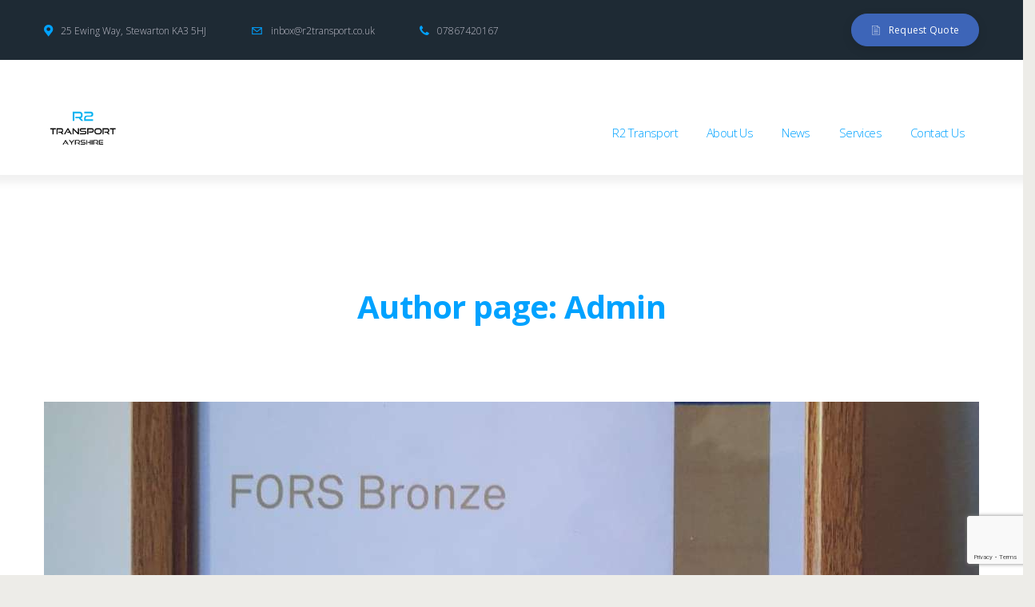

--- FILE ---
content_type: text/html; charset=UTF-8
request_url: https://r2transport.co.uk/author/admin/
body_size: 11661
content:
<!DOCTYPE html>
<html lang="en-US" class="no-js scheme_default">
<head>
    
    <script async src="https://www.googletagmanager.com/gtag/js?id=G-45VC56WS74"></script> <script> window.dataLayer = window.dataLayer || []; function gtag(){dataLayer.push(arguments);} gtag('js', new Date()); gtag('config', 'G-45VC56WS74'); </script>
    
	<!-- Global site tag (gtag.js) - Google Analytics -->
<script async src="https://www.googletagmanager.com/gtag/js?id=UA-161122531-1"></script>
<script>
  window.dataLayer = window.dataLayer || [];
  function gtag(){dataLayer.push(arguments);}
  gtag('js', new Date());

  gtag('config', 'UA-161122531-1');
</script>
	<meta name='robots' content='index, follow, max-image-preview:large, max-snippet:-1, max-video-preview:-1' />
		<meta charset="UTF-8">
		<meta name="viewport" content="width=device-width, initial-scale=1, maximum-scale=1">
		<link rel="profile" href="https://gmpg.org/xfn/11">
		<link rel="pingback" href="https://r2transport.co.uk/xmlrpc.php">
		
	<!-- This site is optimized with the Yoast SEO plugin v19.5.1 - https://yoast.com/wordpress/plugins/seo/ -->
	<title>Admin, Author at R2 Transport Ltd</title>
	<link rel="canonical" href="https://r2transport.co.uk/author/admin/" />
	<meta property="og:locale" content="en_US" />
	<meta property="og:type" content="profile" />
	<meta property="og:title" content="Admin, Author at R2 Transport Ltd" />
	<meta property="og:url" content="https://r2transport.co.uk/author/admin/" />
	<meta property="og:site_name" content="R2 Transport Ltd" />
	<meta property="og:image" content="https://secure.gravatar.com/avatar/5cecc5b9558825329ef1a3e98a4f6a11?s=500&d=mm&r=g" />
	<meta name="twitter:card" content="summary_large_image" />
	<script type="application/ld+json" class="yoast-schema-graph">{"@context":"https://schema.org","@graph":[{"@type":"ProfilePage","@id":"https://r2transport.co.uk/author/admin/","url":"https://r2transport.co.uk/author/admin/","name":"Admin, Author at R2 Transport Ltd","isPartOf":{"@id":"https://r2transport.co.uk/#website"},"primaryImageOfPage":{"@id":"https://r2transport.co.uk/author/admin/#primaryimage"},"image":{"@id":"https://r2transport.co.uk/author/admin/#primaryimage"},"thumbnailUrl":"https://r2transport.co.uk/wp-content/uploads/2020/03/FORS-Bronze-Blog-Post.jpg","breadcrumb":{"@id":"https://r2transport.co.uk/author/admin/#breadcrumb"},"inLanguage":"en-US","potentialAction":[{"@type":"ReadAction","target":["https://r2transport.co.uk/author/admin/"]}]},{"@type":"ImageObject","inLanguage":"en-US","@id":"https://r2transport.co.uk/author/admin/#primaryimage","url":"https://r2transport.co.uk/wp-content/uploads/2020/03/FORS-Bronze-Blog-Post.jpg","contentUrl":"https://r2transport.co.uk/wp-content/uploads/2020/03/FORS-Bronze-Blog-Post.jpg","width":1368,"height":1824,"caption":"FORS Bronze Blog Post"},{"@type":"BreadcrumbList","@id":"https://r2transport.co.uk/author/admin/#breadcrumb","itemListElement":[{"@type":"ListItem","position":1,"name":"Home","item":"https://r2transport.co.uk/"},{"@type":"ListItem","position":2,"name":"Archives for Admin"}]},{"@type":"WebSite","@id":"https://r2transport.co.uk/#website","url":"https://r2transport.co.uk/","name":"R2 Transport Ltd","description":"","potentialAction":[{"@type":"SearchAction","target":{"@type":"EntryPoint","urlTemplate":"https://r2transport.co.uk/?s={search_term_string}"},"query-input":"required name=search_term_string"}],"inLanguage":"en-US"},{"@type":"Person","@id":"https://r2transport.co.uk/#/schema/person/26707d5644d71a064849af37b805ae52","name":"Admin","image":{"@type":"ImageObject","inLanguage":"en-US","@id":"https://r2transport.co.uk/#/schema/person/image/","url":"https://secure.gravatar.com/avatar/5cecc5b9558825329ef1a3e98a4f6a11?s=96&d=mm&r=g","contentUrl":"https://secure.gravatar.com/avatar/5cecc5b9558825329ef1a3e98a4f6a11?s=96&d=mm&r=g","caption":"Admin"},"mainEntityOfPage":{"@id":"https://r2transport.co.uk/author/admin/"}}]}</script>
	<!-- / Yoast SEO plugin. -->


<link rel='dns-prefetch' href='//www.google.com' />
<link rel='dns-prefetch' href='//maxcdn.bootstrapcdn.com' />
<link rel='dns-prefetch' href='//fonts.googleapis.com' />
<link rel='dns-prefetch' href='//s.w.org' />
<link rel="alternate" type="application/rss+xml" title="R2 Transport Ltd &raquo; Feed" href="https://r2transport.co.uk/feed/" />
<link rel="alternate" type="application/rss+xml" title="R2 Transport Ltd &raquo; Posts by Admin Feed" href="https://r2transport.co.uk/author/admin/feed/" />
<script type="text/javascript">
window._wpemojiSettings = {"baseUrl":"https:\/\/s.w.org\/images\/core\/emoji\/14.0.0\/72x72\/","ext":".png","svgUrl":"https:\/\/s.w.org\/images\/core\/emoji\/14.0.0\/svg\/","svgExt":".svg","source":{"concatemoji":"https:\/\/r2transport.co.uk\/wp-includes\/js\/wp-emoji-release.min.js?ver=6.0.11"}};
/*! This file is auto-generated */
!function(e,a,t){var n,r,o,i=a.createElement("canvas"),p=i.getContext&&i.getContext("2d");function s(e,t){var a=String.fromCharCode,e=(p.clearRect(0,0,i.width,i.height),p.fillText(a.apply(this,e),0,0),i.toDataURL());return p.clearRect(0,0,i.width,i.height),p.fillText(a.apply(this,t),0,0),e===i.toDataURL()}function c(e){var t=a.createElement("script");t.src=e,t.defer=t.type="text/javascript",a.getElementsByTagName("head")[0].appendChild(t)}for(o=Array("flag","emoji"),t.supports={everything:!0,everythingExceptFlag:!0},r=0;r<o.length;r++)t.supports[o[r]]=function(e){if(!p||!p.fillText)return!1;switch(p.textBaseline="top",p.font="600 32px Arial",e){case"flag":return s([127987,65039,8205,9895,65039],[127987,65039,8203,9895,65039])?!1:!s([55356,56826,55356,56819],[55356,56826,8203,55356,56819])&&!s([55356,57332,56128,56423,56128,56418,56128,56421,56128,56430,56128,56423,56128,56447],[55356,57332,8203,56128,56423,8203,56128,56418,8203,56128,56421,8203,56128,56430,8203,56128,56423,8203,56128,56447]);case"emoji":return!s([129777,127995,8205,129778,127999],[129777,127995,8203,129778,127999])}return!1}(o[r]),t.supports.everything=t.supports.everything&&t.supports[o[r]],"flag"!==o[r]&&(t.supports.everythingExceptFlag=t.supports.everythingExceptFlag&&t.supports[o[r]]);t.supports.everythingExceptFlag=t.supports.everythingExceptFlag&&!t.supports.flag,t.DOMReady=!1,t.readyCallback=function(){t.DOMReady=!0},t.supports.everything||(n=function(){t.readyCallback()},a.addEventListener?(a.addEventListener("DOMContentLoaded",n,!1),e.addEventListener("load",n,!1)):(e.attachEvent("onload",n),a.attachEvent("onreadystatechange",function(){"complete"===a.readyState&&t.readyCallback()})),(e=t.source||{}).concatemoji?c(e.concatemoji):e.wpemoji&&e.twemoji&&(c(e.twemoji),c(e.wpemoji)))}(window,document,window._wpemojiSettings);
</script>
<style type="text/css">
img.wp-smiley,
img.emoji {
	display: inline !important;
	border: none !important;
	box-shadow: none !important;
	height: 1em !important;
	width: 1em !important;
	margin: 0 0.07em !important;
	vertical-align: -0.1em !important;
	background: none !important;
	padding: 0 !important;
}
</style>
	<link rel='stylesheet' id='sbi_styles-css'  href='https://r2transport.co.uk/wp-content/plugins/instagram-feed/css/sbi-styles.min.css?ver=6.0.6' type='text/css' media='all' />
<link rel='stylesheet' id='wp-block-library-css'  href='https://r2transport.co.uk/wp-includes/css/dist/block-library/style.min.css?ver=6.0.11' type='text/css' media='all' />
<style id='global-styles-inline-css' type='text/css'>
body{--wp--preset--color--black: #000000;--wp--preset--color--cyan-bluish-gray: #abb8c3;--wp--preset--color--white: #ffffff;--wp--preset--color--pale-pink: #f78da7;--wp--preset--color--vivid-red: #cf2e2e;--wp--preset--color--luminous-vivid-orange: #ff6900;--wp--preset--color--luminous-vivid-amber: #fcb900;--wp--preset--color--light-green-cyan: #7bdcb5;--wp--preset--color--vivid-green-cyan: #00d084;--wp--preset--color--pale-cyan-blue: #8ed1fc;--wp--preset--color--vivid-cyan-blue: #0693e3;--wp--preset--color--vivid-purple: #9b51e0;--wp--preset--gradient--vivid-cyan-blue-to-vivid-purple: linear-gradient(135deg,rgba(6,147,227,1) 0%,rgb(155,81,224) 100%);--wp--preset--gradient--light-green-cyan-to-vivid-green-cyan: linear-gradient(135deg,rgb(122,220,180) 0%,rgb(0,208,130) 100%);--wp--preset--gradient--luminous-vivid-amber-to-luminous-vivid-orange: linear-gradient(135deg,rgba(252,185,0,1) 0%,rgba(255,105,0,1) 100%);--wp--preset--gradient--luminous-vivid-orange-to-vivid-red: linear-gradient(135deg,rgba(255,105,0,1) 0%,rgb(207,46,46) 100%);--wp--preset--gradient--very-light-gray-to-cyan-bluish-gray: linear-gradient(135deg,rgb(238,238,238) 0%,rgb(169,184,195) 100%);--wp--preset--gradient--cool-to-warm-spectrum: linear-gradient(135deg,rgb(74,234,220) 0%,rgb(151,120,209) 20%,rgb(207,42,186) 40%,rgb(238,44,130) 60%,rgb(251,105,98) 80%,rgb(254,248,76) 100%);--wp--preset--gradient--blush-light-purple: linear-gradient(135deg,rgb(255,206,236) 0%,rgb(152,150,240) 100%);--wp--preset--gradient--blush-bordeaux: linear-gradient(135deg,rgb(254,205,165) 0%,rgb(254,45,45) 50%,rgb(107,0,62) 100%);--wp--preset--gradient--luminous-dusk: linear-gradient(135deg,rgb(255,203,112) 0%,rgb(199,81,192) 50%,rgb(65,88,208) 100%);--wp--preset--gradient--pale-ocean: linear-gradient(135deg,rgb(255,245,203) 0%,rgb(182,227,212) 50%,rgb(51,167,181) 100%);--wp--preset--gradient--electric-grass: linear-gradient(135deg,rgb(202,248,128) 0%,rgb(113,206,126) 100%);--wp--preset--gradient--midnight: linear-gradient(135deg,rgb(2,3,129) 0%,rgb(40,116,252) 100%);--wp--preset--duotone--dark-grayscale: url('#wp-duotone-dark-grayscale');--wp--preset--duotone--grayscale: url('#wp-duotone-grayscale');--wp--preset--duotone--purple-yellow: url('#wp-duotone-purple-yellow');--wp--preset--duotone--blue-red: url('#wp-duotone-blue-red');--wp--preset--duotone--midnight: url('#wp-duotone-midnight');--wp--preset--duotone--magenta-yellow: url('#wp-duotone-magenta-yellow');--wp--preset--duotone--purple-green: url('#wp-duotone-purple-green');--wp--preset--duotone--blue-orange: url('#wp-duotone-blue-orange');--wp--preset--font-size--small: 13px;--wp--preset--font-size--medium: 20px;--wp--preset--font-size--large: 36px;--wp--preset--font-size--x-large: 42px;}.has-black-color{color: var(--wp--preset--color--black) !important;}.has-cyan-bluish-gray-color{color: var(--wp--preset--color--cyan-bluish-gray) !important;}.has-white-color{color: var(--wp--preset--color--white) !important;}.has-pale-pink-color{color: var(--wp--preset--color--pale-pink) !important;}.has-vivid-red-color{color: var(--wp--preset--color--vivid-red) !important;}.has-luminous-vivid-orange-color{color: var(--wp--preset--color--luminous-vivid-orange) !important;}.has-luminous-vivid-amber-color{color: var(--wp--preset--color--luminous-vivid-amber) !important;}.has-light-green-cyan-color{color: var(--wp--preset--color--light-green-cyan) !important;}.has-vivid-green-cyan-color{color: var(--wp--preset--color--vivid-green-cyan) !important;}.has-pale-cyan-blue-color{color: var(--wp--preset--color--pale-cyan-blue) !important;}.has-vivid-cyan-blue-color{color: var(--wp--preset--color--vivid-cyan-blue) !important;}.has-vivid-purple-color{color: var(--wp--preset--color--vivid-purple) !important;}.has-black-background-color{background-color: var(--wp--preset--color--black) !important;}.has-cyan-bluish-gray-background-color{background-color: var(--wp--preset--color--cyan-bluish-gray) !important;}.has-white-background-color{background-color: var(--wp--preset--color--white) !important;}.has-pale-pink-background-color{background-color: var(--wp--preset--color--pale-pink) !important;}.has-vivid-red-background-color{background-color: var(--wp--preset--color--vivid-red) !important;}.has-luminous-vivid-orange-background-color{background-color: var(--wp--preset--color--luminous-vivid-orange) !important;}.has-luminous-vivid-amber-background-color{background-color: var(--wp--preset--color--luminous-vivid-amber) !important;}.has-light-green-cyan-background-color{background-color: var(--wp--preset--color--light-green-cyan) !important;}.has-vivid-green-cyan-background-color{background-color: var(--wp--preset--color--vivid-green-cyan) !important;}.has-pale-cyan-blue-background-color{background-color: var(--wp--preset--color--pale-cyan-blue) !important;}.has-vivid-cyan-blue-background-color{background-color: var(--wp--preset--color--vivid-cyan-blue) !important;}.has-vivid-purple-background-color{background-color: var(--wp--preset--color--vivid-purple) !important;}.has-black-border-color{border-color: var(--wp--preset--color--black) !important;}.has-cyan-bluish-gray-border-color{border-color: var(--wp--preset--color--cyan-bluish-gray) !important;}.has-white-border-color{border-color: var(--wp--preset--color--white) !important;}.has-pale-pink-border-color{border-color: var(--wp--preset--color--pale-pink) !important;}.has-vivid-red-border-color{border-color: var(--wp--preset--color--vivid-red) !important;}.has-luminous-vivid-orange-border-color{border-color: var(--wp--preset--color--luminous-vivid-orange) !important;}.has-luminous-vivid-amber-border-color{border-color: var(--wp--preset--color--luminous-vivid-amber) !important;}.has-light-green-cyan-border-color{border-color: var(--wp--preset--color--light-green-cyan) !important;}.has-vivid-green-cyan-border-color{border-color: var(--wp--preset--color--vivid-green-cyan) !important;}.has-pale-cyan-blue-border-color{border-color: var(--wp--preset--color--pale-cyan-blue) !important;}.has-vivid-cyan-blue-border-color{border-color: var(--wp--preset--color--vivid-cyan-blue) !important;}.has-vivid-purple-border-color{border-color: var(--wp--preset--color--vivid-purple) !important;}.has-vivid-cyan-blue-to-vivid-purple-gradient-background{background: var(--wp--preset--gradient--vivid-cyan-blue-to-vivid-purple) !important;}.has-light-green-cyan-to-vivid-green-cyan-gradient-background{background: var(--wp--preset--gradient--light-green-cyan-to-vivid-green-cyan) !important;}.has-luminous-vivid-amber-to-luminous-vivid-orange-gradient-background{background: var(--wp--preset--gradient--luminous-vivid-amber-to-luminous-vivid-orange) !important;}.has-luminous-vivid-orange-to-vivid-red-gradient-background{background: var(--wp--preset--gradient--luminous-vivid-orange-to-vivid-red) !important;}.has-very-light-gray-to-cyan-bluish-gray-gradient-background{background: var(--wp--preset--gradient--very-light-gray-to-cyan-bluish-gray) !important;}.has-cool-to-warm-spectrum-gradient-background{background: var(--wp--preset--gradient--cool-to-warm-spectrum) !important;}.has-blush-light-purple-gradient-background{background: var(--wp--preset--gradient--blush-light-purple) !important;}.has-blush-bordeaux-gradient-background{background: var(--wp--preset--gradient--blush-bordeaux) !important;}.has-luminous-dusk-gradient-background{background: var(--wp--preset--gradient--luminous-dusk) !important;}.has-pale-ocean-gradient-background{background: var(--wp--preset--gradient--pale-ocean) !important;}.has-electric-grass-gradient-background{background: var(--wp--preset--gradient--electric-grass) !important;}.has-midnight-gradient-background{background: var(--wp--preset--gradient--midnight) !important;}.has-small-font-size{font-size: var(--wp--preset--font-size--small) !important;}.has-medium-font-size{font-size: var(--wp--preset--font-size--medium) !important;}.has-large-font-size{font-size: var(--wp--preset--font-size--large) !important;}.has-x-large-font-size{font-size: var(--wp--preset--font-size--x-large) !important;}
</style>
<link rel='stylesheet' id='contact-form-7-css'  href='https://r2transport.co.uk/wp-content/plugins/contact-form-7/includes/css/styles.css?ver=5.6.2' type='text/css' media='all' />
<link rel='stylesheet' id='rs-plugin-settings-css'  href='https://r2transport.co.uk/wp-content/plugins/revslider/public/assets/css/settings.css?ver=5.4.8.3' type='text/css' media='all' />
<style id='rs-plugin-settings-inline-css' type='text/css'>
#rs-demo-id {}
</style>
<link rel='stylesheet' id='trx_addons-icons-css'  href='https://r2transport.co.uk/wp-content/plugins/trx_addons/css/font-icons/css/trx_addons_icons-embedded.css?ver=6.0.11' type='text/css' media='all' />
<link rel='stylesheet' id='swiperslider-css'  href='https://r2transport.co.uk/wp-content/plugins/trx_addons/js/swiper/swiper.css' type='text/css' media='all' />
<link rel='stylesheet' id='magnific-popup-css'  href='https://r2transport.co.uk/wp-content/plugins/trx_addons/js/magnific/magnific-popup.css' type='text/css' media='all' />
<link rel='stylesheet' id='trx_addons-css'  href='https://r2transport.co.uk/wp-content/plugins/trx_addons/css/trx_addons.css' type='text/css' media='all' />
<link rel='stylesheet' id='trx_addons-animation-css'  href='https://r2transport.co.uk/wp-content/plugins/trx_addons/css/trx_addons.animation.css?ver=6.0.11' type='text/css' media='all' />
<link rel='stylesheet' id='cff-css'  href='https://r2transport.co.uk/wp-content/plugins/custom-facebook-feed/assets/css/cff-style.min.css?ver=4.1.5' type='text/css' media='all' />
<link rel='stylesheet' id='sb-font-awesome-css'  href='https://maxcdn.bootstrapcdn.com/font-awesome/4.7.0/css/font-awesome.min.css?ver=6.0.11' type='text/css' media='all' />
<!--[if lt IE 9]>
<link rel='stylesheet' id='vc_lte_ie9-css'  href='https://r2transport.co.uk/wp-content/plugins/js_composer/assets/css/vc_lte_ie9.min.css?ver=6.0.3' type='text/css' media='screen' />
<![endif]-->
<link rel='stylesheet' id='translogic-font-google_fonts-css'  href='https://fonts.googleapis.com/css?family=Open+Sans%3A300%2C300italic%2C400%2C400italic%2C700%2C700italic%7COpen+Sans%3A400%2C700%7COpen+Sans%3A400%2C400i%2C700%2C700i&#038;subset=latin%2Clatin-ext&#038;ver=6.0.11' type='text/css' media='all' />
<link rel='stylesheet' id='fontello-css'  href='https://r2transport.co.uk/wp-content/themes/translogic/css/fontello/css/fontello-embedded.css?ver=6.0.11' type='text/css' media='all' />
<link rel='stylesheet' id='translogic-main-css'  href='https://r2transport.co.uk/wp-content/themes/translogic/style.css' type='text/css' media='all' />
<link rel='stylesheet' id='translogic-colors-css'  href='https://r2transport.co.uk/wp-content/themes/translogic/css/__colors.css?ver=6.0.11' type='text/css' media='all' />
<link rel='stylesheet' id='translogic-styles-css'  href='https://r2transport.co.uk/wp-content/themes/translogic/css/__styles.css?ver=6.0.11' type='text/css' media='all' />
<link rel='stylesheet' id='mediaelement-css'  href='https://r2transport.co.uk/wp-includes/js/mediaelement/mediaelementplayer-legacy.min.css?ver=4.2.16' type='text/css' media='all' />
<link rel='stylesheet' id='wp-mediaelement-css'  href='https://r2transport.co.uk/wp-includes/js/mediaelement/wp-mediaelement.min.css?ver=6.0.11' type='text/css' media='all' />
<link rel='stylesheet' id='translogic-responsive-css'  href='https://r2transport.co.uk/wp-content/themes/translogic/css/responsive.css?ver=6.0.11' type='text/css' media='all' />
<script type='text/javascript' src='https://r2transport.co.uk/wp-includes/js/jquery/jquery.min.js?ver=3.6.0' id='jquery-core-js'></script>
<script type='text/javascript' src='https://r2transport.co.uk/wp-includes/js/jquery/jquery-migrate.min.js?ver=3.3.2' id='jquery-migrate-js'></script>
<script type='text/javascript' src='https://r2transport.co.uk/wp-content/plugins/revslider/public/assets/js/jquery.themepunch.tools.min.js?ver=5.4.8.3' id='tp-tools-js'></script>
<script type='text/javascript' src='https://r2transport.co.uk/wp-content/plugins/revslider/public/assets/js/jquery.themepunch.revolution.min.js?ver=5.4.8.3' id='revmin-js'></script>
<link rel="https://api.w.org/" href="https://r2transport.co.uk/wp-json/" /><link rel="alternate" type="application/json" href="https://r2transport.co.uk/wp-json/wp/v2/users/1" /><link rel="EditURI" type="application/rsd+xml" title="RSD" href="https://r2transport.co.uk/xmlrpc.php?rsd" />
<link rel="wlwmanifest" type="application/wlwmanifest+xml" href="https://r2transport.co.uk/wp-includes/wlwmanifest.xml" /> 
<meta name="generator" content="WordPress 6.0.11" />
<meta name="generator" content="Powered by WPBakery Page Builder - drag and drop page builder for WordPress."/>
<style type="text/css" id="custom-background-css">
body.custom-background { background-color: #edece8; }
</style>
	<meta name="generator" content="Powered by Slider Revolution 5.4.8.3 - responsive, Mobile-Friendly Slider Plugin for WordPress with comfortable drag and drop interface." />
<script type="text/javascript">function setREVStartSize(e){									
						try{ e.c=jQuery(e.c);var i=jQuery(window).width(),t=9999,r=0,n=0,l=0,f=0,s=0,h=0;
							if(e.responsiveLevels&&(jQuery.each(e.responsiveLevels,function(e,f){f>i&&(t=r=f,l=e),i>f&&f>r&&(r=f,n=e)}),t>r&&(l=n)),f=e.gridheight[l]||e.gridheight[0]||e.gridheight,s=e.gridwidth[l]||e.gridwidth[0]||e.gridwidth,h=i/s,h=h>1?1:h,f=Math.round(h*f),"fullscreen"==e.sliderLayout){var u=(e.c.width(),jQuery(window).height());if(void 0!=e.fullScreenOffsetContainer){var c=e.fullScreenOffsetContainer.split(",");if (c) jQuery.each(c,function(e,i){u=jQuery(i).length>0?u-jQuery(i).outerHeight(!0):u}),e.fullScreenOffset.split("%").length>1&&void 0!=e.fullScreenOffset&&e.fullScreenOffset.length>0?u-=jQuery(window).height()*parseInt(e.fullScreenOffset,0)/100:void 0!=e.fullScreenOffset&&e.fullScreenOffset.length>0&&(u-=parseInt(e.fullScreenOffset,0))}f=u}else void 0!=e.minHeight&&f<e.minHeight&&(f=e.minHeight);e.c.closest(".rev_slider_wrapper").css({height:f})					
						}catch(d){console.log("Failure at Presize of Slider:"+d)}						
					};</script>
		<style type="text/css" id="wp-custom-css">
			.header_position_over .top_panel{
	position:relative!important;
}

.admin-bar.header_position_over .top_panel{top:0 !important;}		</style>
		<noscript><style> .wpb_animate_when_almost_visible { opacity: 1; }</style></noscript></head>

<body data-rsssl=1 class="archive author author-admin author-1 custom-background body_tag scheme_default blog_mode_blog body_style_wide  is_stream blog_style_excerpt sidebar_hide expand_content header_style_header-custom-640 header_position_default menu_style_top no_layout wpb-js-composer js-comp-ver-6.0.3 vc_responsive">

		
	<div class="body_wrap">

		<div class="page_wrap">

			<header class="top_panel top_panel_custom top_panel_custom_640 without_bg_image scheme_dark"><div class="vc_row wpb_row vc_row-fluid sc_layouts_row sc_layouts_row_type_narrow"><div class="wpb_column vc_column_container vc_col-sm-12 sc_layouts_column sc_layouts_column_align_center sc_layouts_column_icons_position_left"><div class="vc_column-inner"><div class="wpb_wrapper"><div id="sc_content_2142288391"
		class="sc_content sc_content_default sc_content_width_1_1"><div class="sc_content_container"><div class="vc_row wpb_row vc_inner vc_row-fluid vc_custom_1583141383936 vc_row-o-equal-height vc_row-o-content-middle vc_row-flex"><div class="wpb_column vc_column_container vc_col-sm-8 sc_layouts_column sc_layouts_column_align_left sc_layouts_column_icons_position_left"><div class="vc_column-inner"><div class="wpb_wrapper"><div class="sc_layouts_item"><div id="sc_layouts_iconed_text_1658056142" class="sc_layouts_iconed_text  vc_custom_1583141420074"><span class="sc_layouts_item_icon sc_layouts_iconed_text_icon icon-location-1"></span><span class="sc_layouts_item_details sc_layouts_iconed_text_details"><span class="sc_layouts_item_details_line1 sc_layouts_iconed_text_line1">25 Ewing Way, Stewarton KA3 5HJ</span></span><!-- /.sc_layouts_iconed_text_details --></div><!-- /.sc_layouts_iconed_text --></div><div class="sc_layouts_item"><div id="sc_layouts_iconed_text_1979230715" class="sc_layouts_iconed_text  vc_custom_1583141424051"><span class="sc_layouts_item_icon sc_layouts_iconed_text_icon icon-email"></span><span class="sc_layouts_item_details sc_layouts_iconed_text_details"><span class="sc_layouts_item_details_line1 sc_layouts_iconed_text_line1"><a href="/cdn-cgi/l/email-protection" class="__cf_email__" data-cfemail="8ce5e2eee3f4ccfebef8feede2fffce3fef8a2efe3a2f9e7">[email&#160;protected]</a></span></span><!-- /.sc_layouts_iconed_text_details --></div><!-- /.sc_layouts_iconed_text --></div><div class="sc_layouts_item"><div id="sc_layouts_iconed_text_1148114287" class="sc_layouts_iconed_text  vc_custom_1583141428547"><a href="tel:07867420167" class="sc_layouts_item_link sc_layouts_iconed_text_link"><span class="sc_layouts_item_icon sc_layouts_iconed_text_icon fa fa-phone"></span><span class="sc_layouts_item_details sc_layouts_iconed_text_details"><span class="sc_layouts_item_details_line1 sc_layouts_iconed_text_line1">07867420167</span></span><!-- /.sc_layouts_iconed_text_details --></a></div><!-- /.sc_layouts_iconed_text --></div></div></div></div><div class="wpb_column vc_column_container vc_col-sm-4 sc_layouts_column sc_layouts_column_align_right sc_layouts_column_icons_position_left"><div class="vc_column-inner"><div class="wpb_wrapper"><div class="sc_layouts_item"><div class="sc_item_button sc_button_wrap"><a href="https://r2transport.co.uk/contact-us" id="sc_button_1261092903" class="sc_button sc_button_accent sc_button_size_normal sc_button_icon_left"><span class="sc_button_icon"><span class="icon-file"></span></span><span class="sc_button_text"><span class="sc_button_title">Request Quote</span></span><!-- /.sc_button_text --></a><!-- /.sc_button --></div><!-- /.sc_item_button --></div></div></div></div></div></div></div><!-- /.sc_content --></div></div></div></div><div class="vc_row wpb_row vc_row-fluid vc_custom_1583141377017 vc_row-has-fill sc_layouts_row sc_layouts_row_type_normal sc_layouts_row_delimiter sc_layouts_row_fixed"><div class="wpb_column vc_column_container vc_col-sm-12 sc_layouts_column sc_layouts_column_align_center sc_layouts_column_icons_position_left"><div class="vc_column-inner"><div class="wpb_wrapper"><div id="sc_content_928783167"
		class="sc_content sc_content_default sc_content_width_1_1"><div class="sc_content_container"><div class="vc_row wpb_row vc_inner vc_row-fluid vc_row-o-equal-height vc_row-o-content-middle vc_row-flex"><div class="wpb_column vc_column_container vc_col-sm-3 sc_layouts_column sc_layouts_column_align_left sc_layouts_column_icons_position_left"><div class="vc_column-inner"><div class="wpb_wrapper"><div class="sc_layouts_item"><a href="https://r2transport.co.uk/" id="sc_layouts_logo_1778097713" class="sc_layouts_logo sc_layouts_logo_default"><img class="logo_image" src="https://r2transport.co.uk/wp-content/uploads/2021/04/Logo.png" alt="" width="587" height="489"></a><!-- /.sc_layouts_logo --></div></div></div></div><div class="wpb_column vc_column_container vc_col-sm-9 sc_layouts_column sc_layouts_column_align_right sc_layouts_column_icons_position_left"><div class="vc_column-inner vc_custom_1583141248637"><div class="wpb_wrapper"><div class="sc_layouts_item"><nav id="sc_layouts_menu_1045242838" class="sc_layouts_menu sc_layouts_menu_default menu_hover_slide_line hide_on_mobile" data-animation-in="fadeInUpSmall" data-animation-out="fadeOutDownSmall"><ul id="menu-main-menu" class="sc_layouts_menu_nav"><li id="menu-item-1222" class="menu-item menu-item-type-post_type menu-item-object-page menu-item-home menu-item-1222"><a href="https://r2transport.co.uk/"><span>R2 Transport</span></a></li><li id="menu-item-1203" class="menu-item menu-item-type-post_type menu-item-object-page menu-item-1203"><a href="https://r2transport.co.uk/about-us/"><span>About Us</span></a></li><li id="menu-item-1361" class="menu-item menu-item-type-post_type menu-item-object-page current_page_parent menu-item-1361"><a href="https://r2transport.co.uk/recent-news/"><span>News</span></a></li><li id="menu-item-624" class="menu-item menu-item-type-post_type menu-item-object-page menu-item-624"><a href="https://r2transport.co.uk/our-services/"><span>Services</span></a></li><li id="menu-item-623" class="menu-item menu-item-type-post_type menu-item-object-page menu-item-623"><a href="https://r2transport.co.uk/contact-us/"><span>Contact Us</span></a></li></ul></nav><!-- /.sc_layouts_menu --><div class="sc_layouts_iconed_text sc_layouts_menu_mobile_button">
		<a class="sc_layouts_item_link sc_layouts_iconed_text_link" href="#">
			<span class="sc_layouts_item_icon sc_layouts_iconed_text_icon trx_addons_icon-menu">Menu</span>
		</a>
	</div></div></div></div></div></div></div></div><!-- /.sc_content --></div></div></div></div><div class="vc_row wpb_row vc_row-fluid sc_layouts_row sc_layouts_row_type_normal sc_layouts_hide_on_frontpage"><div class="wpb_column vc_column_container vc_col-sm-12 sc_layouts_column sc_layouts_column_align_center sc_layouts_column_icons_position_left"><div class="vc_column-inner"><div class="wpb_wrapper"><div id="sc_content_1388445147"
		class="sc_content sc_content_default sc_content_width_1_1"><div class="sc_content_container"><div class="sc_layouts_item"><div id="sc_layouts_title_1482999443" class="sc_layouts_title"><div class="sc_layouts_title_title">			<h1 class="sc_layouts_title_caption">Author page: Admin</h1>
			</div></div><!-- /.sc_layouts_title --></div></div></div><!-- /.sc_content --></div></div></div></div></header><div class="menu_mobile_overlay"></div>
<div class="menu_mobile scheme_dark">
	<div class="menu_mobile_inner">
		<a class="menu_mobile_close icon-cancel"></a><a class="sc_layouts_logo" href="https://r2transport.co.uk/"><img src="https://r2transport.co.uk/wp-content/uploads/2021/04/Logo.png" alt="Logo.png" width="587" height="489"></a><nav class="menu_mobile_nav_area"><ul id="menu_mobile-main-menu" class=""><li id="menu_mobile-item-1222" class="menu-item menu-item-type-post_type menu-item-object-page menu-item-home menu-item-1222"><a href="https://r2transport.co.uk/"><span>R2 Transport</span></a></li><li id="menu_mobile-item-1203" class="menu-item menu-item-type-post_type menu-item-object-page menu-item-1203"><a href="https://r2transport.co.uk/about-us/"><span>About Us</span></a></li><li id="menu_mobile-item-1361" class="menu-item menu-item-type-post_type menu-item-object-page current_page_parent menu-item-1361"><a href="https://r2transport.co.uk/recent-news/"><span>News</span></a></li><li id="menu_mobile-item-624" class="menu-item menu-item-type-post_type menu-item-object-page menu-item-624"><a href="https://r2transport.co.uk/our-services/"><span>Services</span></a></li><li id="menu_mobile-item-623" class="menu-item menu-item-type-post_type menu-item-object-page menu-item-623"><a href="https://r2transport.co.uk/contact-us/"><span>Contact Us</span></a></li></ul></nav><div class="search_wrap search_style_normal search_mobile">
	<div class="search_form_wrap">
		<form role="search" method="get" class="search_form" action="https://r2transport.co.uk/">
			<input type="text" class="search_field" placeholder="Search" value="" name="s">
			<button type="submit" class="search_submit icon-search-alt"></button>
					</form>
	</div>
	</div><div class="socials_mobile"><span class="social_item"><a href="https://www.facebook.com/r2transportltd/" target="_blank" class="social_icons social_facebook"><span class="trx_addons_icon-facebook"></span></a></span><span class="social_item"><a href="https://www.instagram.com/r2_transport/" target="_blank" class="social_icons social_instagram"><span class="trx_addons_icon-instagram"></span></a></span></div>	</div>
</div>

			<div class="page_content_wrap scheme_default">

								<div class="content_wrap">
				
									

					<div class="content">
										
<div class="posts_container"><article id="post-1357" 
	class="post_item post_layout_excerpt post_format_standard post-1357 post type-post status-publish format-standard has-post-thumbnail hentry category-uncategorized"		><div class="post_featured with_thumb hover_dots"><img width="1170" height="658" src="https://r2transport.co.uk/wp-content/uploads/2020/03/FORS-Bronze-Blog-Post-1170x658.jpg" class="attachment-translogic-thumb-huge size-translogic-thumb-huge wp-post-image" alt="R2 Transport Ltd Awarded FORS Bronze" srcset="https://r2transport.co.uk/wp-content/uploads/2020/03/FORS-Bronze-Blog-Post-1170x658.jpg 1170w, https://r2transport.co.uk/wp-content/uploads/2020/03/FORS-Bronze-Blog-Post-270x152.jpg 270w" sizes="(max-width: 1170px) 100vw, 1170px" /><div class="mask"></div><a href="https://r2transport.co.uk/r2-transport-ltd-awarded-fors-bronze/" aria-hidden="true" class="icons"><span></span><span></span><span></span></a></div>		<div class="post_header entry-header">
			<h3 class="post_title entry-title"><a href="https://r2transport.co.uk/r2-transport-ltd-awarded-fors-bronze/" rel="bookmark">R2 Transport Ltd Awarded FORS Bronze</a></h3><div class="post_meta">					<span class="post_meta_item post_date"><a href="https://r2transport.co.uk/r2-transport-ltd-awarded-fors-bronze/">March 17, 2020</a></span>
					 <a href="https://r2transport.co.uk/r2-transport-ltd-awarded-fors-bronze/#respond" class="post_meta_item post_counters_item post_counters_comments"><span class="post_counters_number trx_addons_icon-comment">0</span></a> 				<a class="post_meta_item post_author" rel="author" href="https://r2transport.co.uk/author/admin/">
					<span>By </span>
					Admin				</a>
				</div><!-- .post_meta -->		</div><!-- .post_header --><div class="post_content entry-content"><div class="post_content_inner"><p>On the 10th of March 2020 we were awarded with FORS Level Bronze What is FORS? The Fleet Operator Recognition Scheme (FORS) is a voluntary accreditation scheme for fleet operators which aims to raise the level of quality within fleet operations, and to demonstrate which operators are achieving exemplary levels of best practice in safety, efficiency, and environmental protection. Being&hellip;</p>
</div><p><a class="more-link sc_button_border" href="https://r2transport.co.uk/r2-transport-ltd-awarded-fors-bronze/">Read more<span class="icon-right"></span></a></p></div><!-- .entry-content -->
</article></div>				
					</div><!-- </.content> -->

					</div><!-- </.content_wrap> -->			</div><!-- </.page_content_wrap> -->

						
			<footer class="site_footer_wrap scheme_dark">
										<div class="footer_wrap widget_area">
							<div class="footer_wrap_inner widget_area_inner">
								<div class="content_wrap"><div class="columns_wrap"><aside id="trx_addons_widget_contacts-2" class="column-1_3 widget widget_contacts"><h5 class="widget_title">Contact Us</h5><div class="contacts_info"><div class="contacts_right"><span class="contacts_email"><a href="/cdn-cgi/l/email-protection#60081414105a4f4f090e020f182012521412010e13100f12144e030f4e150b"><span class="__cf_email__" data-cfemail="a9c0c7cbc6d1e9db9bdddbc8c7dad9c6dbdd87cac687dcc2">[email&#160;protected]</span></a></span><span class="contacts_phone">07867420167</span></div><div class="contacts_left"><span class="contacts_address">R2 Transport Ltd, 25 Ewing Way, Stewarton KA3 5HJ</span></div></div><div class="contacts_socials socials_wrap"><span class="social_item"><a href="https://www.facebook.com/r2transportltd/" target="_blank" class="social_icons social_facebook"><span class="trx_addons_icon-facebook"></span></a></span><span class="social_item"><a href="https://www.instagram.com/r2_transport/" target="_blank" class="social_icons social_instagram"><span class="trx_addons_icon-instagram"></span></a></span></div></aside><aside id="nav_menu-2" class="column-1_3 widget widget_nav_menu"><h5 class="widget_title">Quick links</h5><div class="menu-quick-links-container"><ul id="menu-quick-links" class="menu"><li id="menu-item-626" class="menu-item menu-item-type-post_type menu-item-object-page menu-item-home menu-item-626"><a href="https://r2transport.co.uk/">Home</a></li>
<li id="menu-item-1226" class="menu-item menu-item-type-post_type menu-item-object-page menu-item-1226"><a href="https://r2transport.co.uk/about-us/">About Us</a></li>
<li id="menu-item-632" class="menu-item menu-item-type-post_type menu-item-object-page menu-item-632"><a href="https://r2transport.co.uk/our-services/">Services</a></li>
<li id="menu-item-1282" class="menu-item menu-item-type-post_type menu-item-object-page menu-item-1282"><a href="https://r2transport.co.uk/insurance/">Insurance</a></li>
<li id="menu-item-1330" class="menu-item menu-item-type-post_type menu-item-object-page menu-item-1330"><a href="https://r2transport.co.uk/privacy-policy/">Privacy Policy</a></li>
<li id="menu-item-630" class="menu-item menu-item-type-post_type menu-item-object-page menu-item-630"><a href="https://r2transport.co.uk/contact-us/">Contact Us</a></li>
</ul></div></aside><aside id="media_gallery-3" class="column-1_3 widget widget_media_gallery"><div id='gallery-1' class='gallery galleryid-1357 gallery-columns-3 gallery-size-thumbnail'><figure class='gallery-item'>
			<div class='gallery-icon landscape'>
				<a href='https://r2transport.co.uk/rha-logo-pc/'><img width="150" height="150" src="https://r2transport.co.uk/wp-content/uploads/2020/03/RHA-logo-PC-150x150.jpg" class="attachment-thumbnail size-thumbnail" alt="" loading="lazy" srcset="https://r2transport.co.uk/wp-content/uploads/2020/03/RHA-logo-PC-150x150.jpg 150w, https://r2transport.co.uk/wp-content/uploads/2020/03/RHA-logo-PC-90x90.jpg 90w, https://r2transport.co.uk/wp-content/uploads/2020/03/RHA-logo-PC-370x370.jpg 370w" sizes="(max-width: 150px) 100vw, 150px" /></a>
			</div></figure>
		</div>
</aside></div><!-- /.columns_wrap --></div><!-- /.content_wrap -->							</div><!-- /.footer_wrap_inner -->
						</div><!-- /.footer_wrap -->
						 
				<script data-cfasync="false" src="/cdn-cgi/scripts/5c5dd728/cloudflare-static/email-decode.min.js"></script><script type="text/javascript" src="//sites.yext.com/298908-reviews.js"></script>
				<div class="copyright_wrap with_socials scheme_">
					<div class="copyright_wrap_inner">
						<div class="content_wrap">
							<div class="copyright_text"><p>Web Design &amp; Marketing by <a href="http://www.creodesign.co.uk">Creo Design</a> - the creative division of <a href="http://www.solutionsondemand.co.uk">Solutions on Demand</a>. Copyright © 2022. All rights reserved. </p></div>
																<div class="socials_footer_wrap socials_wrap">
										<div class="socials_footer_wrap_inner">
											<span class="social_item"><a href="https://www.facebook.com/r2transportltd/" target="_blank" class="social_icons social_facebook"><span class="trx_addons_icon-facebook"></span></a></span><span class="social_item"><a href="https://www.instagram.com/r2_transport/" target="_blank" class="social_icons social_instagram"><span class="trx_addons_icon-instagram"></span></a></span>											
										</div>
									</div>
															</div>
					</div>
				</div>

			</footer><!-- /.site_footer_wrap -->
			
		</div><!-- /.page_wrap -->

	</div><!-- /.body_wrap -->

	
	<!-- Custom Facebook Feed JS -->
<script type="text/javascript">var cffajaxurl = "https://r2transport.co.uk/wp-admin/admin-ajax.php";
var cfflinkhashtags = "true";
</script>
<style type="text/css" data-type="trx_addons-custom-css">.vc_custom_1583141377017{padding-top: 5px !important;padding-bottom: 5px !important;background-color: #ffffff !important;}.vc_custom_1583141383936{padding-top: 12px !important;padding-bottom: 12px !important;}.vc_custom_1583141248637{padding-top: 0px !important;}</style><!-- Instagram Feed JS -->
<script type="text/javascript">
var sbiajaxurl = "https://r2transport.co.uk/wp-admin/admin-ajax.php";
</script>
<link rel='stylesheet' id='js_composer_front-css'  href='https://r2transport.co.uk/wp-content/plugins/js_composer/assets/css/js_composer.min.css?ver=6.0.3' type='text/css' media='all' />
<link rel='stylesheet' id='font-awesome-css'  href='https://r2transport.co.uk/wp-content/plugins/js_composer/assets/lib/bower/font-awesome/css/font-awesome.min.css?ver=6.0.3' type='text/css' media='all' />
<script type='text/javascript' src='https://r2transport.co.uk/wp-includes/js/dist/vendor/regenerator-runtime.min.js?ver=0.13.9' id='regenerator-runtime-js'></script>
<script type='text/javascript' src='https://r2transport.co.uk/wp-includes/js/dist/vendor/wp-polyfill.min.js?ver=3.15.0' id='wp-polyfill-js'></script>
<script type='text/javascript' id='contact-form-7-js-extra'>
/* <![CDATA[ */
var wpcf7 = {"api":{"root":"https:\/\/r2transport.co.uk\/wp-json\/","namespace":"contact-form-7\/v1"}};
/* ]]> */
</script>
<script type='text/javascript' src='https://r2transport.co.uk/wp-content/plugins/contact-form-7/includes/js/index.js?ver=5.6.2' id='contact-form-7-js'></script>
<script type='text/javascript' src='https://r2transport.co.uk/wp-content/plugins/trx_addons/js/swiper/swiper.jquery.min.js' id='swiperslider-js'></script>
<script type='text/javascript' src='https://r2transport.co.uk/wp-content/plugins/trx_addons/js/magnific/jquery.magnific-popup.min.js' id='magnific-popup-js'></script>
<script type='text/javascript' id='trx_addons-js-extra'>
/* <![CDATA[ */
var TRX_ADDONS_STORAGE = {"ajax_url":"https:\/\/r2transport.co.uk\/wp-admin\/admin-ajax.php","ajax_nonce":"02a65f3522","site_url":"https:\/\/r2transport.co.uk","vc_edit_mode":"0","popup_engine":"magnific","user_logged_in":"0","email_mask":"^([a-zA-Z0-9_\\-]+\\.)*[a-zA-Z0-9_\\-]+@[a-z0-9_\\-]+(\\.[a-z0-9_\\-]+)*\\.[a-z]{2,6}$","msg_ajax_error":"Invalid server answer!","msg_magnific_loading":"Loading image","msg_magnific_error":"Error loading image","msg_error_like":"Error saving your like! Please, try again later.","msg_field_name_empty":"The name can't be empty","msg_field_email_empty":"Too short (or empty) email address","msg_field_email_not_valid":"Invalid email address","msg_field_text_empty":"The message text can't be empty","msg_search_error":"Search error! Try again later.","msg_send_complete":"Send message complete!","msg_send_error":"Transmit failed!","menu_cache":[],"login_via_ajax":"1","msg_login_empty":"The Login field can't be empty","msg_login_long":"The Login field is too long","msg_password_empty":"The password can't be empty and shorter then 4 characters","msg_password_long":"The password is too long","msg_login_success":"Login success! The page should be reloaded in 3 sec.","msg_login_error":"Login failed!","msg_not_agree":"Please, read and check 'Terms and Conditions'","msg_email_long":"E-mail address is too long","msg_email_not_valid":"E-mail address is invalid","msg_password_not_equal":"The passwords in both fields are not equal","msg_registration_success":"Registration success! Please log in!","msg_registration_error":"Registration failed!","scroll_to_anchor":"1","update_location_from_anchor":"0","msg_sc_googlemap_not_avail":"Googlemap service is not available","msg_sc_googlemap_geocoder_error":"Error while geocode address"};
/* ]]> */
</script>
<script type='text/javascript' src='https://r2transport.co.uk/wp-content/plugins/trx_addons/js/trx_addons.js' id='trx_addons-js'></script>
<script type='text/javascript' src='https://r2transport.co.uk/wp-content/plugins/custom-facebook-feed/assets/js/cff-scripts.min.js?ver=4.1.5' id='cffscripts-js'></script>
<script type='text/javascript' src='https://www.google.com/recaptcha/api.js?render=6LdkKOIUAAAAAPJHF8bzM4R1TaX3NvBAhiPA_25Y&#038;ver=3.0' id='google-recaptcha-js'></script>
<script type='text/javascript' id='wpcf7-recaptcha-js-extra'>
/* <![CDATA[ */
var wpcf7_recaptcha = {"sitekey":"6LdkKOIUAAAAAPJHF8bzM4R1TaX3NvBAhiPA_25Y","actions":{"homepage":"homepage","contactform":"contactform"}};
/* ]]> */
</script>
<script type='text/javascript' src='https://r2transport.co.uk/wp-content/plugins/contact-form-7/modules/recaptcha/index.js?ver=5.6.2' id='wpcf7-recaptcha-js'></script>
<script type='text/javascript' src='https://r2transport.co.uk/wp-content/themes/translogic/js/superfish.js' id='superfish-js'></script>
<script type='text/javascript' id='translogic-init-js-extra'>
/* <![CDATA[ */
var TRANSLOGIC_STORAGE = {"ajax_url":"https:\/\/r2transport.co.uk\/wp-admin\/admin-ajax.php","ajax_nonce":"02a65f3522","site_url":"https:\/\/r2transport.co.uk","user_logged_in":"","mobile_layout_width":"959","background_video":"","use_mediaelements":"1","message_maxlength":"1000","site_scheme":"scheme_default","admin_mode":"","email_mask":"^([a-zA-Z0-9_\\-]+\\.)*[a-zA-Z0-9_\\-]+@[a-z0-9_\\-]+(\\.[a-z0-9_\\-]+)*\\.[a-z]{2,6}$","strings":{"ajax_error":"Invalid server answer!","error_global":"Error data validation!","name_empty":"The name can&#039;t be empty","name_long":"Too long name","email_empty":"Too short (or empty) email address","email_long":"Too long email address","email_not_valid":"Invalid email address","text_empty":"The message text can&#039;t be empty","text_long":"Too long message text"},"button_hover":"slide_left","alter_link_color":"#00a3fd"};
/* ]]> */
</script>
<script type='text/javascript' src='https://r2transport.co.uk/wp-content/themes/translogic/js/__scripts.js' id='translogic-init-js'></script>
<script type='text/javascript' id='mediaelement-core-js-before'>
var mejsL10n = {"language":"en","strings":{"mejs.download-file":"Download File","mejs.install-flash":"You are using a browser that does not have Flash player enabled or installed. Please turn on your Flash player plugin or download the latest version from https:\/\/get.adobe.com\/flashplayer\/","mejs.fullscreen":"Fullscreen","mejs.play":"Play","mejs.pause":"Pause","mejs.time-slider":"Time Slider","mejs.time-help-text":"Use Left\/Right Arrow keys to advance one second, Up\/Down arrows to advance ten seconds.","mejs.live-broadcast":"Live Broadcast","mejs.volume-help-text":"Use Up\/Down Arrow keys to increase or decrease volume.","mejs.unmute":"Unmute","mejs.mute":"Mute","mejs.volume-slider":"Volume Slider","mejs.video-player":"Video Player","mejs.audio-player":"Audio Player","mejs.captions-subtitles":"Captions\/Subtitles","mejs.captions-chapters":"Chapters","mejs.none":"None","mejs.afrikaans":"Afrikaans","mejs.albanian":"Albanian","mejs.arabic":"Arabic","mejs.belarusian":"Belarusian","mejs.bulgarian":"Bulgarian","mejs.catalan":"Catalan","mejs.chinese":"Chinese","mejs.chinese-simplified":"Chinese (Simplified)","mejs.chinese-traditional":"Chinese (Traditional)","mejs.croatian":"Croatian","mejs.czech":"Czech","mejs.danish":"Danish","mejs.dutch":"Dutch","mejs.english":"English","mejs.estonian":"Estonian","mejs.filipino":"Filipino","mejs.finnish":"Finnish","mejs.french":"French","mejs.galician":"Galician","mejs.german":"German","mejs.greek":"Greek","mejs.haitian-creole":"Haitian Creole","mejs.hebrew":"Hebrew","mejs.hindi":"Hindi","mejs.hungarian":"Hungarian","mejs.icelandic":"Icelandic","mejs.indonesian":"Indonesian","mejs.irish":"Irish","mejs.italian":"Italian","mejs.japanese":"Japanese","mejs.korean":"Korean","mejs.latvian":"Latvian","mejs.lithuanian":"Lithuanian","mejs.macedonian":"Macedonian","mejs.malay":"Malay","mejs.maltese":"Maltese","mejs.norwegian":"Norwegian","mejs.persian":"Persian","mejs.polish":"Polish","mejs.portuguese":"Portuguese","mejs.romanian":"Romanian","mejs.russian":"Russian","mejs.serbian":"Serbian","mejs.slovak":"Slovak","mejs.slovenian":"Slovenian","mejs.spanish":"Spanish","mejs.swahili":"Swahili","mejs.swedish":"Swedish","mejs.tagalog":"Tagalog","mejs.thai":"Thai","mejs.turkish":"Turkish","mejs.ukrainian":"Ukrainian","mejs.vietnamese":"Vietnamese","mejs.welsh":"Welsh","mejs.yiddish":"Yiddish"}};
</script>
<script type='text/javascript' src='https://r2transport.co.uk/wp-includes/js/mediaelement/mediaelement-and-player.min.js?ver=4.2.16' id='mediaelement-core-js'></script>
<script type='text/javascript' src='https://r2transport.co.uk/wp-includes/js/mediaelement/mediaelement-migrate.min.js?ver=6.0.11' id='mediaelement-migrate-js'></script>
<script type='text/javascript' id='mediaelement-js-extra'>
/* <![CDATA[ */
var _wpmejsSettings = {"pluginPath":"\/wp-includes\/js\/mediaelement\/","classPrefix":"mejs-","stretching":"responsive"};
/* ]]> */
</script>
<script type='text/javascript' src='https://r2transport.co.uk/wp-includes/js/mediaelement/wp-mediaelement.min.js?ver=6.0.11' id='wp-mediaelement-js'></script>
<script type='text/javascript' src='https://r2transport.co.uk/wp-content/plugins/js_composer/assets/js/dist/js_composer_front.min.js?ver=6.0.3' id='wpb_composer_front_js-js'></script>
<a href="#" class="trx_addons_scroll_to_top trx_addons_icon-up" title="Scroll to top"></a>
<script defer src="https://static.cloudflareinsights.com/beacon.min.js/vcd15cbe7772f49c399c6a5babf22c1241717689176015" integrity="sha512-ZpsOmlRQV6y907TI0dKBHq9Md29nnaEIPlkf84rnaERnq6zvWvPUqr2ft8M1aS28oN72PdrCzSjY4U6VaAw1EQ==" data-cf-beacon='{"version":"2024.11.0","token":"871ef634bab74204ac899ce6d9a7326d","r":1,"server_timing":{"name":{"cfCacheStatus":true,"cfEdge":true,"cfExtPri":true,"cfL4":true,"cfOrigin":true,"cfSpeedBrain":true},"location_startswith":null}}' crossorigin="anonymous"></script>
</body>
</html>

--- FILE ---
content_type: text/html; charset=utf-8
request_url: https://www.google.com/recaptcha/api2/anchor?ar=1&k=6LdkKOIUAAAAAPJHF8bzM4R1TaX3NvBAhiPA_25Y&co=aHR0cHM6Ly9yMnRyYW5zcG9ydC5jby51azo0NDM.&hl=en&v=N67nZn4AqZkNcbeMu4prBgzg&size=invisible&anchor-ms=20000&execute-ms=30000&cb=13gwo4qai8uh
body_size: 48760
content:
<!DOCTYPE HTML><html dir="ltr" lang="en"><head><meta http-equiv="Content-Type" content="text/html; charset=UTF-8">
<meta http-equiv="X-UA-Compatible" content="IE=edge">
<title>reCAPTCHA</title>
<style type="text/css">
/* cyrillic-ext */
@font-face {
  font-family: 'Roboto';
  font-style: normal;
  font-weight: 400;
  font-stretch: 100%;
  src: url(//fonts.gstatic.com/s/roboto/v48/KFO7CnqEu92Fr1ME7kSn66aGLdTylUAMa3GUBHMdazTgWw.woff2) format('woff2');
  unicode-range: U+0460-052F, U+1C80-1C8A, U+20B4, U+2DE0-2DFF, U+A640-A69F, U+FE2E-FE2F;
}
/* cyrillic */
@font-face {
  font-family: 'Roboto';
  font-style: normal;
  font-weight: 400;
  font-stretch: 100%;
  src: url(//fonts.gstatic.com/s/roboto/v48/KFO7CnqEu92Fr1ME7kSn66aGLdTylUAMa3iUBHMdazTgWw.woff2) format('woff2');
  unicode-range: U+0301, U+0400-045F, U+0490-0491, U+04B0-04B1, U+2116;
}
/* greek-ext */
@font-face {
  font-family: 'Roboto';
  font-style: normal;
  font-weight: 400;
  font-stretch: 100%;
  src: url(//fonts.gstatic.com/s/roboto/v48/KFO7CnqEu92Fr1ME7kSn66aGLdTylUAMa3CUBHMdazTgWw.woff2) format('woff2');
  unicode-range: U+1F00-1FFF;
}
/* greek */
@font-face {
  font-family: 'Roboto';
  font-style: normal;
  font-weight: 400;
  font-stretch: 100%;
  src: url(//fonts.gstatic.com/s/roboto/v48/KFO7CnqEu92Fr1ME7kSn66aGLdTylUAMa3-UBHMdazTgWw.woff2) format('woff2');
  unicode-range: U+0370-0377, U+037A-037F, U+0384-038A, U+038C, U+038E-03A1, U+03A3-03FF;
}
/* math */
@font-face {
  font-family: 'Roboto';
  font-style: normal;
  font-weight: 400;
  font-stretch: 100%;
  src: url(//fonts.gstatic.com/s/roboto/v48/KFO7CnqEu92Fr1ME7kSn66aGLdTylUAMawCUBHMdazTgWw.woff2) format('woff2');
  unicode-range: U+0302-0303, U+0305, U+0307-0308, U+0310, U+0312, U+0315, U+031A, U+0326-0327, U+032C, U+032F-0330, U+0332-0333, U+0338, U+033A, U+0346, U+034D, U+0391-03A1, U+03A3-03A9, U+03B1-03C9, U+03D1, U+03D5-03D6, U+03F0-03F1, U+03F4-03F5, U+2016-2017, U+2034-2038, U+203C, U+2040, U+2043, U+2047, U+2050, U+2057, U+205F, U+2070-2071, U+2074-208E, U+2090-209C, U+20D0-20DC, U+20E1, U+20E5-20EF, U+2100-2112, U+2114-2115, U+2117-2121, U+2123-214F, U+2190, U+2192, U+2194-21AE, U+21B0-21E5, U+21F1-21F2, U+21F4-2211, U+2213-2214, U+2216-22FF, U+2308-230B, U+2310, U+2319, U+231C-2321, U+2336-237A, U+237C, U+2395, U+239B-23B7, U+23D0, U+23DC-23E1, U+2474-2475, U+25AF, U+25B3, U+25B7, U+25BD, U+25C1, U+25CA, U+25CC, U+25FB, U+266D-266F, U+27C0-27FF, U+2900-2AFF, U+2B0E-2B11, U+2B30-2B4C, U+2BFE, U+3030, U+FF5B, U+FF5D, U+1D400-1D7FF, U+1EE00-1EEFF;
}
/* symbols */
@font-face {
  font-family: 'Roboto';
  font-style: normal;
  font-weight: 400;
  font-stretch: 100%;
  src: url(//fonts.gstatic.com/s/roboto/v48/KFO7CnqEu92Fr1ME7kSn66aGLdTylUAMaxKUBHMdazTgWw.woff2) format('woff2');
  unicode-range: U+0001-000C, U+000E-001F, U+007F-009F, U+20DD-20E0, U+20E2-20E4, U+2150-218F, U+2190, U+2192, U+2194-2199, U+21AF, U+21E6-21F0, U+21F3, U+2218-2219, U+2299, U+22C4-22C6, U+2300-243F, U+2440-244A, U+2460-24FF, U+25A0-27BF, U+2800-28FF, U+2921-2922, U+2981, U+29BF, U+29EB, U+2B00-2BFF, U+4DC0-4DFF, U+FFF9-FFFB, U+10140-1018E, U+10190-1019C, U+101A0, U+101D0-101FD, U+102E0-102FB, U+10E60-10E7E, U+1D2C0-1D2D3, U+1D2E0-1D37F, U+1F000-1F0FF, U+1F100-1F1AD, U+1F1E6-1F1FF, U+1F30D-1F30F, U+1F315, U+1F31C, U+1F31E, U+1F320-1F32C, U+1F336, U+1F378, U+1F37D, U+1F382, U+1F393-1F39F, U+1F3A7-1F3A8, U+1F3AC-1F3AF, U+1F3C2, U+1F3C4-1F3C6, U+1F3CA-1F3CE, U+1F3D4-1F3E0, U+1F3ED, U+1F3F1-1F3F3, U+1F3F5-1F3F7, U+1F408, U+1F415, U+1F41F, U+1F426, U+1F43F, U+1F441-1F442, U+1F444, U+1F446-1F449, U+1F44C-1F44E, U+1F453, U+1F46A, U+1F47D, U+1F4A3, U+1F4B0, U+1F4B3, U+1F4B9, U+1F4BB, U+1F4BF, U+1F4C8-1F4CB, U+1F4D6, U+1F4DA, U+1F4DF, U+1F4E3-1F4E6, U+1F4EA-1F4ED, U+1F4F7, U+1F4F9-1F4FB, U+1F4FD-1F4FE, U+1F503, U+1F507-1F50B, U+1F50D, U+1F512-1F513, U+1F53E-1F54A, U+1F54F-1F5FA, U+1F610, U+1F650-1F67F, U+1F687, U+1F68D, U+1F691, U+1F694, U+1F698, U+1F6AD, U+1F6B2, U+1F6B9-1F6BA, U+1F6BC, U+1F6C6-1F6CF, U+1F6D3-1F6D7, U+1F6E0-1F6EA, U+1F6F0-1F6F3, U+1F6F7-1F6FC, U+1F700-1F7FF, U+1F800-1F80B, U+1F810-1F847, U+1F850-1F859, U+1F860-1F887, U+1F890-1F8AD, U+1F8B0-1F8BB, U+1F8C0-1F8C1, U+1F900-1F90B, U+1F93B, U+1F946, U+1F984, U+1F996, U+1F9E9, U+1FA00-1FA6F, U+1FA70-1FA7C, U+1FA80-1FA89, U+1FA8F-1FAC6, U+1FACE-1FADC, U+1FADF-1FAE9, U+1FAF0-1FAF8, U+1FB00-1FBFF;
}
/* vietnamese */
@font-face {
  font-family: 'Roboto';
  font-style: normal;
  font-weight: 400;
  font-stretch: 100%;
  src: url(//fonts.gstatic.com/s/roboto/v48/KFO7CnqEu92Fr1ME7kSn66aGLdTylUAMa3OUBHMdazTgWw.woff2) format('woff2');
  unicode-range: U+0102-0103, U+0110-0111, U+0128-0129, U+0168-0169, U+01A0-01A1, U+01AF-01B0, U+0300-0301, U+0303-0304, U+0308-0309, U+0323, U+0329, U+1EA0-1EF9, U+20AB;
}
/* latin-ext */
@font-face {
  font-family: 'Roboto';
  font-style: normal;
  font-weight: 400;
  font-stretch: 100%;
  src: url(//fonts.gstatic.com/s/roboto/v48/KFO7CnqEu92Fr1ME7kSn66aGLdTylUAMa3KUBHMdazTgWw.woff2) format('woff2');
  unicode-range: U+0100-02BA, U+02BD-02C5, U+02C7-02CC, U+02CE-02D7, U+02DD-02FF, U+0304, U+0308, U+0329, U+1D00-1DBF, U+1E00-1E9F, U+1EF2-1EFF, U+2020, U+20A0-20AB, U+20AD-20C0, U+2113, U+2C60-2C7F, U+A720-A7FF;
}
/* latin */
@font-face {
  font-family: 'Roboto';
  font-style: normal;
  font-weight: 400;
  font-stretch: 100%;
  src: url(//fonts.gstatic.com/s/roboto/v48/KFO7CnqEu92Fr1ME7kSn66aGLdTylUAMa3yUBHMdazQ.woff2) format('woff2');
  unicode-range: U+0000-00FF, U+0131, U+0152-0153, U+02BB-02BC, U+02C6, U+02DA, U+02DC, U+0304, U+0308, U+0329, U+2000-206F, U+20AC, U+2122, U+2191, U+2193, U+2212, U+2215, U+FEFF, U+FFFD;
}
/* cyrillic-ext */
@font-face {
  font-family: 'Roboto';
  font-style: normal;
  font-weight: 500;
  font-stretch: 100%;
  src: url(//fonts.gstatic.com/s/roboto/v48/KFO7CnqEu92Fr1ME7kSn66aGLdTylUAMa3GUBHMdazTgWw.woff2) format('woff2');
  unicode-range: U+0460-052F, U+1C80-1C8A, U+20B4, U+2DE0-2DFF, U+A640-A69F, U+FE2E-FE2F;
}
/* cyrillic */
@font-face {
  font-family: 'Roboto';
  font-style: normal;
  font-weight: 500;
  font-stretch: 100%;
  src: url(//fonts.gstatic.com/s/roboto/v48/KFO7CnqEu92Fr1ME7kSn66aGLdTylUAMa3iUBHMdazTgWw.woff2) format('woff2');
  unicode-range: U+0301, U+0400-045F, U+0490-0491, U+04B0-04B1, U+2116;
}
/* greek-ext */
@font-face {
  font-family: 'Roboto';
  font-style: normal;
  font-weight: 500;
  font-stretch: 100%;
  src: url(//fonts.gstatic.com/s/roboto/v48/KFO7CnqEu92Fr1ME7kSn66aGLdTylUAMa3CUBHMdazTgWw.woff2) format('woff2');
  unicode-range: U+1F00-1FFF;
}
/* greek */
@font-face {
  font-family: 'Roboto';
  font-style: normal;
  font-weight: 500;
  font-stretch: 100%;
  src: url(//fonts.gstatic.com/s/roboto/v48/KFO7CnqEu92Fr1ME7kSn66aGLdTylUAMa3-UBHMdazTgWw.woff2) format('woff2');
  unicode-range: U+0370-0377, U+037A-037F, U+0384-038A, U+038C, U+038E-03A1, U+03A3-03FF;
}
/* math */
@font-face {
  font-family: 'Roboto';
  font-style: normal;
  font-weight: 500;
  font-stretch: 100%;
  src: url(//fonts.gstatic.com/s/roboto/v48/KFO7CnqEu92Fr1ME7kSn66aGLdTylUAMawCUBHMdazTgWw.woff2) format('woff2');
  unicode-range: U+0302-0303, U+0305, U+0307-0308, U+0310, U+0312, U+0315, U+031A, U+0326-0327, U+032C, U+032F-0330, U+0332-0333, U+0338, U+033A, U+0346, U+034D, U+0391-03A1, U+03A3-03A9, U+03B1-03C9, U+03D1, U+03D5-03D6, U+03F0-03F1, U+03F4-03F5, U+2016-2017, U+2034-2038, U+203C, U+2040, U+2043, U+2047, U+2050, U+2057, U+205F, U+2070-2071, U+2074-208E, U+2090-209C, U+20D0-20DC, U+20E1, U+20E5-20EF, U+2100-2112, U+2114-2115, U+2117-2121, U+2123-214F, U+2190, U+2192, U+2194-21AE, U+21B0-21E5, U+21F1-21F2, U+21F4-2211, U+2213-2214, U+2216-22FF, U+2308-230B, U+2310, U+2319, U+231C-2321, U+2336-237A, U+237C, U+2395, U+239B-23B7, U+23D0, U+23DC-23E1, U+2474-2475, U+25AF, U+25B3, U+25B7, U+25BD, U+25C1, U+25CA, U+25CC, U+25FB, U+266D-266F, U+27C0-27FF, U+2900-2AFF, U+2B0E-2B11, U+2B30-2B4C, U+2BFE, U+3030, U+FF5B, U+FF5D, U+1D400-1D7FF, U+1EE00-1EEFF;
}
/* symbols */
@font-face {
  font-family: 'Roboto';
  font-style: normal;
  font-weight: 500;
  font-stretch: 100%;
  src: url(//fonts.gstatic.com/s/roboto/v48/KFO7CnqEu92Fr1ME7kSn66aGLdTylUAMaxKUBHMdazTgWw.woff2) format('woff2');
  unicode-range: U+0001-000C, U+000E-001F, U+007F-009F, U+20DD-20E0, U+20E2-20E4, U+2150-218F, U+2190, U+2192, U+2194-2199, U+21AF, U+21E6-21F0, U+21F3, U+2218-2219, U+2299, U+22C4-22C6, U+2300-243F, U+2440-244A, U+2460-24FF, U+25A0-27BF, U+2800-28FF, U+2921-2922, U+2981, U+29BF, U+29EB, U+2B00-2BFF, U+4DC0-4DFF, U+FFF9-FFFB, U+10140-1018E, U+10190-1019C, U+101A0, U+101D0-101FD, U+102E0-102FB, U+10E60-10E7E, U+1D2C0-1D2D3, U+1D2E0-1D37F, U+1F000-1F0FF, U+1F100-1F1AD, U+1F1E6-1F1FF, U+1F30D-1F30F, U+1F315, U+1F31C, U+1F31E, U+1F320-1F32C, U+1F336, U+1F378, U+1F37D, U+1F382, U+1F393-1F39F, U+1F3A7-1F3A8, U+1F3AC-1F3AF, U+1F3C2, U+1F3C4-1F3C6, U+1F3CA-1F3CE, U+1F3D4-1F3E0, U+1F3ED, U+1F3F1-1F3F3, U+1F3F5-1F3F7, U+1F408, U+1F415, U+1F41F, U+1F426, U+1F43F, U+1F441-1F442, U+1F444, U+1F446-1F449, U+1F44C-1F44E, U+1F453, U+1F46A, U+1F47D, U+1F4A3, U+1F4B0, U+1F4B3, U+1F4B9, U+1F4BB, U+1F4BF, U+1F4C8-1F4CB, U+1F4D6, U+1F4DA, U+1F4DF, U+1F4E3-1F4E6, U+1F4EA-1F4ED, U+1F4F7, U+1F4F9-1F4FB, U+1F4FD-1F4FE, U+1F503, U+1F507-1F50B, U+1F50D, U+1F512-1F513, U+1F53E-1F54A, U+1F54F-1F5FA, U+1F610, U+1F650-1F67F, U+1F687, U+1F68D, U+1F691, U+1F694, U+1F698, U+1F6AD, U+1F6B2, U+1F6B9-1F6BA, U+1F6BC, U+1F6C6-1F6CF, U+1F6D3-1F6D7, U+1F6E0-1F6EA, U+1F6F0-1F6F3, U+1F6F7-1F6FC, U+1F700-1F7FF, U+1F800-1F80B, U+1F810-1F847, U+1F850-1F859, U+1F860-1F887, U+1F890-1F8AD, U+1F8B0-1F8BB, U+1F8C0-1F8C1, U+1F900-1F90B, U+1F93B, U+1F946, U+1F984, U+1F996, U+1F9E9, U+1FA00-1FA6F, U+1FA70-1FA7C, U+1FA80-1FA89, U+1FA8F-1FAC6, U+1FACE-1FADC, U+1FADF-1FAE9, U+1FAF0-1FAF8, U+1FB00-1FBFF;
}
/* vietnamese */
@font-face {
  font-family: 'Roboto';
  font-style: normal;
  font-weight: 500;
  font-stretch: 100%;
  src: url(//fonts.gstatic.com/s/roboto/v48/KFO7CnqEu92Fr1ME7kSn66aGLdTylUAMa3OUBHMdazTgWw.woff2) format('woff2');
  unicode-range: U+0102-0103, U+0110-0111, U+0128-0129, U+0168-0169, U+01A0-01A1, U+01AF-01B0, U+0300-0301, U+0303-0304, U+0308-0309, U+0323, U+0329, U+1EA0-1EF9, U+20AB;
}
/* latin-ext */
@font-face {
  font-family: 'Roboto';
  font-style: normal;
  font-weight: 500;
  font-stretch: 100%;
  src: url(//fonts.gstatic.com/s/roboto/v48/KFO7CnqEu92Fr1ME7kSn66aGLdTylUAMa3KUBHMdazTgWw.woff2) format('woff2');
  unicode-range: U+0100-02BA, U+02BD-02C5, U+02C7-02CC, U+02CE-02D7, U+02DD-02FF, U+0304, U+0308, U+0329, U+1D00-1DBF, U+1E00-1E9F, U+1EF2-1EFF, U+2020, U+20A0-20AB, U+20AD-20C0, U+2113, U+2C60-2C7F, U+A720-A7FF;
}
/* latin */
@font-face {
  font-family: 'Roboto';
  font-style: normal;
  font-weight: 500;
  font-stretch: 100%;
  src: url(//fonts.gstatic.com/s/roboto/v48/KFO7CnqEu92Fr1ME7kSn66aGLdTylUAMa3yUBHMdazQ.woff2) format('woff2');
  unicode-range: U+0000-00FF, U+0131, U+0152-0153, U+02BB-02BC, U+02C6, U+02DA, U+02DC, U+0304, U+0308, U+0329, U+2000-206F, U+20AC, U+2122, U+2191, U+2193, U+2212, U+2215, U+FEFF, U+FFFD;
}
/* cyrillic-ext */
@font-face {
  font-family: 'Roboto';
  font-style: normal;
  font-weight: 900;
  font-stretch: 100%;
  src: url(//fonts.gstatic.com/s/roboto/v48/KFO7CnqEu92Fr1ME7kSn66aGLdTylUAMa3GUBHMdazTgWw.woff2) format('woff2');
  unicode-range: U+0460-052F, U+1C80-1C8A, U+20B4, U+2DE0-2DFF, U+A640-A69F, U+FE2E-FE2F;
}
/* cyrillic */
@font-face {
  font-family: 'Roboto';
  font-style: normal;
  font-weight: 900;
  font-stretch: 100%;
  src: url(//fonts.gstatic.com/s/roboto/v48/KFO7CnqEu92Fr1ME7kSn66aGLdTylUAMa3iUBHMdazTgWw.woff2) format('woff2');
  unicode-range: U+0301, U+0400-045F, U+0490-0491, U+04B0-04B1, U+2116;
}
/* greek-ext */
@font-face {
  font-family: 'Roboto';
  font-style: normal;
  font-weight: 900;
  font-stretch: 100%;
  src: url(//fonts.gstatic.com/s/roboto/v48/KFO7CnqEu92Fr1ME7kSn66aGLdTylUAMa3CUBHMdazTgWw.woff2) format('woff2');
  unicode-range: U+1F00-1FFF;
}
/* greek */
@font-face {
  font-family: 'Roboto';
  font-style: normal;
  font-weight: 900;
  font-stretch: 100%;
  src: url(//fonts.gstatic.com/s/roboto/v48/KFO7CnqEu92Fr1ME7kSn66aGLdTylUAMa3-UBHMdazTgWw.woff2) format('woff2');
  unicode-range: U+0370-0377, U+037A-037F, U+0384-038A, U+038C, U+038E-03A1, U+03A3-03FF;
}
/* math */
@font-face {
  font-family: 'Roboto';
  font-style: normal;
  font-weight: 900;
  font-stretch: 100%;
  src: url(//fonts.gstatic.com/s/roboto/v48/KFO7CnqEu92Fr1ME7kSn66aGLdTylUAMawCUBHMdazTgWw.woff2) format('woff2');
  unicode-range: U+0302-0303, U+0305, U+0307-0308, U+0310, U+0312, U+0315, U+031A, U+0326-0327, U+032C, U+032F-0330, U+0332-0333, U+0338, U+033A, U+0346, U+034D, U+0391-03A1, U+03A3-03A9, U+03B1-03C9, U+03D1, U+03D5-03D6, U+03F0-03F1, U+03F4-03F5, U+2016-2017, U+2034-2038, U+203C, U+2040, U+2043, U+2047, U+2050, U+2057, U+205F, U+2070-2071, U+2074-208E, U+2090-209C, U+20D0-20DC, U+20E1, U+20E5-20EF, U+2100-2112, U+2114-2115, U+2117-2121, U+2123-214F, U+2190, U+2192, U+2194-21AE, U+21B0-21E5, U+21F1-21F2, U+21F4-2211, U+2213-2214, U+2216-22FF, U+2308-230B, U+2310, U+2319, U+231C-2321, U+2336-237A, U+237C, U+2395, U+239B-23B7, U+23D0, U+23DC-23E1, U+2474-2475, U+25AF, U+25B3, U+25B7, U+25BD, U+25C1, U+25CA, U+25CC, U+25FB, U+266D-266F, U+27C0-27FF, U+2900-2AFF, U+2B0E-2B11, U+2B30-2B4C, U+2BFE, U+3030, U+FF5B, U+FF5D, U+1D400-1D7FF, U+1EE00-1EEFF;
}
/* symbols */
@font-face {
  font-family: 'Roboto';
  font-style: normal;
  font-weight: 900;
  font-stretch: 100%;
  src: url(//fonts.gstatic.com/s/roboto/v48/KFO7CnqEu92Fr1ME7kSn66aGLdTylUAMaxKUBHMdazTgWw.woff2) format('woff2');
  unicode-range: U+0001-000C, U+000E-001F, U+007F-009F, U+20DD-20E0, U+20E2-20E4, U+2150-218F, U+2190, U+2192, U+2194-2199, U+21AF, U+21E6-21F0, U+21F3, U+2218-2219, U+2299, U+22C4-22C6, U+2300-243F, U+2440-244A, U+2460-24FF, U+25A0-27BF, U+2800-28FF, U+2921-2922, U+2981, U+29BF, U+29EB, U+2B00-2BFF, U+4DC0-4DFF, U+FFF9-FFFB, U+10140-1018E, U+10190-1019C, U+101A0, U+101D0-101FD, U+102E0-102FB, U+10E60-10E7E, U+1D2C0-1D2D3, U+1D2E0-1D37F, U+1F000-1F0FF, U+1F100-1F1AD, U+1F1E6-1F1FF, U+1F30D-1F30F, U+1F315, U+1F31C, U+1F31E, U+1F320-1F32C, U+1F336, U+1F378, U+1F37D, U+1F382, U+1F393-1F39F, U+1F3A7-1F3A8, U+1F3AC-1F3AF, U+1F3C2, U+1F3C4-1F3C6, U+1F3CA-1F3CE, U+1F3D4-1F3E0, U+1F3ED, U+1F3F1-1F3F3, U+1F3F5-1F3F7, U+1F408, U+1F415, U+1F41F, U+1F426, U+1F43F, U+1F441-1F442, U+1F444, U+1F446-1F449, U+1F44C-1F44E, U+1F453, U+1F46A, U+1F47D, U+1F4A3, U+1F4B0, U+1F4B3, U+1F4B9, U+1F4BB, U+1F4BF, U+1F4C8-1F4CB, U+1F4D6, U+1F4DA, U+1F4DF, U+1F4E3-1F4E6, U+1F4EA-1F4ED, U+1F4F7, U+1F4F9-1F4FB, U+1F4FD-1F4FE, U+1F503, U+1F507-1F50B, U+1F50D, U+1F512-1F513, U+1F53E-1F54A, U+1F54F-1F5FA, U+1F610, U+1F650-1F67F, U+1F687, U+1F68D, U+1F691, U+1F694, U+1F698, U+1F6AD, U+1F6B2, U+1F6B9-1F6BA, U+1F6BC, U+1F6C6-1F6CF, U+1F6D3-1F6D7, U+1F6E0-1F6EA, U+1F6F0-1F6F3, U+1F6F7-1F6FC, U+1F700-1F7FF, U+1F800-1F80B, U+1F810-1F847, U+1F850-1F859, U+1F860-1F887, U+1F890-1F8AD, U+1F8B0-1F8BB, U+1F8C0-1F8C1, U+1F900-1F90B, U+1F93B, U+1F946, U+1F984, U+1F996, U+1F9E9, U+1FA00-1FA6F, U+1FA70-1FA7C, U+1FA80-1FA89, U+1FA8F-1FAC6, U+1FACE-1FADC, U+1FADF-1FAE9, U+1FAF0-1FAF8, U+1FB00-1FBFF;
}
/* vietnamese */
@font-face {
  font-family: 'Roboto';
  font-style: normal;
  font-weight: 900;
  font-stretch: 100%;
  src: url(//fonts.gstatic.com/s/roboto/v48/KFO7CnqEu92Fr1ME7kSn66aGLdTylUAMa3OUBHMdazTgWw.woff2) format('woff2');
  unicode-range: U+0102-0103, U+0110-0111, U+0128-0129, U+0168-0169, U+01A0-01A1, U+01AF-01B0, U+0300-0301, U+0303-0304, U+0308-0309, U+0323, U+0329, U+1EA0-1EF9, U+20AB;
}
/* latin-ext */
@font-face {
  font-family: 'Roboto';
  font-style: normal;
  font-weight: 900;
  font-stretch: 100%;
  src: url(//fonts.gstatic.com/s/roboto/v48/KFO7CnqEu92Fr1ME7kSn66aGLdTylUAMa3KUBHMdazTgWw.woff2) format('woff2');
  unicode-range: U+0100-02BA, U+02BD-02C5, U+02C7-02CC, U+02CE-02D7, U+02DD-02FF, U+0304, U+0308, U+0329, U+1D00-1DBF, U+1E00-1E9F, U+1EF2-1EFF, U+2020, U+20A0-20AB, U+20AD-20C0, U+2113, U+2C60-2C7F, U+A720-A7FF;
}
/* latin */
@font-face {
  font-family: 'Roboto';
  font-style: normal;
  font-weight: 900;
  font-stretch: 100%;
  src: url(//fonts.gstatic.com/s/roboto/v48/KFO7CnqEu92Fr1ME7kSn66aGLdTylUAMa3yUBHMdazQ.woff2) format('woff2');
  unicode-range: U+0000-00FF, U+0131, U+0152-0153, U+02BB-02BC, U+02C6, U+02DA, U+02DC, U+0304, U+0308, U+0329, U+2000-206F, U+20AC, U+2122, U+2191, U+2193, U+2212, U+2215, U+FEFF, U+FFFD;
}

</style>
<link rel="stylesheet" type="text/css" href="https://www.gstatic.com/recaptcha/releases/N67nZn4AqZkNcbeMu4prBgzg/styles__ltr.css">
<script nonce="jGcJVUovehnJH9LZJXx1MQ" type="text/javascript">window['__recaptcha_api'] = 'https://www.google.com/recaptcha/api2/';</script>
<script type="text/javascript" src="https://www.gstatic.com/recaptcha/releases/N67nZn4AqZkNcbeMu4prBgzg/recaptcha__en.js" nonce="jGcJVUovehnJH9LZJXx1MQ">
      
    </script></head>
<body><div id="rc-anchor-alert" class="rc-anchor-alert"></div>
<input type="hidden" id="recaptcha-token" value="[base64]">
<script type="text/javascript" nonce="jGcJVUovehnJH9LZJXx1MQ">
      recaptcha.anchor.Main.init("[\x22ainput\x22,[\x22bgdata\x22,\x22\x22,\[base64]/[base64]/[base64]/bmV3IHJbeF0oY1swXSk6RT09Mj9uZXcgclt4XShjWzBdLGNbMV0pOkU9PTM/bmV3IHJbeF0oY1swXSxjWzFdLGNbMl0pOkU9PTQ/[base64]/[base64]/[base64]/[base64]/[base64]/[base64]/[base64]/[base64]\x22,\[base64]\x22,\[base64]/Dq8K1wrxyw6d/w4cAw7Q6ESXCrBfDi0Mjw5HCjQpCC8Oxwqsgwp5tCMKbw6zCo8OYPsK9woXDqA3CmhzCnDbDlsKGKyUuwphbWXI4wq7Dono5MhvCk8KNK8KXNXTDrMOER8OWeMKmQ2rDrCXCrMO2XUsmX8O6c8KRwrjDsX/Ds1ENwqrDhMO/fcOhw53CpknDicODw5bDvsKALsO7wqvDoRR1w4ByI8Klw6PDmXdQc23DiDh3w6/CjsKufMO1w5zDkcK6CMK0w4JhTMOhTMKAIcK7MlYgwpltwot+woRxwqPDhmRrwrZRQV7CvkwzwrzDsMOUGQk1f3FHYyLDhMO1wpnDoj5Rw4MgHyRjAnBcwqM9W3wSIU0xCk/ChBdDw6nDpyTCjcKrw53CqHx7LmsSwpDDiHDCtMOrw6ZJw6xdw7XDnsKKwoMvcjjCh8K3woAPwoRnwoDCo8KGw4rDoUVXexlKw6xVKGAhVCbDpcKuwrtSS3dGTUk/wq3CqXTDt2zDuzDCuC/Dp8KnXjovw6HDug1rw5XCi8OINSXDm8OHSsKxwpJnTsKyw7RFEA7DsH7DrGzDlEpWwolhw7cFT8Kxw6kowpBBIiNyw7XCpgbDuEU/w5pnZDnCo8K7ciI4wqMyW8OqTMO+wo3Dj8KpZ01dwpsBwq0XI8OZw4IPJsKhw4tbesKRwp1kXcOWwowGFcKyB8OoBMK5G8OpXcOyMQ3CusKsw69swq/DpDPChUnChsKswrAtZVkKPUfCk8OpwpDDiAzChMKpfMKQJCscSsKmwqdAEMOawrkYTMOIwqFfW8OlDsOqw4YyM8KJCcOZwpfCmX5Dw4YYX2jDg1PCm8K9wqHDkmY2KCjDscObwpA9w4XCqcOXw6jDq1rCmAs9PW08D8OMwqRraMO4w7fClsKIVMKxDcKowqQzwp/DgWLCq8K3eFA/GAbDgcKtF8OIwonDrcKSZD/CjQXDsUx8w7LChsO/w4wXwrPCrm7Dq3LDoQ9ZR102E8KedMOfVsOnw4skwrEJFjDDrGcTw5dvB2TDisO9wpRhVsK3wocWSVtGwpBVw4Y6c8O8fRjDolUsfMOwLhAZZsKawqgcw6PDuMOCWxbDoRzDkSPCv8O5MyfClMOuw6vDm0XCnsOjwr3DsQtYw7PChsOmMT9ywqI8w4ABHR/DmnZLMcOTwrh8wp/[base64]/[base64]/CtT4/UXbCi8Osw7Z/wpUPwqEpwoN1dkbCmXbDjcO7dMOTOMKoUj8jwrnCq3YLw6bCj3TCp8OgXMOnbVrCv8OewqnDi8Kfw7QKw4/[base64]/CvTbCmcK0w5PDvcKZw7PDuBo0wpzCjGcRwqjDrsKvb8Kqw57CkcKNVnTDgcK7bMKmLMKuw7JxC8O9QHjDg8K+CDLDm8O2wofDiMO4HMKCw67DpXXCtsOmcsKMwpUjJyPDs8OzGsOIwoBAwqBWw4AMFMKYcWFawoVcw5MqKMO4w57DhWAsbMOQbwx/wrXDhMOowrpCw4QXw6wXwrDDg8KcY8OVOsOGwoRAwozCnX7CsMO/[base64]/w57DtmZ4wqHDrXnClsK8w4nDsMOBwpnCtMK6fsOOEMKiXsODw6NUwpdxw4x7w5XCjMO7w6Mtf8K0YUXCvijCuEbDusKRwr/CgWvCsMKDXhlbXi/CnDHDrMO4FcK+Qn7Cv8KNDnw3AsOxdlvDtsKoCcOYw7dnX30Rw5XDgsKywqHDlls0wojDisONMcKjB8O5RSfDlEZFfxzDoEXCoFTDmgAYwpZEIMOBw71bDcOUS8OyWcOlwqprN2/Dt8Kxw6ZtEMOjwq9pwpXDpzZww6TDojN1bH1eFBnCjsKmw4tQwoPDt8OOw6BEw5nDtFkjw4A+U8KHZMK0ScKCwovCnsKoIAHCh2lGwpotwoowwoISw6UDNcOdw7nClCJoOsKyAUTDmcKfKznDnUFhZWTCrSnDlmjCtMK2wrpOwpJ5MQ/DuRsXwrvCuMKZw61JYsKwJzrDvyLDjcORw7IdfsOhw5lxZsKwwqvCssKow6jDsMKvwqNNw4osQMOwwp0Sw6DCvhNuJMO/w6TCuyFQwrfCqsOHMhpfwqRYwqDCucOowr9JJMO9w6sjw7nDp8OqM8K2IcOdw6gUOCDCrcORw6tGMEjDiUXCrHogwpvCrxERwqvCpsKwM8OYFywvwr3DoMKtEnjDjMK4LU/CkEvCqhTDliA0dsOOFcKTYsOww4x5w5Utwr7ChcKzwovCvhDCr8Krw6UOw73DqwLDu2hXaA0qEWfClMKPw5wqP8OTwr52wpUPwowlcMOnw67CmcK0bTNtAcOzwpRfw5nCtAtBLMOJfnzCk8ObKMKqLsOmw7kSw4UTX8KGYMKlNsKWw7HDqsKRw5nDncOKDB/Ct8OEwpcKw6/DlnZ9wrlDwrvDvy8Lwp3CvlRYwozDqMKYAQolHsKew6luPnLDrFPDlMKMwr45w4nCs3bDosOVw7gufBsrwrgdw7rCp8KnQ8K6wqTCssKhw70Uw7rChcOGwpVMMsK/wpALw5bDmQMDTiI+w4jCj2EZwqDDkMOlKsOKw41PNMOYKcOTwokOwr7Dm8OlwqLDkjzDkAXDriHDtCTCs8O+fUfDmsOvw50/[base64]/DhcOES8KgATkew7I7esOdwobCsgTCosKEwrLChcKBIi/Dh0/CpMKJScONYQ8AH0EZwo/DncOZw6FZwq5Lw7gaw5BLf1VhQjQYwq/CjjZZNsO3w73Cv8KSVnjCtcKWCWASwo5/D8OswpjDnsOew6JhD3oIw5RyZ8KvAjXDmMKEw5clw4nDsMOeBMKhTMK/aMOIIsKUw7zDvMOYwq/[base64]/[base64]/Ch9rIRxJwpjDk37CkMKhQC/DiGzCtFUVZH7Cp3IhFMOBP8OxAT7CrH/DosO7wr1dw6VQHyDCq8Kbw7IxOlzCnQrDh1R4C8Oxw5zChxtPw6XDmsOrNFgVwpvCssO6aFzCompUw45facKUfcKcw5HDuEPDmsKEwp/[base64]/KsOuw73Do8Krw7XDmlHDlQJEw64bAMOcwoPCtMK/[base64]/w6Iaw5RQwrLDgxHClcOhG0szesKFFUk1IsOQwpXCqMO4wo7CnsKWw4XDmcK4DmzCpMOnwq/[base64]/dcKoN2kfwr/CmcOTw4/CvsKpw7ZDw556MMOBwpHDuyvDp2EGwq5Kw6tPw7TCkWQAEhZKwoFGw53ClsKac3gpeMOkw6MlGnJ8wpl/w58WOFc9wo/DvlDDqlApScKVNzbCjcO6En5NPhbDpcOVwrTDjScESsOUw7XCkj92JQ3Do0zDoX8+wotlLcOCwovCv8KtWioqwpbDsC7DlTcnwpofw6DDqX8IMEQ+woLCtcOrMsKGA2TClHLDq8O7wprCsl4Ya8KUZC/DlC7CqcKuwq47V2zCq8KZZ0cNAQDChMOzw51xw5/ClcOew4zCrMK1woXCnSnDn2ViBj1pwqnCv8K7ISPDnMO2wqVswoHDosOrwp/CjMOKw5zCv8OrwqfCj8OQCsO0T8KsworCp1d5w7LCgi8uJcOLCAdlT8O2w5wPwoxSw5LDrMKUFkV8w61yaMOXwqoCw7rCq2/CvnzCrEktwonCn3JWw4lJF2TCs1XDo8OAGsOLXR4AeMKNR8O3MEDCsxvDusKPeCnCrsODwoDCq346dMOiNsOPw6IXJMOfwq7DsE5sw4DCoMKdNRfDsk/CssKzw6TCjQjCl2N/X8K2KH3DhUDDsMKJw5MqRsObXTEaGsKuw5fCp3HDnMK6X8KHw4zCrMKpw5g+fjDDsx/DgX1Fw4NmwrDDicO/w6jCu8KzworDrQZtHsKVeE11YG/Dj0ELwpPDln7CqHDCpcO/wo9iw50NIcKYYMOCe8Khw7ZvdBHDlcKPwpFbW8OcfB3CscKVwpjDlcOAbDvCtRQBXsKlw4jCv3vChXPCo2TCk8OeLsOCw6QlFsKBdVMDdMO4wqjDvMK4wpQ1cDvDicOEw4vCkVjDvxzDiAQaOsO1SsOfw5HCu8OIwoLDhhTDt8KAXMKFDkTDmcKdwoVKcm3Dnh/[base64]/CtsKBwpLCsMODb8OjdMOfeMK6FhrDmcKwYT0Twqd9HcOLw4YCwqnCtcKlcAsfwowkQMK5QsKaCyTDrWzDuMKzA8OyUcO/[base64]/DlsOVXcKSwpDCusOrwq95SsKlwpjCpifCqMKHwoLCsQt9wqRew6nCq8K0w7HCiXjCjx87w6nCgsKDw5knwr7DsjRPwqXClWsYAcOsM8Oiw7Ruw7duw6HCvMOMFjZdw6law6DCrWbCgnjDq0/CgT8Fw69HQcOAdErDhEY8eHMLQ8KTwq3CmBc3w47DrsO4wo/DgVhcGFw1w7vDjHfDkUI4WgReHsKKwocYKcO1w6fDmxwPN8OTwr7CtsKNY8KVJcKVwoIAQ8KoAwwSTMKxw5nCn8Kzw7JHw6UNHHjClQfCvMKFw7DDqsKicQNbV1wtK0fDgk/ChxHDkw1bwojCqjnCuSrDgsK1w64ZwpQmD3oHEMOew6vDhDsiw5DCkj5Aw6nCpgk4woYDwoRcw584wpDCnMO3PsOcwptkd1NSwpDDml7CsMOsEzARw5bCmBwPQMOdBhRjEjYYbcOMw6fDn8OVdcKawqXCngbDoxHDvSMtw5XCoADDjBrDpMKPT1g/wovDhBXDlz7ClMOzVS4ZKMK7wrZ5Dg/DnsKMw5bChcOQX8OSwoFwRj48CQ7CjTrDmMOGMMKJbUTCgWlLUMKmwpRPw4pZwqHCssODwo3CmsKcCMOaZDLDqsOHwpfChkJmwrcGecKpw7lzb8O6MkvDlH/ClBMtJsKTTHrDgsKQwrrCsjbDv3jCvsKuXzN+wpfCnALCjl7Ct2JsB8KifcOeDWjDgsKAwqrDhMKkdA/CnUk7BMOIDcOywoRjw7nCuMOfM8K2w6nCkzLDoDDClXBTbcKhSh0Rw5XClRpDT8Olw6fCunzDtBIzwqx3wrsEBk/CtGDDrFLDriXDvnDDrw/CgcOewo1Ow6h/w77ColhFwr93wp3Csi7Cg8K6wo3DusONR8OiwpBaCANVwoLCkcOHw784w5PCtsKxGCvDpS7Cs0vCiMOIVcOow6BQw5x9wpZIw4UDw6UVw7PDuMK1LMOfwpDDgMK8bMK0ScO5DMKZCMOhw7fCh2hKwr4xwpsmwobDgXjDrWHCmwrCgk/DqwbDgBZbYgYtwpXCplXDuMKTDCwyExnDl8KKaQ/DiAPDtT7CusK1w4rDmMK3AHTDjDcOw6k6w6VlwpE9woBzTcKePH52GA/CgMKPw4FCw7ITIcOywrMWw5jDq27CmcKsKMKaw5nCh8K5E8K9w4nCpcOeBcKLW8Kmw5fCg8OYw4InwoQxwonDli4fwoLDnlfDnsKrwqELwpLCoMOHDi3CvsOVSj3Dg03DuMOUGi/Dk8Omw43Dtwc+woxIwqJQacKBU3BzOXYRw7d3w6DCqhkbEsOXPMKzKMOzw4PCgsOHJgXChsOxVMKDJ8KowqM7w793wq7CmMK/w6wVwqLDnMKQwrkPwrbDqlXCnjoCwocWwo5Zw4zDqhlbAcK7w7jDsMOkbHwOZsKnw6Riw4LCrWIgw77DvsOPwrnCl8KfwofDuMOpPMKGwrN1wqEiwr4Aw6zCoTcMw6HCoAXDlVXDgBV/R8O3wr9gw5wmIcOMwoLDuMKwTRnDuiRqXwDCr8OVHMKSwrTDtBrCplEUZcKhw5d/w55UKyYbwo7DiMKBRMOeUcKBwrR2wq7DvHLDjcK9eQ/DtQbCpsOQw7NueRDDgkNOwoogw6otFh/[base64]/DjcOwFTLChk/[base64]/DmMOzw4DDk8KlfyjCkcOfPyTDvWsvRsKTw7DDgcKXwok9OUgIcnfCucOfw60eYcKgPE/DucO4aE7Dv8Kqw5p+FcOaQcKWbMOdO8K/woIcwpfCtgVYw7ljw7rCgg1EwpTDrWxZwoLCsUpYKcKMwoVUw7jCjVDCuh5MwqPCkcO5wq3CqMKCwqEHEGMnTVvCrxhLd8KaYmPDo8KaYDApasOEwqk/FCQ9KsOtw4HDrjvDhcOlTsOFQMOeO8KZw61wYHs7VSUXRQFqwoXDiHgtAAFvw6Biw7A8w4XDiR99UX5scHzCv8Kvw7JYTxYNMMKIwpzDoDnDu8OUG23CoRNVEzV/wrrCoxYUwo84QWvCvsOgw5nCji7ChBvDoygcwqjDtsKIw5glw5JdPkHCncO6w6PDscOfScOAGMOtwoNOwokATB7DqsKlwr/[base64]/[base64]/DiUYcwrHCq8KBeMK/J8K8Nm8mwpEcwoQlRj/DrTFUw6PCk23Cu2xvwpTDoQXDphxwwr7DpnYMw41Mwq3Dqk7DryITwoTCsFxBKGpLQ1TDqD8FGsK5WUPChcK9GcOow4IjC8KrwpHDk8OGwrHCoEjCi3YEZjQfKHUBw6HDryBdew3Cpm97wq/CisOfw55rCcOCwq/Dn24UKsKiNQjClEPCu05twpnCgcKoNCVHwoPDp2vCo8OfG8K2w4EbwpUAw44rfcOUMcKHw6jDmcK8GnN3w7vDpMKvw58RU8OCw4LCig/CpMOgw7sOw67DmcKIwqPCl8KJw6HDu8K/w655w5PDgcOhQUAWEsKiwqXDpMKow4pPGgsswoJwBh7CjzbDmcKLw7TCk8KxCMKWUAHDsk0Bwqw5w4Jiwo3CrhDDiMO/PCnDgVvCvcOjwr3Di0XDqWvCicKrwrlMEFPCvGE1w6tCwqpGwoZJJsOQUiZEw47Dn8KWw6vCuA7CgCzDpGDCl0rDqx5HdcOjL3xOCMKswqHDqy0Xw6HCjlnDt8KvBsKkLFbDtcKIwr/CijnDv0Umw7zCjl4Ua3dlwpl6KsOsIMOgw6DCvXDCo2fDqMKKTsKaSAJYfkEAw4PCu8OGw6fDvBkdZwbDr0UDHMKaKSxTbgnDunvDiSEsw7I/wpNyVsKYwpBQw6E0wptbcMOhc2EgGBDCmk3CrS9uUiEjbjnDpMK3w7I3w6XDocO1w7hYwoPCj8KRASF5wq3CgxLCt1Bzf8KTUsKDwobDgMKsw7zCq8ObcWLDmcObT1jDuyNyPXcqwodmwogkw4XCrsKIwo/Cm8KkwqUAeDLDn1snwr7CtMKhWQlvw5txwqRcw7TCusKyw7DCt8OePClFwpwXwqNcSyfCi8KFw6oAwohow6hjQVjDjMKvNiUIGSnCusKzC8O8w7/[base64]/[base64]/CssOcfxbDo8OdFMKBw6B7XsKuOxvCgMKKLAEmW8KmZA9Ow4R0dsKlZjXDuMOfwobCvxtAdsKfBBUXw6Qzw4/CicOEJMK1X8OIwqJdw4/[base64]/CmSfDuD8HTMO1wpBJFWXCjMOdwr/[base64]/Cgn5qw4DCvcKjSS7ClcKIScOew6bDtzdGDcOuw6LClzZLb8KJw5UEw4huw5bDnRHDomcpD8OEw4Arw6p8w4Iqe8OxcWfDh8KRw5ZOHcKYP8KMdE3Dj8KjchQswrkXw63ClMKoCDLCv8OBbMO7RsKYPsO/esKea8OZw4jCiFZCwo1sJMOtHMKjwrxXw7V/IcOkAMKRJsO3LsKow4kfD1PDskXCqMOrworDusOLRMO6w57Dt8KRwqNiC8KxccOpw609w6dTw65HwphgwqHDh8Obw6bDjWJSScKvJcKLw55mwqLCtcKdw50aRShcw6PDohtPKCzCuUhUPcK9w7wQwrHChS10wr7CvxrDmcOKwp/DmMOkw5DCssKXwqFMXsKPfC/CpMOqNcK5ZsKOwoRaw4jChXd9worDn0otw6PDmnshZgbDnRTDscKTw7/CtsOQwoBzTyRyw63Dv8KldMK9woVCwrnChsKww4nDkcKxJcOaw5HClFsQw4g+R1x7w7xxXcOcA2VKw6Uww77ClXUsw5LCv8KmIRkuZQ3DtwHCt8Obwo3DjsKywrhJG1dNwpHDphjCj8KVUVNywoXCqsK+w74aEUUVw6DDpAbCjcKWwosZTsKvScKgwpXDh0/Dn8KFwqplwpEDIcOxw6MSTsKRw6bCsMKmw5LCjUTDncKFwrVJwq9pw59vZcOjw591wq7Cn01TKnvDk8Oow7AZZTU/w5rCvhzChcO/wocrw6fCtBDDmw95bkvDgE7DoW8wLmbDvi3CjMKxwofCh8KBw4ELG8OiAsOYwpTCjxfCn03CnE7DqzHDn1TCg8OYw4Z6wqZNw6hdYCTChMOnwp3DuMKBw5PCvXLDsMKsw7pOIBk6woAHw54dUyDCh8OYw60Jw6J4KjPCscKkfMOjd18nwo1SNE/Ch8K1wobDocOhT3TCnzTCl8Oxe8KeEMKCw5PCnMK9AUEIwpnCgMKJEsK3QjHDvVjCrsOOwqYhFW3DjCnDqMO3w5zCm04JVsOhw7sDw48twpsgZDppfyNDw67CqR80U8OWwrVpwpg7wpPCgsKrw7/Ckl8JwpMFwqo1QFxVwpgBwr8EwrPCtUodw5TDt8OXw5VRKMOAYcOVw5FJwofCqUHDo8OowqfCucKTwo4WScOcw4o7ccOUwq7DlsKrwqBjZ8Olwp5MwqPCs3PCksKfwrwTBMKYY3V4wqLDncK5LMOjPXxVTcKzw7d7Z8OjJsOPwrVXMQYeS8ODMMKvwpBVNsO/ecOTw5BnwobDlk/DjsKcw6LCsn/DscOfCEPCocOiSMKNBcOfw7rCmRhuCMKswprDv8KREMK3w70Rw7bCvy0Iw6UxbsK6wrnCssOzTcOeRUfCom8PK2JnTzvCrwLCh8K/TXAbwqXDvn5uw7jDicKvw67CtsOZBknCqAbDhiLDkW5kFMOZGxACworCvMOEEMOHMXoUDcKJw6YPw4zDq8OCdsOqWV/DhB/Cg8OFNsKyIcK+w4JUw5DCljBkZsK3w7BTwqVawo1Tw758w7ZVwp/DgsKpV1rDpn9eVQ/CoFDDjRwVVwY/[base64]/CvsObMMKZw7UCw63CiU/[base64]/CjcKDw6vDjcKDQR7CgcOuCMO1L8KGJmLDmzjDqcOpw57CtsOGwptiwr/DosOrw6nCpsO5T3hoMsKEwoBTwpfDm395XVrDsEhVZ8Ouw5nCq8KCw5IwBsK/[base64]/CrxfDknXDgWzDhGTDh8KSfMOHwrEVwpdja0N4wqvClENJw71oJkJjw5BBWsKSVijCpUlSwoELfsK/d8KiwqEZw5jDosOzW8OvLsOcM2I1w63DrcOdRFV1bMKdwqEwwoTDoDfDjnTDvsKHw5NOeh4vVnU5w5VDw58iw5haw4xVFUc9PEzCqT06w5Vjwo99w57CtMO5w6TDpW7Cg8OjHgbDv2vDg8Ktwok7wpIsamHCpMKFMVlbdkJ4LAPDhkJzw5/DjsOdG8O7WcKhHwMuw4Y9wrbDp8OTwq9LEcOIwrZhe8OHw5cnw4kLKCo6w57DkcOBwrPCv8K5ZcOyw5YKwpLDpcO3wpJ+woEYw7bDkl4OdDXDjcKbesKuw4tce8OUWsKuQwXDhcO2FhEjwofCi8KbacK/IzvDiwnCs8KlYMKVP8OJdsOCwpE0w7PDox5gw7pkXcOiw5vDm8KtfQknw67DmsOlbcOMQk4/woFddcOfwrVSK8KFCcOswrQ7w6XCrFg/LcKqCsKiEmvCksONH8O4w5DCrAI/MXBaLm0EIxMYw4rDlC1/R8OFw6nDhsOMw4HDisO+YMKmwqPCtcOowprDmRBuM8OXQwXDrcO7w5MVw67DmMOUMMKYSzDDsSzDgUBDw6HCh8Kdw4VXG148JsOPbg/ClcOgwrjCpWNhZcOYVwfDnHJcw5zCmsKdTx3DpnAGw5PCnBzCuAdWOUfCkxMpRyADKMKTw7jDkCvCisKpWmNawqtmwprCilAAAsKIBQLDpQsUw6nCqHcnQcOPwoPCkAZWVhvDr8KDcBEweFbCvnQJwpRGw5I1XAJtw4gcCMODXsKgPwg8AFh2w4/CuMKJYm/Dugg/[base64]/Cjxc0w4zDmsKyw4xqU8OIwp/DvsKwwqXDn3fDsjpbdTDCpcKiRDY2wrd1wqFBw7/[base64]/EMOCdkvCosKIO8OvGlJ9w7BLw6vChg7Do8OYw7FmwoQkZ25qw6fDrMObw6HDsMOTw4LDtcKNw5Nmw5pLZsOTRsKUwqjDr8Kxw4HDrcKiwrEhw4bDnwFWb00rfsOuwqQvw5bDri/Doz7DtsKBwrLDpUTDucKbwqVmwpnDhWPDimBIw7ZgQ8KjLsK8bBbDm8KgwrgJIsKLVg4zbcKGwp93w7rCmR7Dj8OCw644AEk8w78UYEBtw6B/UsO9Gm3DrcKxS3XCmcOQM8KCOF/ClDLCssOnw5bCocKaEQ5Iw5RTwrNaLWNwEMOsNcKIwoPCtcO0bmvDv8OrwpQkwpsqw4h7w4DCrsKFVsOIwprCn0DDj3fCu8KbCcKFZBw7w67CqMK/wq3Chzt7w6DCgcKVw7ZqJcKwGMOrOsOQXwlVQsOEw5jClA8ibsOJSkQ0GgLCqGjCscKDSG9hw4HDoH5mwpJhPyHDkxRpw5PDiRvCqnAceltAw5DCsk9CbMOfwpAuwrzDiQ0Ew4PChSJUVMO2BcOPCsOzCcKDUEHDtzdgw5bCmyLDtChpXMOAw74hwqnDjsO7ccOTA1/DkcOkYcOYUcK5w4HDlsOyaTZRW8OPw6HChWDCi0wEwr8hasK5w57CssKxHlEYf8OQwr/DgHATWMKpw6vCp1jCqMOvw55lcWRFwqbDm0fCssOIw7wDwoTDpsK3wqrDgF5FZGbCh8K0DcK0woDCoMKPwp4ww57Ch8KbHVDDpsKDVh/Ch8KTWjPCiSnCgsOEXWrCv33DpcKmw40/[base64]/ClCE1MSzDt1rCpW43w5Z0w4hbaXnCrsOWw43Cg8OQw5JSw67DlcOqwrlAw6hGEMOnA8ORTsKGXMO+w77ClsOxw5TDlsK2JUE8HixwwqTDp8KOIHzCsGNEI8O7PcOcw5zCo8KJHMOMQsKswojDpMOUwrfDkcOOeRx6w45zwps9HMOXA8OcQsOJw7tGM8OsMEfCvg/DmcKjwrUCWF/Cvg3DjsKWfMOceMO3D8Oqw4sNBMKzQxsWYSfDgErDksOew6lTNnrDuDplfCFqXzMvNcO8wobCrMOsTsOFYGYXF2nChcOoacOxPcOTwrE/BMO0wrlQRsK4wrAGbjYHLC40WWI+UMOOPU3CgnDCrA4Ww59fwp3DlsOuF04Dw6tFYcK5wq/CjsKbw73DlsOew7bDmMO+AcOqwrw5wpzCq1PDnsKBdMOzesOfVRzDtw9Qw508JMOMw6vDiH1YwoMyRsK5EzrCqcOww6ZrworCh2MYw6/[base64]/CiXrCl8Okw5sBw67DjHRrTTROw7XCnxHCnzYmHhgYUcOucMKtMkTDj8O+YVoFbGLDom/ChsKuw4YrwpHCjsOmwpsuwqZqw47ClF/Dg8KCbgfComHCn3kYw6rDjsKEw4dadMKtworCoXs/w6XClsKLwptNw7vCmX9nEMOhRCrDucK1IcKRw5I0w4F3PGfDocOABQfCqiVmw7UzQcOLwofDuz/Co8KqwpxJw73DqEctwrUcwqzDoQnDqAHDgsKRwrjDun3DkMKCw5rDs8OHwoZGw7TDqg0SSURDw7ptJsKCP8KbKsOYw6Nici7DuHvDrSbCrsKpFGTCtsKKwqrCpn46w7PCrMKxRXXCm3xrHcKPYlzDrWwPEXZgLsOtD14jWGHClVXDt2/DgsKLw7HDmcOUYsOMHS3DssKLTk1TAMK7w7F0XDXDvX0GIsKDw6TDmMKmR8KLwojCjiPCocK2w7kRwozDgjXDjMOqw4FZwrQPworDmsKyGcKIw4V8wqzCjkPDoARtw7PDkwXDpXPDrsOGLcOVbMOoJlZBwrwIwqoQwpPDrCNqRy8HwpxFJMOuIEpUwo/Cvj0JOgrDr8O1ZcOFw4hKw5jCvcODTcOxw7bCqsKKZAfDuMKcQMOnwqTDqFwIw448w5zDo8OublQGw5jCvmAwwobCm2TCj3MXcXbCosOQw6/CvyxVw5XDmMKMD29Bw7/DiCYAwprChHg6w5LCmMKITcK/w4Rfw64xQ8ObAxXDnMO4QMOzOBrDv2dtBUdfAX3DpmBhGXfDjsOCO1Mxw7hKwrcRMV4yHcK0woXCqFTChMOJURDCrcKKCGpSwrd0wr17ccK3acKhwrwnwpzDp8Orw4Fcwr5KwrUdIw7DlSrCpsK5LG5dw57Cpm/DnsK/wq1MKMOPw7zDqnQVRsOHfG3ChsKCSMOyw4t5w7FZw6Qrw4UlMcOHShgUwqhyw6fCn8OrcVoBw6vCv24DIsK/[base64]/CuMOiwpnDh8KYYMORwoJoDUUOAG/CpXjCmEtew4HDjsOMWR4WQsOBwofClnPCqjBAwpnDiUogWsKzAl3CgwLCnMKyd8OFKRnCk8Oia8KzP8K7w4LDhHoxQyDDtXw7wo5cwoPDscKsZ8KmGcK/GsO8w5XChsOxwrp5w7cLw5/DqEzDjgdTVlpkw5g3w7fCkB9XUGIsdCVgw68bVH5PLsOlwovCiTjCqxoTO8OJw6xBw7QFwo/[base64]/CV3CsHEpFMOJEWZKW8KROsKPwq/DgcOlw6PDkGoqVcKMwqPDnMOoay/[base64]/wofDhsKBwrZ8D2pmCB0wwqnDssKNwr/[base64]/[base64]/wrTCgHPDqsO2wobCocKbDw/DiyXDjsOAw6U5wovDv8Khwr8Sw4Q4FU/Dh0bCi1LCgsOXIsKcwqYnLzPDt8OHwrsIehXDj8Kqwr/DnjjClsO+w5jDn8O4TmpoTcKHCg7Cr8Opw7IAE8Kqw5BRwpAsw5PCnMO4PDDCncKeSiAzRMOAw6pwQmJlCn7CuF7DmEQrwohowqNQJARGFcO3wpdjGC3CjC3CtWsUw7xSdhrCrMOAeWTDpMK9fnrCscKPwo5vFFNQdQQEAh/CosOtw6vCoErCmMKNT8OdwoQGwplsfcKOwoBcwr7Dg8KDWcKNw7pJwpFEQcO6DsK1w7F3HcK8HMOVwq95wottfSloemMGc8OTwr3Drw/[base64]/[base64]/bMK9QTNJw4MBwrUsw79Fw5LCkSfCu8KLKzlmcMOSWMOWZsOLeWIKw7/CgEFXw4k5RxLCscO4wro3QG5ww5oDwpjCrsKqLcKsMSlwU3DCgMKHYcONdcOPXncZB2jDicK8acONw6zDiiPDslhfZ1jDmxAwS18ew4/DsznDqznDg0TChMOEwrfDqMOuBMOcLcOywq5MYGpmXsKyw4nDscKaYsKgHhZqdcOJw5d5wq/CsT0cw53DvcOUwoNzwoVEw7jCmBDDrnrDvGrDvMK3bcKidE8TwqrDjTzCrycmWxjCmQTCt8K/wrjDqcOMHDk5wp/CmsKvTXPDicO2wqxQwox/[base64]/C8OSNFI2JFMLdMK2wq0tEsK4wosswr44fVYOwp3Dik1gwovCrWjDucKHO8KlwqNub8K8KsO0VcOzwpfDiipQwonCpMOTw4Aew7bDrMO/w4rCg0/ClMOUw4IAEhzDosOaUxB8A8Kuw4Y/w7ULBBdcwqBMwrJEdCHDnwExEMKTUcOXWcKFwo0zw4UWwpnDpF9uUkfDnV9Vw4BADyp9KMKHw47DjhgOIHXChVrCosO6EcOow6LDusKiVjIFNyNIXzbDii/CnXPDmAs5w7Bdw5RQwrNdFCRrJcK9WBF4w7ZhLS/CrcKDGHHCoMOodsKzLsOzw43CpcO4w6Elw5VRwpsqdMOKUMKZw7jDssO/w6MjQ8KNw6hWwrfCrMK1McOkwp1swqlUaE9zQBlZwobCjcKWeMKmw5Qmw7jDhcKMNMOlw4zDlxXChDPDtT0iwpU0DMKywrXDocKpw67DqTrDmTgmEcKHfwdIw6/Dk8K0JsOgw51swrhLworDinTDicKbHMOedEtXwowew6tUUF82w69Mw7DDhEQvwoxdb8KTwpbDjcO+wrIxZ8OlSVRMwoILB8ORw5TDrBnDvGQ/HVhcwpwHwpPDv8KDw63CssKMwr7Du8K7esONwp7DnUMmEMK5Y8KdwrdLw6bDosOCfGXDp8OBBhbCrsO1U8KzAwJ8wr7Crl/DhwrDlsK5w47CicKeXl0iBcOKw7k5ZXJ5w5jDrxUKMsKSw5HDoMOxR0/DqG9BTxHCjBnDkMKMwqbCiirCjMKpw7jCtG3CrjzDiUE1HMK0FGRiEE3Dl3x7cXBdwpTCusO/[base64]/CuwLCiideMsODIkV/woDCiyvCgMOVwrcOw5Jlwo/CgMO+wpdASEbDvsOOwrbDo2rDl8KhU8Klw6rDm2bCl1nClcOCw5HDrnxiFcK9OgfCjAbCtMOZw4nCv1AeVk3CkFXDtcK6EcKKw4XCoQbCqm/DhQBrw5DDqMKqbmTDmA1lck7DnsO/fsK7E3TDoznDnMKdXMKxRMOnw5zDq1Aew4LDssKHHig8w73DmQzDoVtWwqhMw7HCo25rYFzCpjTCuVw0KFnCiw7DjnXCqALDsjAiAy5UKWHDtw8BEGQ+w7pLZcOeBFYYH3/DmGtYwpdPd8Ovc8OJf3d7acObwpXDtGBobcKEUsOQMcOHw6kgw5NKw47Cn3Quw4Fgw4nDkgzCvsOQKiPCrTsxw7HCssO9woV8w5p7w41kMMKowrt1w7XDhU/DpVIEPx93wrzChsKkZMOvU8OQTMKNw5nCqHfCp3/CoMKzYF9VW1nDnnN3OsKDPQVSJcOWDcKiRmArPFYlf8Kgw7INw6Ftw53DqMOvDcOtwqZDw6HDhRImw4tidcOhwrlgeTxuw50GFMO/w7wFYcOVwoHDicKQw44swqs1wplQTHs8EMOowqokO8KuwoPCpcKqw7xEPMKHKQ8Hwq9kWMOpw4nCsD1ywqzDrWYWwrcZwrzDhsKkwr3Cr8Knw7zDh0lew5jCryAOdCDCgsKKw6Q/[base64]/Dq0fCoS3DsUF/[base64]/CqHfDp2rCt8KKasOwwr1AdsKWw6Uaa8OPNcOOXwrDr8OfRRDDnCzDo8K1WybClANOwrIiwqbDmcOSajzDhsKTw7Zbw7nCn0DDkwHCmMKuYTZgY8KpdMOtwo/DvsKeAcOiXiU0Mgcsw7HCtCjCvMK4wr/Cl8KgCsKVMznDiClTwpPDpsOHw7bDp8OzABLConorwrLCgsKBwrdyVWLCmCQnwrFLwpnDoXt+HMOWHSDCrsOMw5tYWy4tY8K5wohWwo3DjcONw6QJwrXDigINw4ZCK8ONC8O6wrVOw4jDk8Ofwp/DiVYfPw3Ctg11OMKTwqjDuCEcOMOHEMKywrjCiVNYNCbDh8K7Gy/Chj4hNsOJw4rDnMKVUE/DunrChcKJH8OIKTzDlMOUN8O0wrjDvRVtwrTCv8Oud8KVJcOnwobCuG5/cx7Cly3CiRRTw4sPw5PCpsKIL8KXPsOCwrpTHEJewoPCj8K6w4HCkMOkw7IkEzxoJcOIJcOGwqRZIQ1kwr4kw5DDncOGwowdwpDDtRBRwpHCo3UOw4jDuMKVMXvDksOVwqFMw6XDmjTCpVLDrMKxwp5hwoLCil/Ds8OywowJVcKTRnLDlMK1w7pFIcK8O8Knwo4aw4MiE8OLwrlow4cYBy7Crh5XwqMoJQXCpExzMDvDnTTCln5UwpcBw6PChE9zWMOxBcKwGBvCjMOYwqvCmBYiwqXDvcORKMK1A8KRfn00wqXDqsKgA8Omwrckwr1hwobDsCTDu0gjYVlreMOCw4Y/HcOrw6PCjMKMw4k7SClWwpjDnATChsKgGlhnAXzCujfCkQskYg55w73DuU5ofsKRGcKqJBjCi8KLw5/DiSzDm8OlJFnDgsKawoNqwq4wYx1wfifDrsOfS8OYe0lTDMOhw4tDwovDtgDDqnUZwpLClcO/A8KYEUHDgg1iw5EYwpzDvsKOdGLCmGdlIMOZwrLDqMO5T8O2w6XCjFPDqw47VcKQYQNNRsKcVcKywpJBw78LwprDmMKFwqbCg3oUw6jCmXV5ZcK7woYaCcO/JBs2HcOqwoXClsK3wo7Ch3jDhMKDwqbDuVDCulDDrRHDicKRI1TCuwLCuifDizBFwphnwolIwp7DmDYZwqDCpnBQw6/[base64]/DkMKMwrh9w5QkH8OTwqTCvmVqAcK5woR+QUnCghluw7vDkQfDrMK8L8KFJMKLH8KEw4oTwp7Dv8OAHsOXw4vCkMKWTF0ZwqMmwr/DrcKbTcO7wodmwoPDlsOKwpl/fnHCs8OXW8OUSsKtNmtWwqZFcWJmwoTDncKdw7tFGcKLX8OcbsKMwq3DmnvCljlNw4PDt8Oww4jDhyTCn0smw4UuZDjCqi9tcMONw4taw5PDl8KMPwMfBsOCFMOtwpPDh8Kfw6jCrcOQCyjDgcOCTMKQwrfCrTjDu8OyI05Hw5wKw6nDisO/w5E/AMOvcH3Dp8Omw5HCpXvDnMOKQcOOwqhZBBgpFzZ3LB8DwrjDlsKQenl3w6PDqSgYw55AeMKvw4vDhMKiwpbCqR0hIQFQW2wMCk8Lw5DDpgFXAcOQw6ZWw5bDqE4jZ8OEK8K9ZcK3wpfDlcOHU2l0aifDqDoOEMOMWE3CuXgHwrDDn8ObVsKzw77DrnHCicKSwqpPw7E/S8KXw7LDpcOEw7R3w5bDlsK3wpjDsATCkCnCs2XCocKWw43DlgTCucOBwoXDkcKPI0oBwrZ3w79cMMOnag3ClcKreynCtMOiKGjCqQfDp8KoJsOjSl8hwrjCn2gTwq8hwpEbwpHCthLDlsKaFcK8w4swczkNAcOBXsK3DmnCqHJvw54cMz9Lwq/Cr8K+aAPChVbCiMKPMm/DusOzSjB9BcKvwo7CuWd4w77DisOfw6PCtV80ZsOvYRYuUwMAwqAgbENWRcKtw51qNkt8Tm/DqsK4w73CocKfw6E+VxMuwoLCsGDChwfDqcOZwrl9OMOxAzBzw4dDesKjw548BMOCw64iwr7Dq2jDgcOTKcO4DMKpQ8KPV8Kla8OEw6g+OwTDoWTDjj1RwoB7wqRkOw8lT8OZAcOCSsOrWMODMcOAwpjCnlLCocKEwpg6acOLOMK/[base64]/CEJ+IcOSfXEvFnPCqMKwNsOIwrzDjsOZw5bDsiUhOcKqwrvDmStoFsO4w7tkLlrCjiZ6RGMaw7rDl8O5wq/[base64]/[base64]/w4zDuyDDrsKIw6ReRcOMw4xNN8K3dMKCEsO5JEzDjx/DgMKUDkjDqsKsOkgVWMKIOA1jacOoGy3DgsK/w5JUw7HCicKtwrZtwr1/woTCv3DDpV7ChMK8YMKELxnCtMKoKnzDq8Kod8O+wrUnwqJbKmgbw4t/ZCTDncOhw6TDo1Yaw7BUZMKDJMOhCMKYwotRTA9Aw7XClsORBcKuw5TDssOpaXwNasKkwqHDvMKMw7bCuMKlHWjCssOLw6zDqU3CpiLDhAlGSS/Dh8KTwqspBsKrw6dbMsONGMODw6M/[base64]/[base64]/CtxfCvsKlw6jCtzfCowsGw6zDuMKaesKbw7/CgcKnw7fCuHbClw0aDMO9FmDDkEXDmWscX8KyBgouw6ZiBTNrBcOawrbCusK7dMK/w5XDvGkBwqs9wofCkxnDrsOMwoNjwpHCoTjCnRrDsGljeMOuDW/CvDfDqRTCn8Opw5YAw4LCgsOsG37DthFRwqFyWcKUTlPDpQV7TS7Ds8O3VVJRw7pxw7Mtw7RTwqFMG8KjL8ODw5sWwpUnC8OybcObwrEew4bDt019wplTwpDDkcKpw7DCjzJqw47CpcODGsKcw73CvsOEw6s+QRYwBcKLV8OvNyg0wokZFcOTwq/[base64]/Dt00BwpLDhFoYcXEuccKNKilDNFLDsQFwVRUPIjEXOQvDlz3Cqz/[base64]/DusKSeWPCmxjCkRrDucK6NMK2wrUBHnXCigPDv8O3wpzCu8OVw67Cu3HCtsKRwqLDjMOUw7XCvsOmB8OUfU0majLCq8OGw43DhRJIBD9fFsOyMBQjwrnDkj/DlMO8wr/DqcOhwqPDrx3Dll8vw7vCkwHDkkQiw7HCkcKFd8KOw5fDu8O1w50ywpNrwoDCq2p9w5FEw5YMXsOLw7jCtsOkFMK0w43ClinCt8O5w4rCmcKwcm/CtsONw54Bw65Hw7MXw6kjw7zDs3nCmMKcw6bDgcKCwp3Dh8KYw4t6w7rClC/Dkmw+wq3Dr2vCrMO3GUVrUgrDowbClSsVDHlcw6fCocKMwrnCqMK+LcOBXyUrw55iw4dNw7rDqMKBw5xLScOYR08dG8OEw6wtw557fEFcw7EAEsO3w58dwqLCmsKWw7RxwqjDosOmIMOuNsKtWcKMwovDlcOwwpxscg4tXlE/PMKQw5zCv8KAw5vCusOpw7cawrNTHXUEVRrCojp1w6c9AsKpwrHCpC/DncK4fgDDn8KLwpvDjcKqGMORw6bDpcO8w7PCo2vCrGM1w53DjsOWwrthw5w4w6zCvsKFw7o7c8O4M8O4X8Ogw4vDpCMlSlkJwrPCoTZywoPCvMOCwpg8McO/w51qw4/CqsKFw4JNwqRoPQJcCsK4w6dawoZUQlDDm8OZJgYnw74XDxbCnsOGw5xQcMKBwrbDnHA4wol0w7rCiEPDu2Ztw5nDpUc8GHV8AHNoesKDwrEpwoE/QMOEwpUswoNmRQLCn8K/woBjw4V2L8Oew5/DlAYgwqjCpmbDgD8MIW47w4A3R8KtBMKrw5ofw6knKMK/w7nCs23CmG3DsMOuwp3Cn8O3bVnDlhbCo39BwpNcwpseODp4w7PDrcKfflFHfcOjw4hQNX16wp1VBgTDr3xSCsOVwoxywohbK8K/VMKdUUArw7DCoFtRMS5mWsOgwrwNLMK0w5bCvXoWwqDCjMO5w6pNw40+wqDCi8Knwp3DisOHEzPDqMKawo1cw61hw7Vkw6sqPMKONMOywpFLw49FZSbCgETDq8O/U8O/axk/wokPbMKvYgfCriIIG8K7I8KPCMK8OsOVwp/DvMO7wrDDk8KBIsOgW8Oyw6HCkQoEwrzDlRLDqcKVVxbChA8ba8O2dMOjw5TClAEDO8KdK8Oaw4dHZMOjCzwTQX/DlQoow4PDg8O+w6phwrQpOllDWD7Cnn3Dv8K6w6c+dWtFwpXDkxPDs3t2agpZIsOawrtxICdfF8OGw4zDosOXUsKnw7hZGUsYUcKtw7UxRsKHwqI\\u003d\x22],null,[\x22conf\x22,null,\x226LdkKOIUAAAAAPJHF8bzM4R1TaX3NvBAhiPA_25Y\x22,0,null,null,null,1,[21,125,63,73,95,87,41,43,42,83,102,105,109,121],[7059694,675],0,null,null,null,null,0,null,0,null,700,1,null,0,\[base64]/76lBhn6iwkZoQoZnOKMAhmv8xEZ\x22,0,0,null,null,1,null,0,0,null,null,null,0],\x22https://r2transport.co.uk:443\x22,null,[3,1,1],null,null,null,1,3600,[\x22https://www.google.com/intl/en/policies/privacy/\x22,\x22https://www.google.com/intl/en/policies/terms/\x22],\x22aURcp4rNJWkO/zckszRjfcpBfmNgJ9sSIuoRHm8zti8\\u003d\x22,1,0,null,1,1769823266021,0,0,[144,231,155,223],null,[199,55,48,37],\x22RC-bG52boXUEy-Smw\x22,null,null,null,null,null,\x220dAFcWeA6gTNQxMZ6RbOwHHfI_-z7Utv6-FpsReAwXuXNUY2g6PUwYfy36nolR_EATVK9mjI86_LOQ04rQaAYeZyE7HICpMZerzA\x22,1769906065971]");
    </script></body></html>

--- FILE ---
content_type: text/css
request_url: https://r2transport.co.uk/wp-content/themes/translogic/css/__colors.css?ver=6.0.11
body_size: 19184
content:
/* ATTENTION! This file was generated automatically! Don&#039;t change it!!!
----------------------------------------------------------------------- */
body{font-family:"Open Sans";	font-size:1rem;	font-weight:400;	font-style:normal;	line-height:1.866em;	text-decoration:none;	text-transform:none}p,ul,ol,dl,blockquote,address{margin-top:0em;	margin-bottom:1.9em}h1{font-family:"Open Sans";	font-size:2.67rem;	font-weight:600;	font-style:normal;	line-height:1.15em;	text-decoration:none;	text-transform:none;	letter-spacing:-0.02em;	margin-top:0em;	margin-bottom:0.5833em}h2{font-family:"Open Sans";	font-size:1.867rem;	font-weight:600;	font-style:normal;	line-height:1.321em;	text-decoration:none;	text-transform:none;	letter-spacing:-0.02em;	margin-top:0em;	margin-bottom:1.2em}h3{font-family:"Open Sans";	font-size:1.467em;	font-weight:600;	font-style:normal;	line-height:1.409em;	text-decoration:none;	text-transform:none;	letter-spacing:-0.02em;	margin-top:0em;	margin-bottom:0.85em}h4{font-family:"Open Sans";	font-size:1.2em;	font-weight:400;	font-style:normal;	line-height:1.47em;	text-decoration:none;	text-transform:none;	letter-spacing:-0.02em;	margin-top:0em;	margin-bottom:1.2em}h5{font-family:"Open Sans";	font-size:1.067em;	font-weight:500;	font-style:normal;	line-height:1.625em;	text-decoration:none;	text-transform:none;	letter-spacing:-0.02em;	margin-top:0em;	margin-bottom:1.25em}h6{font-family:"Open Sans";	font-size:1em;	font-weight:400;	font-style:normal;	line-height:1.6em;	text-decoration:none;	text-transform:none;	letter-spacing:-0.02em;	margin-top:0em;	margin-bottom:0.85em}input[type="text"],input[type="number"],input[type="email"],input[type="tel"],input[type="search"],input[type="password"],textarea,textarea.wp-editor-area,.select_container,select,.select_container select{font-family:"Open Sans";	font-size:12px;	font-weight:400;	font-style:normal;	line-height:19px;	text-decoration:none;	text-transform:none}button,input[type="button"],input[type="reset"],input[type="submit"],.theme_button,.gallery_preview_show .post_readmore,.more-link,.translogic_tabs .translogic_tabs_titles li a{font-family:"Open Sans";	font-size:12px;	font-weight:400;	font-style:normal;	line-height:1.5em;	text-decoration:none;	text-transform:none;	letter-spacing:0.02em}.top_panel .slider_engine_revo .slide_title{font-family:"Open Sans"}blockquote>a,blockquote>p>a,blockquote>cite,blockquote>p>cite,mark,ins,.logo_text,.post_price.price,.theme_scroll_down,.page_links>span:not(.page_links_title),.page_links>a,.comments_pagination .page-numbers,.nav-links .page-numbers,.widget_product_tag_cloud a,.widget_tag_cloud a,.post_item_single .post_content .post_tags,.single .nav-links a .nav-arrow,.sc_blogger_item_author .post_meta .post_meta_item,.sc_layouts_row_type_narrow .sc_layouts_item{font-family:"Open Sans"}.post_meta{font-family:"Open Sans";	font-size:1em;	font-weight:400;	font-style:normal;	line-height:1.5em;	text-decoration:none;	text-transform:none; margin-top:0.4em}em,i,.post-date,.rss-date .post_date,.post_meta_item,.post_counters_item,.comments_list_wrap .comment_date,.comments_list_wrap .comment_time,.comments_list_wrap .comment_counters,.top_panel .slider_engine_revo .slide_subtitle,.logo_slogan,fieldset legend,figure figcaption,.wp-caption .wp-caption-text,.wp-caption .wp-caption-dd,.wp-caption-overlay .wp-caption .wp-caption-text,.wp-caption-overlay .wp-caption .wp-caption-dd,.format-audio .post_featured .post_audio_author,.post_item_single .post_content .post_meta,.author_bio .author_link,.comments_list_wrap .comment_posted,.comments_list_wrap .comment_reply,.widget_area .post_item .post_categories,aside .post_item .post_categories,.widget_area .post_item .post_info,aside .post_item .post_info,.single .nav-links .meta-nav,.single .nav-links .post_date,.related_wrap .related_item_style_2 .post_date,.sc_blogger_item_author .post_meta .post_meta_item span,address,.breadcrumbs,.widget_categories li,aside ul#menu-quick-links{font-family:"Open Sans"}.search_wrap .search_results .post_meta_item,.search_wrap .search_results .post_counters_item{font-family:"Open Sans"}.logo_text{font-family:"Open Sans";	font-size:1.8em;	font-weight:400;	font-style:normal;	line-height:1.25em;	text-decoration:none;	text-transform:uppercase;	letter-spacing:1px}.logo_footer_text{font-family:"Open Sans"}.menu_main_nav_area{font-size:1em;	line-height:1.5em}.menu_main_nav>li,.menu_main_nav>li>a{font-family:"Open Sans";	font-weight:300;	font-style:normal;	text-decoration:none;	text-transform:none;	letter-spacing:-0.04em}.menu_main_nav>li ul,.menu_main_nav>li ul>li,.menu_main_nav>li ul>li>a{font-family:"Open Sans";	font-size:13px;	font-weight:300;	font-style:normal;	line-height:1.5em;	text-decoration:none;	text-transform:none;	letter-spacing:0px}.menu_mobile .menu_mobile_nav_area>ul>li,.menu_mobile .menu_mobile_nav_area>ul>li>a{font-family:"Open Sans"}.menu_mobile .menu_mobile_nav_area>ul>li li,.menu_mobile .menu_mobile_nav_area>ul>li li>a{font-family:"Open Sans"}.sc_layouts_row,.sc_layouts_row input[type="text"]{font-family:"Open Sans";	font-size:1em;	font-weight:300;	font-style:normal;	line-height:1.5em}.sc_layouts_row .sc_button_wrap .sc_button{font-family:"Open Sans";	font-size:12px;	font-weight:400;	font-style:normal;	line-height:1.5em;	text-decoration:none;	text-transform:none;	letter-spacing:0.02em}.sc_layouts_menu_nav>li,.sc_layouts_menu_nav>li>a{font-family:"Open Sans";	font-weight:300;	font-style:normal;	text-decoration:none;	text-transform:none;	letter-spacing:-0.04em}.sc_layouts_menu_nav>li ul,.sc_layouts_menu_nav>li ul>li,.sc_layouts_menu_nav>li ul>li>a{font-family:"Open Sans";	font-size:13px;	font-weight:300;	font-style:normal;	line-height:1.5em;	text-decoration:none;	text-transform:none;	letter-spacing:0px}.sc_dishes_compact .sc_services_item_title,.sc_services_iconed .sc_services_item_title{font-family:"Open Sans"}.toc_menu_item .toc_menu_description,.sc_recent_news .post_item .post_footer .post_counters .post_counters_item,.sc_item_subtitle.sc_item_title_style_shadow,.sc_item_button a,.sc_form button,.sc_button_simple,.sc_action_item_link,.sc_icons_title,.sc_item_subtitle,.sc_price_title,.sc_price_price,.sc_price_link,.sc_price_subtitle,.sc_courses_default .sc_courses_item_price,.sc_courses_default .trx_addons_hover_content .trx_addons_hover_links a,.sc_promo_modern .sc_promo_link2 span+span,.sc_skills_counter .sc_skills_total,.sc_skills_pie.sc_skills_compact_off .sc_skills_total,.slider_swiper .slide_info.slide_info_large .slide_title,.slider_style_modern .slider_controls_label span + span,.slider_pagination_wrap,.sc_slider_controller_info,.sc_skills_pie.sc_skills_compact_off .sc_skills_item_title,.sc_skills_counter .sc_skills_item_title,.sc_testimonials_item_author_title,.sc_testimonials_item_author_subtitle,.sc_promo_link2,.sc_team .sc_team_item_subtitle,.sc_services.sc_services_list .sc_services_item_subtitle{font-family:"Open Sans"}.mejs-container *,.sc_item_button .sc_button_simple,.sc_recent_news .post_item .post_meta,.sc_action_item_description,.sc_price_description,.sc_courses_default .sc_courses_item_date,.sc_promo_modern .sc_promo_link2 span,.slider_style_modern .slider_controls_label span,.slider_titles_outside_wrap .slide_cats,.slider_titles_outside_wrap .slide_subtitle,.sc_dishes .sc_dishes_item_subtitle,.sc_services .sc_services_item_subtitle,.team_member_page .team_member_brief_info_text,.sc_testimonials_item_content:before,ul[class*="trx_addons_list"],ol[class*="trx_addons_list"],.sc_testimonials_item_content{font-family:"Open Sans"}.vc_tta.vc_tta-accordion .vc_tta-panel-title .vc_tta-title-text{font-family:"Open Sans"}.vc_progress_bar.vc_progress_bar_narrow .vc_single_bar .vc_label,.vc_progress_bar.vc_progress_bar_narrow .vc_single_bar .vc_label .vc_label_units{font-family:"Open Sans"}.scheme_default h1,.scheme_default h2,.scheme_default h3,.scheme_default h4,.scheme_default h5,.scheme_default h6,.scheme_default h1 a,.scheme_default h2 a,.scheme_default h3 a,.scheme_default h4 a,.scheme_default h5 a,.scheme_default h6 a,.scheme_default li a{color:#1e2a34}.scheme_default h1 i,.scheme_default h2 i,.scheme_default h1 a:hover,.scheme_default h2 a:hover,.scheme_default h3 a:hover,.scheme_default h4 a:hover,.scheme_default h5 a:hover,.scheme_default h6 a:hover,.scheme_default li a:hover{color:#00a3fd}.scheme_default dt,.scheme_default b,.scheme_default strong,.scheme_default i,.scheme_default em,.scheme_default ins{color:#1e2a34}.scheme_default s,.scheme_default strike{color:#afafaf}.scheme_default a{color:#00a3fd}.scheme_default a:hover{color:#00a3fd}.scheme_default blockquote{color:#6e6e6e;	background-color:#f7f6f2}.scheme_default blockquote:before{color:#00a3fd}.scheme_default blockquote a,.scheme_default blockquote>a,.scheme_default blockquote>p>a,.scheme_default blockquote>cite,.scheme_default blockquote>p>cite{color:#1e2a34}.scheme_default blockquote a:hover{color:#00a3fd}.scheme_default table th,.scheme_default table th + th,.scheme_default table td + th{border-color:rgba(255,255,255,0.2)}.scheme_default table td,.scheme_default table th + td,.scheme_default table td + td{color:#6e6e6e;	border-color:#f0efeb}/*table>tbody>tr:first-child>td,*/.scheme_default table th{color:#ffffff;	background-color:#1e2a34}.scheme_default table a{color:#6e6e6e}.scheme_default table th a{color:#ffffff}.scheme_default table>tbody>tr>td{background-color:#f7f6f2}.scheme_default table th a:hover{color:#ffffff}.scheme_default address{color:#afafaf}.scheme_default hr{border-color:#e5e5e5}.scheme_default figure figcaption,.scheme_default .wp-caption .wp-caption-text,.scheme_default .wp-caption .wp-caption-dd,.scheme_default .wp-caption-overlay .wp-caption .wp-caption-text,.scheme_default .wp-caption-overlay .wp-caption .wp-caption-dd{color:#ffffff;	background-color:rgba(30,42,52,0.5)}.scheme_default ul>li:before{color:#00a3fd}.scheme_default fieldset{border-color:#e5e5e5}.scheme_default fieldset legend{color:#1e2a34;	background-color:#ffffff}.scheme_default input[type="text"],.scheme_default input[type="number"],.scheme_default input[type="email"],.scheme_default input[type="tel"],.scheme_default input[type="search"],.scheme_default input[type="password"],.scheme_default .widget_search form,.scheme_default .select_container,.scheme_default .select_container:before,.scheme_default .select2-container .select2-choice,.scheme_default textarea,.scheme_default textarea.wp-editor-area{color:#af9e8b;	border-color:#f7f6f2;	background-color:#f7f6f2}.scheme_default .wpcf7 input[type="text"],.scheme_default .wpcf7 input[type="email"],.scheme_default .wpcf7 select,.scheme_default .wpcf7 .select_container:before,.scheme_default .wpcf7 textarea{background-color:#ffffff !important}.scheme_default .wpcf7 .wpcf7-submit.sc_button_hover_slide_left{background:linear-gradient(to right,	#1e2a34 50%,#00a3fd 50%) no-repeat scroll right bottom / 210% 100% #00a3fd !important}.scheme_default .wpcf7 .wpcf7-submit.sc_button_hover_slide_left:hover{background-position:left bottom !important}.scheme_default .select_container select{color:#af9e8b}.scheme_default input[type="text"]:focus,.scheme_default input[type="number"]:focus,.scheme_default input[type="email"]:focus,.scheme_default input[type="tel"]:focus,.scheme_default input[type="search"]:focus,.scheme_default input[type="password"]:focus,.scheme_default .select_container:hover,.scheme_default .select_container:before:hover,.scheme_default select option:hover,.scheme_default select option:focus,.scheme_default .select2-container .select2-choice:hover,.scheme_default textarea:focus,.scheme_default textarea.wp-editor-area:focus{color:#8f8d87;	border-color:#e6e5e1;	background-color:#f7f6f2}.scheme_default .select_container select:focus{color:#8f8d87;	border-color:#e6e5e1}.scheme_default .select_container:after{color:#af9e8b}.scheme_default .select_container:hover:after{color:#8f8d87}.scheme_default .widget_search form:hover:after{color:#8f8d87}.scheme_default input::-webkit-input-placeholder,.scheme_default textarea::-webkit-input-placeholder{color:#af9e8b}.scheme_default form.wpcf7-form .contact_us .acceptance-157 input[type="checkbox"] + span:before,.scheme_default input[type="radio"] + label:before,.scheme_default input[type="checkbox"] + label:before{border-color:#f7f6f2;	background-color:#f7f6f2}.scheme_default button,.scheme_default input[type="reset"],.scheme_default input[type="submit"],.scheme_default input[type="button"]{background-color:#00a3fd;	color:#ffffff}.scheme_default input[type="submit"]:hover,.scheme_default input[type="reset"]:hover,.scheme_default input[type="button"]:hover,.scheme_default button:hover,.scheme_default input[type="submit"]:focus,.scheme_default input[type="reset"]:focus,.scheme_default input[type="button"]:focus,.scheme_default button:focus{background-color:#1e2a34;	color:#ffffff}.scheme_default .wp-editor-container input[type="button"]{background-color:#f7f6f2;	border-color:#f0efeb;	color:#1e2a34;	-webkit-box-shadow:0 1px 0 0 #f0efeb; -moz-box-shadow:0 1px 0 0 #f0efeb; box-shadow:0 1px 0 0 #f0efeb}.scheme_default .wp-editor-container input[type="button"]:hover,.scheme_default .wp-editor-container input[type="button"]:focus{background-color:#f7f6f2;	border-color:#f0efeb;	color:#00a3fd}.scheme_default .select2-results{color:#8f8d87;	border-color:#e6e5e1;	background:#f7f6f2}.scheme_default .select2-results .select2-highlighted{color:#8f8d87;	background:#f7f6f2}.scheme_default .sticky{border-color:#e5e5e5}.scheme_default .sticky .label_sticky{border-top-color:#00a3fd}.scheme_default body{color:#6e6e6e;	background-color:#ffffff}.scheme_default .wpb_wrapper{color:#6e6e6e}.scheme_default #page_preloader,.scheme_default.header_position_under .page_content_wrap,.scheme_default .page_wrap{background-color:#ffffff}.scheme_default .preloader_wrap>div{background-color:#00a3fd}.scheme_default.top_panel.with_bg_image:before{background-color:rgba(255,255,255,0.7)}.scheme_default .top_panel .slider_engine_revo .slide_subtitle{color:#00a3fd}.scheme_default .sc_layouts_row_delimiter,.scheme_default.sc_layouts_row_delimiter{border-color:#e5e5e5}.scheme_default .sc_layouts_item_icon{color:#afafaf}.scheme_default .sc_layouts_item_details_line1{color:#00a3fd}.scheme_default .sc_layouts_item_details_line2{color:#1e2a34}.scheme_default .sc_layouts_row_fixed_on{background-color:rgba(255,255,255,0.9)}/* Row type:Narrow */.scheme_default .sc_layouts_row_type_narrow{background-color:#f7f6f2}.scheme_default .sc_layouts_row_type_narrow .sc_layouts_item,.scheme_default.sc_layouts_row_type_narrow .sc_layouts_item{color:#6e6e6e}.scheme_default .sc_layouts_row_type_narrow .sc_layouts_item a,.scheme_default.sc_layouts_row_type_narrow .sc_layouts_item a{color:#6e6e6e}.scheme_default .sc_layouts_row_type_narrow .sc_layouts_item a:hover,.scheme_default .sc_layouts_row_type_narrow .sc_layouts_item a:hover .sc_layouts_item_icon,.scheme_default.sc_layouts_row_type_narrow .sc_layouts_item a:hover,.scheme_default.sc_layouts_row_type_narrow .sc_layouts_item a:hover .sc_layouts_item_icon{color:#1e2a34}.scheme_default .sc_layouts_row_type_narrow .sc_layouts_item_icon,.scheme_default.sc_layouts_row_type_narrow .sc_layouts_item_icon{color:#00a3fd}.scheme_default .sc_layouts_row_type_narrow .sc_layouts_item_details_line1,.scheme_default .sc_layouts_row_type_narrow .sc_layouts_item_details_line2,.scheme_default.sc_layouts_row_type_narrow .sc_layouts_item_details_line1,.scheme_default.sc_layouts_row_type_narrow .sc_layouts_item_details_line2{color:#6e6e6e}.scheme_default .sc_layouts_row_type_narrow .socials_wrap .social_item a,.scheme_default.sc_layouts_row_type_narrow .socials_wrap .social_item a{background-color:transparent;	color:#00a3fd}.scheme_default .sc_layouts_row_type_narrow .socials_wrap .social_item a:hover,.scheme_default.sc_layouts_row_type_narrow .socials_wrap .social_item a:hover{background-color:transparent;	color:#00a3fd}.scheme_default .sc_layouts_row_type_narrow .sc_button_wrap .sc_button,.scheme_default.sc_layouts_row_type_narrow .sc_button_wrap .sc_button{background-color:#00a3fd;	border-color:#00a3fd;	color:#ffffff}.scheme_default .sc_layouts_row_type_narrow .sc_button_wrap .sc_button:hover,.scheme_default.sc_layouts_row_type_narrow .sc_button_wrap .sc_button:hover{background-color:#00a3fd;	border-color:#00a3fd;	color:#ffffff !important}.scheme_default .sc_layouts_row_type_narrow .search_wrap .search_submit,.scheme_default.sc_layouts_row_type_narrow .search_wrap .search_submit{background-color:transparent;	color:#00a3fd}.scheme_default .post_item_none_search .search_wrap .search_submit,.scheme_default .post_item_none_archive .search_wrap .search_submit{background-color:transparent;	color:#afafaf}.scheme_default .post_item_none_search .search_wrap .search_submit:hover,.scheme_default .post_item_none_archive .search_wrap .search_submit:hover{background-color:transparent;	color:#00a3fd}/* Row type:Compact */.scheme_default .sc_layouts_row_type_compact .sc_layouts_item,.scheme_default.sc_layouts_row_type_compact .sc_layouts_item{color:#6e6e6e}.scheme_default .sc_layouts_row_type_compact .sc_layouts_item a,.scheme_default.sc_layouts_row_type_compact .sc_layouts_item a{color:#6e6e6e}.scheme_default .sc_layouts_row_type_compact .sc_layouts_item a:hover,.scheme_default.sc_layouts_row_type_compact .sc_layouts_item a:hover,.scheme_default .sc_layouts_row_type_compact .sc_layouts_item a:hover .sc_layouts_item_icon,.scheme_default.sc_layouts_row_type_compact .sc_layouts_item a:hover .sc_layouts_item_icon{color:#1e2a34}.scheme_default .sc_layouts_row_type_compact .sc_layouts_item_icon,.scheme_default.sc_layouts_row_type_compact .sc_layouts_item_icon{color:#00a3fd}.scheme_default .sc_layouts_row_type_compact .sc_layouts_item_details_line1,.scheme_default .sc_layouts_row_type_compact .sc_layouts_item_details_line2,.scheme_default.sc_layouts_row_type_compact .sc_layouts_item_details_line1,.scheme_default.sc_layouts_row_type_compact .sc_layouts_item_details_line2{color:#6e6e6e}.scheme_default .sc_layouts_row_type_compact .socials_wrap .social_item a,.scheme_default.sc_layouts_row_type_compact .socials_wrap .social_item a{background-color:transparent;	color:#1e2a34}.scheme_default .sc_layouts_row_type_compact .socials_wrap .social_item a:hover,.scheme_default.sc_layouts_row_type_compact .socials_wrap .social_item a:hover{background-color:transparent;	color:#00a3fd}.scheme_default .sc_layouts_row_type_compact .search_wrap .search_submit,.scheme_default.sc_layouts_row_type_compact .search_wrap .search_submit{background-color:transparent;	color:#1e2a34}.scheme_default .sc_layouts_row_type_compact .search_wrap .search_submit:hover,.scheme_default.sc_layouts_row_type_compact .search_wrap .search_submit:hover{background-color:transparent;	color:#00a3fd}.scheme_default .sc_layouts_row_type_compact .search_wrap.search_style_normal .search_submit,.scheme_default.sc_layouts_row_type_compact .search_wrap.search_style_normal .search_submit{color:#00a3fd}.scheme_default .sc_layouts_row_type_compact .search_wrap.search_style_normal .search_submit:hover,.scheme_default.sc_layouts_row_type_compact .search_wrap.search_style_normal .search_submit:hover{color:#00a3fd}/* Row type:Normal */.scheme_default .sc_layouts_row_type_normal .sc_layouts_item,.scheme_default.sc_layouts_row_type_normal .sc_layouts_item{color:#6e6e6e}.scheme_default .sc_layouts_row_type_normal .sc_layouts_item a,.scheme_default .sc_layouts_row_type_normal .sc_layouts_item .sc_layouts_menu_mobile_button a .sc_layouts_item_icon ,.scheme_default.sc_layouts_row_type_normal .sc_layouts_item a{color:#1e2a34}.scheme_default .sc_layouts_row_type_normal .sc_layouts_item a:hover,.scheme_default.sc_layouts_row_type_normal .sc_layouts_item a:hover,.scheme_default .sc_layouts_row_type_normal .sc_layouts_item a:hover .sc_layouts_item_icon,.scheme_default.sc_layouts_row_type_normal .sc_layouts_item a:hover .sc_layouts_item_icon{color:#00a3fd}.scheme_default .sc_layouts_row_type_normal .sc_layouts_item li li a,.scheme_default.sc_layouts_row_type_normal .sc_layouts_item li li a{color:rgba(255,255,255,0.7)}.scheme_default .sc_layouts_row_type_normal .sc_layouts_item li li a:hover,.scheme_default.sc_layouts_row_type_normal .sc_layouts_item li li a:hover{color:#00a3fd}.scheme_default .sc_layouts_row_type_normal .search_wrap .search_submit,.scheme_default.sc_layouts_row_type_normal .search_wrap .search_submit{background-color:transparent;	color:#1e2a34}.scheme_default .sc_layouts_row_type_normal .search_wrap .search_submit:hover,.scheme_default.sc_layouts_row_type_normal .search_wrap .search_submit:hover{background-color:transparent;	color:#8f8d87}.scheme_default .sc_layouts_menu_nav>li>a{color:#1e2a34}.scheme_default .sc_layouts_menu_nav>li>a:hover,.scheme_default .sc_layouts_menu_nav>li.sfHover>a,.scheme_default .sc_layouts_menu_nav>li.current-menu-item>a,.scheme_default .sc_layouts_menu_nav>li.current-menu-parent>a,.scheme_default .sc_layouts_menu_nav>li.current-menu-ancestor>a{color:#00a3fd !important}.scheme_default .sc_layouts_menu_nav>li ul{background-color:#1f2e39}.scheme_default .sc_layouts_menu_nav>li li>a{color:rgba(255,255,255,0.7)}.scheme_default .sc_layouts_menu_nav>li li>a:hover,.scheme_default .sc_layouts_menu_nav>li li.sfHover>a{color:#00a3fd}.scheme_default .sc_layouts_menu_nav>li li.current-menu-item>a,.scheme_default .sc_layouts_menu_nav>li li.current-menu-parent>a,.scheme_default .sc_layouts_menu_nav>li li.current-menu-ancestor>a{color:#00a3fd}.scheme_default .sc_layouts_menu_nav>li li[class*="icon-"]:before{color:#00a3fd}.scheme_default .sc_layouts_menu_nav>li li[class*="icon-"]:hover:before,.scheme_default .sc_layouts_menu_nav>li li[class*="icon-"].shHover:before,.scheme_default .sc_layouts_menu_nav>li li.current-menu-item:before,.scheme_default .sc_layouts_menu_nav>li li.current-menu-parent:before,.scheme_default .sc_layouts_menu_nav>li li.current-menu-ancestor:before{color:#00a3fd}.scheme_default .sc_layouts_logo b{color:#1e2a34}.scheme_default .sc_layouts_logo i{color:#00a3fd}.scheme_default .sc_layouts_logo_text{color:#00a3fd}.scheme_default .sc_layouts_logo:hover .logo_text{color:#1e2a34}.scheme_default .logo_slogan{color:#6e6e6e}.scheme_default .socials_wrap .social_item a,.scheme_default .socials_wrap .social_item a i{color:#afafaf}.scheme_default .socials_wrap .social_item a:hover,.scheme_default .socials_wrap .social_item a:hover i{color:#1e2a34}.scheme_default .search_style_expand.search_opened{background-color:#ffffff;	border-color:#e5e5e5}.scheme_default .search_style_expand.search_opened .search_submit{color:#6e6e6e}.scheme_default .search_style_expand .search_submit:hover,.scheme_default .search_style_expand .search_submit:focus{color:#1e2a34}.scheme_default .search_style_fullscreen.search_opened .search_form_wrap{background-color:rgba(255,255,255,0.95)}.scheme_default .search_style_fullscreen.search_opened .search_form{border-color:#1e2a34}.scheme_default .search_style_fullscreen.search_opened .search_close,.scheme_default .search_style_fullscreen.search_opened .search_field,.scheme_default .search_style_fullscreen.search_opened .search_submit{color:#8f8d87}.scheme_default .search_style_fullscreen.search_opened .search_close:hover,.scheme_default .search_style_fullscreen.search_opened .search_field:hover,.scheme_default .search_style_fullscreen.search_opened .search_field:focus,.scheme_default .search_style_fullscreen.search_opened .search_submit:hover,.scheme_default .search_style_fullscreen.search_opened .search_submit:focus{color:#8f8d87}.scheme_default .search_style_fullscreen.search_opened input::-webkit-input-placeholder{color:#af9e8b; opacity:1}.scheme_default .search_style_fullscreen.search_opened input::-moz-placeholder{color:#af9e8b; opacity:1}.scheme_default .search_style_fullscreen.search_opened input:-moz-placeholder{color:#af9e8b; opacity:1}.scheme_default .search_style_fullscreen.search_opened input:-ms-input-placeholder{color:#af9e8b; opacity:1}.scheme_default .search_wrap .search_results{background-color:#ffffff;	border-color:#e5e5e5}.scheme_default .search_wrap .search_results:after{background-color:#ffffff;	border-left-color:#e5e5e5;	border-top-color:#e5e5e5}.scheme_default .search_wrap .search_results .search_results_close{color:#afafaf}.scheme_default .search_wrap .search_results .search_results_close:hover{color:#1e2a34}.scheme_default .search_results.widget_area .post_item + .post_item{border-top-color:#e5e5e5}.scheme_default.menu_side_wrap .menu_side_button{color:#1e2a34;	border-color:#f0efeb;	background-color:rgba(247,246,242,0.7)}.scheme_default.menu_side_wrap .menu_side_button:hover{color:#ffffff;	border-color:#00a3fd;	background-color:#00a3fd}.scheme_default .menu_side_inner,.scheme_default .menu_mobile_inner{color:#6e6e6e;	background-color:#f7f6f2}.scheme_default .menu_mobile_button{color:#1e2a34}.scheme_default .menu_mobile_button:hover{color:#00a3fd}.scheme_default .menu_mobile_close:before,.scheme_default .menu_mobile_close:after{border-color:#1e2a34}.scheme_default .menu_mobile_close:hover:before,.scheme_default .menu_mobile_close:hover:after{border-color:#00a3fd}.scheme_default .menu_mobile_inner a{color:#1e2a34}.scheme_default .menu_mobile_inner a:hover,.scheme_default .menu_mobile_inner .current-menu-ancestor>a,.scheme_default .menu_mobile_inner .current-menu-item>a{color:#00a3fd}.scheme_default .menu_mobile_inner .search_mobile .search_submit{color:#af9e8b}.scheme_default .menu_mobile_inner .search_mobile .search_submit:focus,.scheme_default .menu_mobile_inner .search_mobile .search_submit:hover{color:#8f8d87}.scheme_default .menu_mobile_inner .social_item a{color:#00a3fd}.scheme_default .menu_mobile_inner .social_item a:hover{color:#1e2a34}.scheme_default .sc_layouts_title .sc_layouts_title_meta{color:#6e6e6e}.scheme_default .sc_layouts_title .sc_layouts_title_description{color:#afafaf}.scheme_default .sc_layouts_title_breadcrumbs{color:#afafaf}.scheme_default .sc_layouts_title_breadcrumbs a{color:#afafaf !important}.scheme_default .sc_layouts_title_breadcrumbs a:hover{color:#1e2a34 !important}.scheme_default .translogic_tabs .translogic_tabs_titles li a{color:#1e2a34;	background-color:#f7f6f2}.scheme_default .translogic_tabs .translogic_tabs_titles li a:hover{color:#ffffff;	background-color:#00a3fd}.scheme_default .translogic_tabs .translogic_tabs_titles li.ui-state-active a{color:#ffffff;	background-color:#1e2a34}.scheme_default .post_item{color:#6e6e6e}.scheme_default .post_meta,.scheme_default .post_meta_item,.scheme_default .post_meta_item a,.scheme_default .post_meta_item:before,.scheme_default .post_meta_item:hover:before,.scheme_default .post_date a,.scheme_default .post_date:before,.scheme_default .post_info:before,.scheme_default .post_info .post_info_item,.scheme_default .post_info .post_info_item a,.scheme_default .post_info_counters .post_counters_item,.scheme_default .post_counters .socials_share .socials_caption:before,.scheme_default .post_counters .socials_share .socials_caption:hover:before{color:#afafaf}.scheme_default .post_date a:hover,.scheme_default a.post_meta_item:hover,.scheme_default .post_meta_item a:hover,.scheme_default .post_info .post_info_item a:hover,.scheme_default .post_info_counters .post_counters_item:hover{color:#1e2a34}.scheme_default .post_item .post_title a:hover{color:#00a3fd}.scheme_default .post_meta_item.post_categories,.scheme_default .post_meta_item.post_categories a{color:#00a3fd}.scheme_default .post_meta_item.post_categories a:hover{color:#00a3fd}.scheme_default .post_meta_item .socials_share .social_items{background-color:#ffffff}.scheme_default .post_meta_item .social_items,.scheme_default .post_meta_item .social_items:before{background-color:#ffffff;	border-color:#e5e5e5;	color:#afafaf}.scheme_default .post_layout_excerpt + .post_layout_excerpt{border-color:#e5e5e5}.scheme_default .post_layout_classic{border-color:#e5e5e5}.scheme_default.gallery_preview:before{background-color:#ffffff}.scheme_default.gallery_preview{color:#6e6e6e}.scheme_default .format-audio .post_featured .post_audio_author{color:#1e2a34}.scheme_default .format-audio .post_featured.without_thumb .post_audio{background-color:#f7f6f2}.scheme_default .format-audio .post_featured.without_thumb .post_audio_title,.scheme_default .without_thumb .mejs-controls .mejs-currenttime,.scheme_default .without_thumb .mejs-controls .mejs-duration{color:#1e2a34}.scheme_default .mejs-controls .mejs-button,.scheme_default .mejs-controls .mejs-time-rail .mejs-time-current{color:#00a3fd;	background:transparent}.scheme_default .mejs-controls .mejs-horizontal-volume-slider .mejs-horizontal-volume-current{background:#00a3fd}.scheme_default .mejs-controls .mejs-button:hover{color:#00a3fd;	background:transparent}.scheme_default .mejs-controls .mejs-time-rail .mejs-time-total,.scheme_default .mejs-controls .mejs-time-rail .mejs-time-loaded,.scheme_default .mejs-container .mejs-controls .mejs-horizontal-volume-slider .mejs-horizontal-volume-total{background:#00a3fd}.scheme_default .format-aside .post_content_inner{color:#1e2a34;	background-color:#f7f6f2}.scheme_default .format-link .post_content_inner,.scheme_default .format-status .post_content_inner{color:#1e2a34}.scheme_default .format-chat p>b,.scheme_default .format-chat p>strong{color:#1e2a34}.scheme_default .post_layout_chess .post_content_inner:after{background:linear-gradient(to top,#ffffff 0%,rgba(255,255,255,0) 100%) no-repeat scroll right top / 100% 100% rgba(255,255,255,0)}.scheme_default .post_layout_chess_1 .post_meta:before{background-color:#e5e5e5}.scheme_default .nav-links-old{color:#1e2a34}.scheme_default .nav-links .nav-previous a,.scheme_default .nav-links .nav-next a{color:#1e2a34}.scheme_default .nav-links-old a:hover{color:#1e2a34;	border-color:#1e2a34}.scheme_default .page_links>a,.scheme_default .comments_pagination .page-numbers,.scheme_default .nav-links .page-numbers{color:#1e2a34;	background-color:#f7f6f2}.scheme_default .page_links>a:hover,.scheme_default .page_links>span:not(.page_links_title),.scheme_default .comments_pagination a.page-numbers:hover,.scheme_default .comments_pagination .page-numbers.current,.scheme_default .nav-links a.page-numbers:hover,.scheme_default .nav-links .page-numbers.current{color:#ffffff;	background-color:#1f2e39}.scheme_default .post_item_single .post_header .post_date{color:#afafaf}.scheme_default .post_item_single .post_header .post_categories,.scheme_default .post_item_single .post_header .post_categories a{color:#00a3fd}.scheme_default .post_item_single .post_header .post_meta_item,.scheme_default .post_item_single .post_header .post_meta_item:before,.scheme_default .post_item_single .post_header .post_meta_item:hover:before,.scheme_default .post_item_single .post_header .post_meta_item a,.scheme_default .post_item_single .post_header .post_meta_item a:before,.scheme_default .post_item_single .post_header .post_meta_item a:hover:before,.scheme_default .post_item_single .post_header .post_meta_item .socials_caption,.scheme_default .post_item_single .post_header .post_meta_item .socials_caption:before,.scheme_default .post_item_single .post_header .post_edit a{color:#afafaf}.scheme_default .post_item_single .post_meta_item:hover,.scheme_default .post_item_single .post_meta_item>a:hover,.scheme_default .post_item_single .post_meta_item .socials_caption:hover,.scheme_default .post_item_single .post_edit a:hover{color:#00a3fd}.scheme_default .post_item_single .post_content .post_meta_label,.scheme_default .post_item_single .post_content .post_meta_item:hover .post_meta_label{color:#1e2a34}.scheme_default .post_item_single .post_content .post_tags,.scheme_default .post_item_single .post_content .post_tags a{color:#00a3fd}.scheme_default .post_item_single .post_content .post_tags a:hover{color:#00a3fd}.scheme_default .post_item_single .post_content .post_meta .post_share .social_item a{color:#ffffff !important;	background-color:#00a3fd}.scheme_default .post_item_single .post_content .post_meta .post_share .social_item a:hover{background-color:#00a3fd}.scheme_default .post-password-form input[type="submit"]{border-color:#1e2a34}.scheme_default .post-password-form input[type="submit"]:hover,.scheme_default .post-password-form input[type="submit"]:focus{color:#ffffff}.scheme_default .nav-links-single .nav-links{border-color:#e5e5e5}.scheme_default .nav-links-single .nav-links a .meta-nav{color:#afafaf}.scheme_default .nav-links-single .nav-links a .post_date{color:#afafaf}.scheme_default .nav-links-single .nav-links a:hover .meta-nav,.scheme_default .nav-links-single .nav-links a:hover .post_date{color:#1e2a34}.scheme_default .nav-links-single .nav-links a:hover .post-title{color:#00a3fd}.scheme_default.author_info{color:#6e6e6e;	background-color:#f7f6f2}.scheme_default.author_info .author_title{color:#1e2a34}.scheme_default.author_info a{color:#00a3fd}.scheme_default.author_info a:hover{color:#00a3fd}.scheme_default .related_wrap{border-color:#e5e5e5}.scheme_default .related_wrap .related_item_style_1 .post_header{background-color:rgba(255,255,255,0.7)}.scheme_default .related_wrap .related_item_style_1:hover .post_header{background-color:#ffffff}.scheme_default .related_wrap .related_item_style_1 .post_date a{color:#6e6e6e}.scheme_default .related_wrap .related_item_style_1:hover .post_date a{color:#afafaf}.scheme_default .related_wrap .related_item_style_1:hover .post_date a:hover{color:#1e2a34}.scheme_default .related_wrap .related_item_style_2 .post_categories a{color:#00a3fd}.scheme_default .comments_list_wrap,.scheme_default .comments_list_wrap>ul{border-color:#e5e5e5}.scheme_default .comments_list_wrap .comment_content{border-color:#e5e5e5}.scheme_default .comments_list_wrap .comment_posted,.scheme_default .comments_list_wrap .comment_posted a{color:#afafaf}.scheme_default .comments_list_wrap .comment_info{color:#1e2a34}.scheme_default .comments_list_wrap .comment_counters a{color:#00a3fd}.scheme_default .comments_list_wrap .comment_counters a:before{color:#00a3fd}.scheme_default .comments_list_wrap .comment_counters a:hover:before,.scheme_default .comments_list_wrap .comment_counters a:hover{color:#00a3fd}.scheme_default .comments_list_wrap .comment_text{color:#6e6e6e}.scheme_default .comments_list_wrap .comment_reply a:hover{color:#00a3fd}.scheme_default .comments_form_wrap{border-color:#e5e5e5}.scheme_default .comments_wrap .comments_notes{color:#afafaf}.scheme_default .post_item_404 .page_title{color:#afafaf}.scheme_default .post_item_404 .page_description{color:#00a3fd}.scheme_default .post_item_404 .go_home{border-color:#1e2a34}.scheme_default aside .widget_title{border-color:#e5e5e5}.scheme_default .widget_search .search-field{color:#af9e8b}.scheme_default .widget_area .post_item .post_title a,.scheme_default aside .post_item .post_title a{color:#1e2a34}.scheme_default .footer_wrap aside .post_item{color:#f0efeb}.scheme_default .widget_banner,.scheme_default aside.widget_fullwidth.widget_banner{background-color:#f7f6f2}.scheme_default aside ul#menu-quick-links li a,.scheme_default aside ul#menu-quick-links li:before{color:#afafaf}.scheme_default aside ul#menu-quick-links li a:hover{color:#00a3fd}.scheme_default aside{color:#6e6e6e}.scheme_default aside li:before{background-color:#00a3fd}.scheme_default aside a{color:#00a3fd}.scheme_default aside a:hover{color:#00a3fd}.scheme_default aside li>a{color:#1e2a34}.scheme_default aside li>a:hover{color:#00a3fd}.scheme_default .widget_archive li{color:#1e2a34}.scheme_default .widget_calendar caption,.scheme_default .widget_calendar tbody td a,.scheme_default .widget_calendar th{color:#1e2a34}.scheme_default .widget_calendar tbody td{color:#6e6e6e !important}.scheme_default .widget_calendar tbody td a:hover{color:#00a3fd}.scheme_default .widget_calendar tbody td a:after{background-color:#00a3fd}.scheme_default .widget_calendar td#today{color:#ffffff !important}.scheme_default .widget_calendar td#today a{color:#ffffff}.scheme_default .widget_calendar td#today a:hover{color:#ffffff}.scheme_default .widget_calendar td#today:before{background-color:#00a3fd}.scheme_default .widget_calendar td#today a:after{background-color:#df3629}.scheme_default .widget_calendar td#today a:hover:after{background-color:#3d65b8}.scheme_default .widget_calendar #prev a,.scheme_default .widget_calendar #next a{color:#00a3fd}.scheme_default .widget_calendar #prev a:hover,.scheme_default .widget_calendar #next a:hover{color:#00a3fd}.scheme_default .widget_calendar td#prev a:before,.scheme_default .widget_calendar td#next a:before{background-color:#f7f6f2}.scheme_default .widget_categories li{color:#1e2a34}.scheme_default .post_item_single .post_content .post_tags a,.scheme_default .widget_product_tag_cloud a.sc_button_hover_slide_left ,.scheme_default .widget_tag_cloud a.sc_button_hover_slide_left{color:#1e2a34 !important;	border-color:#e5e5e5 !important;	background:#ffffff !important}.scheme_default .post_item_single .post_content .post_tags a:hover,.scheme_default .widget_product_tag_cloud a.sc_button_hover_slide_left:hover,.scheme_default .widget_tag_cloud a.sc_button_hover_slide_left:hover{color:#00a3fd !important;	border-color:#e5e5e5 !important;	background:#ffffff !important}.scheme_default .widget_rss .widget_title a:first-child{color:#00a3fd}.scheme_default .widget_rss .widget_title a:first-child:hover{color:#00a3fd}.scheme_default .widget_rss .rss-date{color:#af9e8b}.scheme_default.site_footer_wrap{background-color:#1f2e39;	color:#6e6e6e}.scheme_default.site_footer_wrap aside{border-color:#f0efeb}.scheme_default.site_footer_wrap h1,.scheme_default.site_footer_wrap h2,.scheme_default.site_footer_wrap h3,.scheme_default.site_footer_wrap h4,.scheme_default.site_footer_wrap h5,.scheme_default.site_footer_wrap h6,.scheme_default.site_footer_wrap h1 a,.scheme_default.site_footer_wrap h2 a,.scheme_default.site_footer_wrap h3 a,.scheme_default.site_footer_wrap h4 a,.scheme_default.site_footer_wrap h5 a,.scheme_default.site_footer_wrap h6 a{color:#1e2a34}.scheme_default.site_footer_wrap h1 a:hover,.scheme_default.site_footer_wrap h2 a:hover,.scheme_default.site_footer_wrap h3 a:hover,.scheme_default.site_footer_wrap h4 a:hover,.scheme_default.site_footer_wrap h5 a:hover,.scheme_default.site_footer_wrap h6 a:hover{color:#00a3fd}.scheme_default .logo_footer_wrap_inner{border-color:#f0efeb}.scheme_default .logo_footer_wrap_inner:after{background-color:#6e6e6e}.scheme_default .socials_footer_wrap_inner .social_item .social_icons{border-color:#e5e5e5;	color:#e5e5e5}.scheme_default .socials_footer_wrap_inner .social_item .social_icons:hover{border-color:#00a3fd;	color:#00a3fd}.scheme_default .menu_footer_nav_area ul li a{color:#1e2a34}.scheme_default .menu_footer_nav_area ul li a:hover{color:#00a3fd}.scheme_default .menu_footer_nav_area ul li+li:before{border-color:#af9e8b}.scheme_default .copyright_wrap_inner{background-color:#f7f6f2;	border-color:#e5e5e5;	color:#1e2a34}.scheme_default .copyright_wrap_inner a{color:#1e2a34}.scheme_default .copyright_wrap_inner a:hover{color:#00a3fd}.scheme_default .copyright_wrap_inner .copyright_text{color:#6e6e6e}.scheme_default .theme_button,.scheme_default .more-link,.scheme_default .socials_share:not(.socials_type_drop) .social_icons{color:#ffffff !important;	background-color:#00a3fd !important}.scheme_default .theme_button:hover,.scheme_default .more-link:hover,.scheme_default .socials_share:not(.socials_type_drop) .social_icons:hover{color:#ffffff !important;	background-color:#1e2a34 !important}.scheme_default .comments_wrap .form-submit input[type="submit"]{background:linear-gradient(to right,	#1e2a34 50%,#00a3fd 50%) no-repeat scroll right bottom / 210% 100% #00a3fd !important}.scheme_default .comments_wrap .form-submit input[type="submit"]:hover,.scheme_default .comments_wrap .form-submit input[type="submit"]:focus{background-position:left bottom !important}.scheme_default .format-video .post_featured.with_thumb .post_video_hover{color:#ffffff;	border-color:#ffffff;	background-color:transparent}.scheme_default .format-video .post_featured.with_thumb .post_video_hover:hover{color:#ffffff;	border-color:#ffffff;	background-color:transparent}.scheme_default .theme_scroll_down:hover{color:#00a3fd}.scheme_default .mfp-bg{background-color:rgba(255,255,255,0.7)}.scheme_default .mfp-image-holder .mfp-close,.scheme_default .mfp-iframe-holder .mfp-close{color:#1e2a34}.scheme_default .mfp-image-holder .mfp-close:hover,.scheme_default .mfp-iframe-holder .mfp-close:hover{color:#00a3fd}.scheme_default .bg_color{background-color:#ffffff}.scheme_default .bd_color{background-color:#e5e5e5}.scheme_default .accent2{background-color:#1f2e39}.scheme_default .text{background-color:#6e6e6e}.scheme_default .text_light{background-color:#afafaf}.scheme_default .text_dark{background-color:#1e2a34}.scheme_default .text_link{background-color:#00a3fd}.scheme_default .text_hover{background-color:#00a3fd}.scheme_default .alter_bg_color{background-color:#f7f6f2}.scheme_default .alter_bg_hover{background-color:#f7f6f2}.scheme_default .alter_bd_color{background-color:#f0efeb}.scheme_default .alter_bd_hover{background-color:#f0efeb}.scheme_default .alter_text{background-color:#6e6e6e}.scheme_default .alter_light{background-color:#af9e8b}.scheme_default .alter_dark{background-color:#1e2a34}.scheme_default .alter_link{background-color:#00a3fd}.scheme_default .alter_hover{background-color:#00a3fd}.scheme_default .input_bg_color{background-color:#f7f6f2}.scheme_default .input_bg_hover{background-color:#f7f6f2}.scheme_default .input_bd_color{background-color:#f7f6f2}.scheme_default .input_bd_hover{background-color:#e6e5e1}.scheme_default .input_text{background-color:#8f8d87}.scheme_default .input_light{background-color:#af9e8b}.scheme_default .input_dark{background-color:#8f8d87}.scheme_default .inverse_text{background-color:#ffffff}.scheme_default .inverse_light{background-color:#ffffff}.scheme_default .inverse_dark{background-color:#ffffff}.scheme_default .inverse_link{background-color:#df3629}.scheme_default .inverse_hover{background-color:#3d65b8}/* ================= BUTTON'S HOVERS ==================== */.scheme_default .sc_button_hover_slide_left{background:linear-gradient(to right,	#1e2a34 50%,#00a3fd 50%) no-repeat scroll right bottom / 210% 100% #00a3fd !important}.scheme_default .sc_button_hover_slide_right{background:linear-gradient(to left,	#1e2a34 50%,#00a3fd 50%) no-repeat scroll left bottom / 210% 100% #00a3fd !important}.scheme_default .sc_button_hover_slide_top{background:linear-gradient(to bottom,	#1e2a34 50%,#00a3fd 50%) no-repeat scroll right bottom / 100% 210% #00a3fd !important}.scheme_default .sc_button_hover_slide_bottom{background:linear-gradient(to top,#1e2a34 50%,#00a3fd 50%) no-repeat scroll right top / 100% 210% #00a3fd !important}.scheme_default .sc_button_hover_style_dark.sc_button_hover_slide_left{background:linear-gradient(to right,	#00a3fd 50%,#1e2a34 50%) no-repeat scroll right bottom / 210% 100% #1e2a34 !important}.scheme_default .sc_button_hover_style_dark.sc_button_hover_slide_right{background:linear-gradient(to left,	#00a3fd 50%,#1e2a34 50%) no-repeat scroll left bottom / 210% 100% #1e2a34 !important}.scheme_default .sc_button_hover_style_dark.sc_button_hover_slide_top{background:linear-gradient(to bottom,	#00a3fd 50%,#1e2a34 50%) no-repeat scroll right bottom / 100% 210% #1e2a34 !important}.scheme_default .sc_button_hover_style_dark.sc_button_hover_slide_bottom{background:linear-gradient(to top,#00a3fd 50%,#1e2a34 50%) no-repeat scroll right top / 100% 210% #1e2a34 !important}.scheme_default .sc_button_hover_style_inverse.sc_button_hover_slide_left{background:linear-gradient(to right,	#ffffff 50%,#00a3fd 50%) no-repeat scroll right bottom / 210% 100% #00a3fd !important}.scheme_default .sc_button_hover_style_inverse.sc_button_hover_slide_right{background:linear-gradient(to left,	#ffffff 50%,#00a3fd 50%) no-repeat scroll left bottom / 210% 100% #00a3fd !important}.scheme_default .sc_button_hover_style_inverse.sc_button_hover_slide_top{background:linear-gradient(to bottom,	#ffffff 50%,#00a3fd 50%) no-repeat scroll right bottom / 100% 210% #00a3fd !important}.scheme_default .sc_button_hover_style_inverse.sc_button_hover_slide_bottom{background:linear-gradient(to top,#ffffff 50%,#00a3fd 50%) no-repeat scroll right top / 100% 210% #00a3fd !important}.scheme_default .sc_button_hover_style_hover.sc_button_hover_slide_left{background:linear-gradient(to right,	#00a3fd 50%,#00a3fd 50%) no-repeat scroll right bottom / 210% 100% #00a3fd !important}.scheme_default .sc_button_hover_style_hover.sc_button_hover_slide_right{background:linear-gradient(to left,	#00a3fd 50%,#00a3fd 50%) no-repeat scroll left bottom / 210% 100% #00a3fd !important}.scheme_default .sc_button_hover_style_hover.sc_button_hover_slide_top{background:linear-gradient(to bottom,	#00a3fd 50%,#00a3fd 50%) no-repeat scroll right bottom / 100% 210% #00a3fd !important}.scheme_default .sc_button_hover_style_hover.sc_button_hover_slide_bottom{background:linear-gradient(to top,#00a3fd 50%,#00a3fd 50%) no-repeat scroll right top / 100% 210% #00a3fd !important}.scheme_default .sc_button_hover_style_alter.sc_button_hover_slide_left{background:linear-gradient(to right,	#1e2a34 50%,#00a3fd 50%) no-repeat scroll right bottom / 210% 100% #00a3fd !important}.scheme_default .sc_button_hover_style_alter.sc_button_hover_slide_right{background:linear-gradient(to left,	#1e2a34 50%,#00a3fd 50%) no-repeat scroll left bottom / 210% 100% #00a3fd !important}.scheme_default .sc_button_hover_style_alter.sc_button_hover_slide_top{background:linear-gradient(to bottom,	#1e2a34 50%,#00a3fd 50%) no-repeat scroll right bottom / 100% 210% #00a3fd !important}.scheme_default .sc_button_hover_style_alter.sc_button_hover_slide_bottom{background:linear-gradient(to top,#1e2a34 50%,#00a3fd 50%) no-repeat scroll right top / 100% 210% #00a3fd !important}.scheme_default .sc_button_hover_style_alterbd.sc_button_hover_slide_left{background:linear-gradient(to right,	#00a3fd 50%,#f0efeb 50%) no-repeat scroll right bottom / 210% 100% #f0efeb !important}.scheme_default .sc_button_hover_style_alterbd.sc_button_hover_slide_right{background:linear-gradient(to left,	#00a3fd 50%,#f0efeb 50%) no-repeat scroll left bottom / 210% 100% #f0efeb !important}.scheme_default .sc_button_hover_style_alterbd.sc_button_hover_slide_top{background:linear-gradient(to bottom,	#00a3fd 50%,#f0efeb 50%) no-repeat scroll right bottom / 100% 210% #f0efeb !important}.scheme_default .sc_button_hover_style_alterbd.sc_button_hover_slide_bottom{background:linear-gradient(to top,#00a3fd 50%,#f0efeb 50%) no-repeat scroll right top / 100% 210% #f0efeb !important}.scheme_default .sc_button_hover_slide_left:hover,.scheme_default .sc_button_hover_slide_left.active,.scheme_default .ui-state-active .sc_button_hover_slide_left,.scheme_default .vc_active .sc_button_hover_slide_left,.scheme_default .vc_tta-accordion .vc_tta-panel-title:hover .sc_button_hover_slide_left,.scheme_default li.active .sc_button_hover_slide_left{background-position:left bottom !important}.scheme_default .sc_button_hover_slide_right:hover,.scheme_default .sc_button_hover_slide_right.active,.scheme_default .ui-state-active .sc_button_hover_slide_right,.scheme_default .vc_active .sc_button_hover_slide_right,.scheme_default .vc_tta-accordion .vc_tta-panel-title:hover .sc_button_hover_slide_right,.scheme_default li.active .sc_button_hover_slide_right{background-position:right bottom !important}.scheme_default .sc_button_hover_slide_top:hover,.scheme_default .sc_button_hover_slide_top.active,.scheme_default .ui-state-active .sc_button_hover_slide_top,.scheme_default .vc_active .sc_button_hover_slide_top,.scheme_default .vc_tta-accordion .vc_tta-panel-title:hover .sc_button_hover_slide_top,.scheme_default li.active .sc_button_hover_slide_top{background-position:right top !important}.scheme_default .sc_button_hover_slide_bottom:hover,.scheme_default .sc_button_hover_slide_bottom.active,.scheme_default .ui-state-active .sc_button_hover_slide_bottom,.scheme_default .vc_active .sc_button_hover_slide_bottom,.scheme_default .vc_tta-accordion .vc_tta-panel-title:hover .sc_button_hover_slide_bottom,.scheme_default li.active .sc_button_hover_slide_bottom{background-position:right bottom !important}/* ================= IMAGE'S HOVERS ==================== */.scheme_default .post_featured .mask{background-color:rgba(30,42,52,0.7)}.scheme_default .post_featured.hover_dots:hover .mask{background-color:rgba(30,42,52,0.7)}.scheme_default .post_featured.hover_dots .icons span{background-color:#00a3fd}.scheme_default .post_featured.hover_dots .post_info{color:#ffffff}.scheme_default .post_featured.hover_icon .icons a{color:#00a3fd}.scheme_default .post_featured.hover_icon a:hover{color:#ffffff}.scheme_default .post_featured.hover_icons .icons a{background-color:rgba(255,255,255,0.7);	color:#1e2a34}.scheme_default .post_featured.hover_icons a:hover{background-color:#ffffff;	color:#00a3fd}.scheme_default .post_featured.hover_fade .post_info,.scheme_default .post_featured.hover_fade .post_info a,.scheme_default .post_featured.hover_fade .post_info .post_meta_item,.scheme_default .post_featured.hover_fade .post_info .post_meta .post_meta_item:before,.scheme_default .post_featured.hover_fade .post_info .post_meta .post_meta_item:hover:before{color:#ffffff}.scheme_default .post_featured.hover_fade .post_info a:hover{color:#00a3fd}.scheme_default .post_featured.hover_slide .post_info,.scheme_default .post_featured.hover_slide .post_info a,.scheme_default .post_featured.hover_slide .post_info .post_meta_item,.scheme_default .post_featured.hover_slide .post_info .post_meta .post_meta_item:before,.scheme_default .post_featured.hover_slide .post_info .post_meta .post_meta_item:hover:before{color:#ffffff}.scheme_default .post_featured.hover_slide .post_info a:hover{color:#00a3fd}.scheme_default .post_featured.hover_slide .post_info .post_title:after{background-color:#ffffff}.scheme_default .post_featured.hover_pull .post_info,.scheme_default .post_featured.hover_pull .post_info a{color:#ffffff}.scheme_default .post_featured.hover_pull .post_info a:hover{color:#00a3fd}.scheme_default .post_featured.hover_pull .post_info .post_descr{background-color:#1e2a34}.scheme_default .post_featured.hover_border .post_info,.scheme_default .post_featured.hover_border .post_info a,.scheme_default .post_featured.hover_border .post_info .post_meta_item,.scheme_default .post_featured.hover_border .post_info .post_meta .post_meta_item:before,.scheme_default .post_featured.hover_border .post_info .post_meta .post_meta_item:hover:before{color:#ffffff}.scheme_default .post_featured.hover_border .post_info a:hover{color:#00a3fd}.scheme_default .post_featured.hover_border .post_info:before,.scheme_default .post_featured.hover_border .post_info:after{border-color:#ffffff}.scheme_default .post_featured.hover_shop .icons a{color:#ffffff;	border-color:#00a3fd !important;	background-color:transparent}.scheme_default .post_featured.hover_shop .icons a:hover{color:#ffffff;	border-color:#00a3fd !important;	background-color:#00a3fd}/*.menu_hover_fade_box .sc_layouts_menu_nav>li.current-menu-item>a,.menu_hover_fade_box .sc_layouts_menu_nav>li.current-menu-parent>a,.menu_hover_fade_box .sc_layouts_menu_nav>li.current-menu-ancestor>a,*/.scheme_default .menu_hover_fade_box .sc_layouts_menu_nav>a:hover,.scheme_default .menu_hover_fade_box .sc_layouts_menu_nav>li>a:hover,.scheme_default .menu_hover_fade_box .sc_layouts_menu_nav>li.sfHover>a{color:#00a3fd;	background-color:#f7f6f2}.scheme_default .menu_hover_slide_line .sc_layouts_menu_nav>li#blob{background-color:#00a3fd}.scheme_default .menu_hover_slide_box .sc_layouts_menu_nav>li#blob{background-color:#f7f6f2}.scheme_default .menu_hover_zoom_line .sc_layouts_menu_nav>li>a:before{background-color:#00a3fd}.scheme_default .menu_hover_path_line .sc_layouts_menu_nav>li:before,.scheme_default .menu_hover_path_line .sc_layouts_menu_nav>li:after,.scheme_default .menu_hover_path_line .sc_layouts_menu_nav>li>a:before,.scheme_default .menu_hover_path_line .sc_layouts_menu_nav>li>a:after{background-color:#00a3fd}.scheme_default .menu_hover_roll_down .sc_layouts_menu_nav>li>a:before{background-color:#00a3fd}.scheme_default .menu_hover_color_line .sc_layouts_menu_nav>li>a:before{background-color:#1e2a34}.scheme_default .menu_hover_color_line .sc_layouts_menu_nav>li>a:after,.scheme_default .menu_hover_color_line .sc_layouts_menu_nav>li.menu-item-has-children>a:after{background-color:#00a3fd}.scheme_default .menu_hover_color_line .sc_layouts_menu_nav>li.sfHover>a,.scheme_default .menu_hover_color_line .sc_layouts_menu_nav>li>a:hover,.scheme_default .menu_hover_color_line .sc_layouts_menu_nav>li>a:focus{color:#00a3fd}/* Widget:Cart */.scheme_default .sc_layouts_cart_items_short{background-color:#1e2a34;	color:#ffffff}.scheme_default .sc_layouts_cart_widget{border-color:#e5e5e5;	background-color:#ffffff;	color:#6e6e6e}.scheme_default .sc_layouts_cart_widget:after{border-color:#e5e5e5;	background-color:#ffffff}.scheme_default .sc_layouts_cart_widget .sc_layouts_cart_widget_close{color:#afafaf}.scheme_default .sc_layouts_cart_widget .sc_layouts_cart_widget_close:hover{color:#1e2a34}.scheme_default .trx_addons_accent,.scheme_default .trx_addons_accent>*{color:#00a3fd}.scheme_default .trx_addons_hover,.scheme_default .trx_addons_hover>*{color:#00a3fd}.scheme_default .trx_addons_accent_bg{background-color:#00a3fd;	color:#ffffff}.scheme_default .trx_addons_inverse{color:#ffffff;	background-color:#1e2a34}.scheme_default .trx_addons_dark,.scheme_default .trx_addons_dark>a{color:#1e2a34}.scheme_default .trx_addons_dark>a:hover{color:#00a3fd}.scheme_default .trx_addons_inverse,.scheme_default .trx_addons_inverse>a{color:#ffffff;	background-color:#1e2a34}.scheme_default .trx_addons_inverse>a:hover{color:#3d65b8}.scheme_default .trx_addons_dropcap_style_1{color:#1e2a34;	background-color:#ffffff}.scheme_default .trx_addons_dropcap_style_2{color:#ffffff;	background-color:#00a3fd}.scheme_default ul[class*="trx_addons_list"]>li:before{color:#00a3fd}.scheme_default ul[class*="trx_addons_list"][class*="_circled"]>li:before{color:#ffffff;	background-color:#00a3fd}.scheme_default .trx_addons_list_parameters>li + li{border-color:#e5e5e5}.scheme_default .trx_addons_tooltip{color:#1e2a34;	border-color:#afafaf}.scheme_default .trx_addons_tooltip:before{color:#ffffff;	background-color:#1e2a34}.scheme_default .trx_addons_tooltip:after{border-top-color:#1e2a34}.scheme_default blockquote.trx_addons_blockquote_style_1:before{color:#00a3fd}.scheme_default blockquote.trx_addons_blockquote_style_1{color:#6e6e6e;	background-color:#f7f6f2}.scheme_default blockquote.trx_addons_blockquote_style_1 a,.scheme_default blockquote.trx_addons_blockquote_style_1 cite{color:#1e2a34}.scheme_default blockquote.trx_addons_blockquote_style_1 a:hover{color:#00a3fd}.scheme_default blockquote.trx_addons_blockquote_style_2{color:#ffffff;	background-color:#00a3fd}.scheme_default blockquote.trx_addons_blockquote_style_2:before,.scheme_default blockquote.trx_addons_blockquote_style_2 a,.scheme_default blockquote.trx_addons_blockquote_style_2 cite{color:#df3629}.scheme_default blockquote.trx_addons_blockquote_style_2 a:hover{color:#3d65b8}.scheme_default .trx_addons_hover_mask{background-color:rgba(0,163,253,0.7)}.scheme_default .trx_addons_hover_title{color:#ffffff}.scheme_default .trx_addons_hover_text{color:#afafaf}.scheme_default .trx_addons_hover_icon,.scheme_default .trx_addons_hover_links a{color:#ffffff;	background-color:#00a3fd}.scheme_default .trx_addons_hover_icon:hover,.scheme_default .trx_addons_hover_links a:hover{color:#00a3fd !important;	background-color:#f7f6f2}.scheme_default .widget .trx_addons_tabs .trx_addons_tabs_titles li a{color:#ffffff;	background-color:#f0efeb}.scheme_default .widget .trx_addons_tabs .trx_addons_tabs_titles li.ui-state-active a,.scheme_default .widget .trx_addons_tabs .trx_addons_tabs_titles li a:hover{color:#ffffff;	background-color:#00a3fd}.scheme_default .slider_swiper .slide_info.slide_info_large{background-color:rgba(255,255,255,0.7)}.scheme_default .slider_swiper .slide_info.slide_info_large:hover{background-color:#ffffff}.scheme_default .slider_swiper .slide_info.slide_info_large .slide_cats a{color:#00a3fd}.scheme_default .slider_swiper .slide_info.slide_info_large .slide_title a{color:#1e2a34}.scheme_default .slider_swiper .slide_info.slide_info_large .slide_date{color:#6e6e6e}.scheme_default .slider_swiper .slide_info.slide_info_large:hover .slide_date{color:#afafaf}.scheme_default .slider_swiper .slide_info.slide_info_large .slide_cats a:hover,.scheme_default .slider_swiper .slide_info.slide_info_large .slide_title a:hover{color:#00a3fd}.scheme_default .slider_swiper.slider_multi .slide_cats a:hover,.scheme_default .slider_swiper.slider_multi .slide_title a:hover,.scheme_default .slider_swiper.slider_multi a:hover .slide_title{color:#00a3fd}.scheme_default .slider_swiper.slider_controls_side .slider_controls_wrap>a,.scheme_default .slider_outer_controls_side .slider_controls_wrap>a{color:#ffffff;	background-color:#1e2a34;	border-color:#1e2a34}.scheme_default .slider_swiper.slider_controls_side .slider_controls_wrap>a:hover,.scheme_default .slider_outer_controls_side .slider_controls_wrap>a:hover{color:#ffffff;	background-color:#00a3fd;	border-color:#00a3fd}.scheme_default .slider_swiper.slider_controls_bottom .slider_controls_wrap>a,.scheme_default .slider_outer_controls_bottom .slider_controls_wrap>a{color:#ffffff;	background-color:#1e2a34;	border-color:#1e2a34}.scheme_default .slider_swiper.slider_controls_bottom .slider_controls_wrap>a:hover,.scheme_default .slider_outer_controls_bottom .slider_controls_wrap>a:hover{color:#ffffff;	border-color:#00a3fd;	background-color:#00a3fd}.scheme_default .slider_swiper .swiper-pagination,.scheme_default .slider_swiper_outer .swiper-pagination{background-color:rgba(30,42,52,0.5)}.scheme_default .slider_swiper .swiper-pagination-bullet,.scheme_default .slider_swiper_outer .swiper-pagination-bullet{border-color:#afafaf;	background-color:#afafaf}.scheme_default .slider_swiper .slider_pagination_wrap .swiper-pagination-bullet.swiper-pagination-bullet-active,.scheme_default .slider_swiper_outer .slider_pagination_wrap .swiper-pagination-bullet.swiper-pagination-bullet-active,.scheme_default .slider_swiper .slider_pagination_wrap .swiper-pagination-bullet:hover,.scheme_default .slider_swiper_outer .slider_pagination_wrap .swiper-pagination-bullet:hover{border-color:#00a3fd;	background-color:transparent}.scheme_default .slider_titles_outside_wrap .slide_title a{color:#1e2a34}.scheme_default .slider_titles_outside_wrap .slide_title a:hover{color:#00a3fd}.scheme_default .slider_titles_outside_wrap .slide_cats,.scheme_default .slider_titles_outside_wrap .slide_subtitle{color:#00a3fd}.scheme_default .slider_style_modern .slider_controls_label{color:#ffffff}.scheme_default .slider_style_modern .slider_pagination_wrap{color:#afafaf}.scheme_default .slider_style_modern .swiper-pagination-current{color:#1e2a34}.scheme_default .sc_slider_controller .swiper-slide.swiper-slide-active{border-color:#00a3fd}.scheme_default .sc_slider_controller_titles .swiper-slide{background-color:#f7f6f2}.scheme_default .sc_slider_controller_titles .swiper-slide:after{background-color:#f0efeb}.scheme_default .sc_slider_controller_titles .swiper-slide.swiper-slide-active{background-color:#ffffff}.scheme_default .sc_slider_controller_titles .sc_slider_controller_info_title{color:#1e2a34}.scheme_default .sc_slider_controller_titles .sc_slider_controller_info_number{color:#af9e8b}.scheme_default .sc_slider_controller_titles .slider_controls_wrap>a{color:#ffffff;	background-color:#00a3fd}.scheme_default .sc_slider_controller_titles .slider_controls_wrap>a:hover{color:#ffffff;	background-color:#1e2a34}.scheme_default .trx_addons_audio_player.without_cover{border-color:#f0efeb;	background-color:#f7f6f2}.scheme_default .trx_addons_audio_player.with_cover .audio_caption{color:#ffffff}.scheme_default .trx_addons_audio_player .audio_author{color:#1e2a34}.scheme_default .mejs-container .mejs-controls .mejs-time,.scheme_default .trx_addons_audio_player .mejs-container .mejs-controls .mejs-time{color:#1e2a34}.scheme_default .trx_addons_audio_player.with_cover .mejs-container .mejs-controls .mejs-time{color:#ffffff}.scheme_default .widget_categories_list .categories_list_style_2 .categories_list_title a:hover{color:#1e2a34}.scheme_default .widget_contacts .contacts_info{color:#6e6e6e}.scheme_default .widget_contacts .contacts_info span:before{color:#00a3fd}.scheme_default .widget_contacts .contacts_info span a{color:#1e2a34}.scheme_default .widget_contacts .contacts_info span a:hover{color:#00a3fd}.scheme_default .sc_recent_news_header{border-color:#1e2a34}.scheme_default .sc_recent_news_header_category_item_more{color:#00a3fd}.scheme_default .sc_recent_news_header_more_categories{border-color:#f0efeb;	background-color:#f7f6f2}.scheme_default .sc_recent_news_header_more_categories>a{color:#00a3fd}.scheme_default .sc_recent_news_header_more_categories>a:hover{color:#00a3fd;	background-color:#f7f6f2}.scheme_default .sc_recent_news .post_counters_item,.scheme_default .sc_recent_news .post_counters .post_counters_edit a{color:#ffffff;	background-color:#00a3fd}.scheme_default .sc_recent_news .post_counters_item:hover,.scheme_default .sc_recent_news .post_counters .post_counters_edit a:hover{color:#ffffff;	background-color:#1e2a34}.scheme_default .sidebar_inner .sc_recent_news .post_counters_item:hover,.scheme_default .sidebar_inner .sc_recent_news .post_counters .post_counters_edit a:hover{color:#1e2a34;	background-color:#f7f6f2}.scheme_default .sc_recent_news_style_news-magazine .post_accented_border{border-color:#e5e5e5}.scheme_default .sc_recent_news_style_news-excerpt .post_item{border-color:#e5e5e5}.scheme_default .widget_twitter .widget_content .sc_twitter_item,.scheme_default .widget_twitter .widget_content li{color:#6e6e6e}.scheme_default .widget_twitter .widget_content .sc_twitter_item .sc_twitter_item_icon{color:#00a3fd !important}.scheme_default .widget_twitter .swiper-pagination-bullet{background-color:#afafaf}.scheme_default .widget_twitter .swiper-pagination-bullet-active{background-color:#00a3fd}.scheme_default .trx_addons_video_player.with_cover .video_hover{color:#ffffff;	border-color:#ffffff;	background-color:transparent}.scheme_default .trx_addons_video_player.with_cover .video_hover:hover{color:#ffffff;	border-color:#ffffff;	background-color:transparent}.scheme_default .sidebar_inner .trx_addons_video_player.with_cover .video_hover{color:#00a3fd}.scheme_default .sidebar_inner .trx_addons_video_player.with_cover .video_hover:hover{color:#ffffff;	background-color:#00a3fd}.scheme_default .widget_categories li:before{background-color:rgba(229,229,229,0.5)}.scheme_default .widget_categories li.current-cat:before{background-color:#00a3fd}.scheme_default .widget_categories li.current-cat a{color:#00a3fd}.scheme_default .sc_item_subtitle{color:#af9e8b}.scheme_default .sc_item_subtitle.sc_item_title_style_shadow{color:#afafaf}.scheme_default .sc_item_button a:not(.sc_button_bg_image){color:#ffffff;	background-color:#00a3fd}.scheme_default .sc_item_button a:not(.sc_button_bg_image).sc_button_hover_slide_left:hover{color:#ffffff;	background-position:left bottom !important}.scheme_default a.sc_button_simple:not(.sc_button_bg_image),.scheme_default .sc_item_button a.sc_button_simple:not(.sc_button_bg_image),.scheme_default a.sc_button_simple:not(.sc_button_bg_image):before,.scheme_default .sc_item_button a.sc_button_simple:not(.sc_button_bg_image):before,.scheme_default a.sc_button_simple:not(.sc_button_bg_image):after,.scheme_default .sc_item_button a.sc_button_simple:not(.sc_button_bg_image):after{color:#00a3fd}.scheme_default a.sc_button_simple:not(.sc_button_bg_image):hover,.scheme_default .sc_item_button a.sc_button_simple:not(.sc_button_bg_image):hover,.scheme_default a.sc_button_simple:not(.sc_button_bg_image):hover:before,.scheme_default .sc_item_button a.sc_button_simple:not(.sc_button_bg_image):hover:before,.scheme_default a.sc_button_simple:not(.sc_button_bg_image):hover:after,.scheme_default .sc_item_button a.sc_button_simple:not(.sc_button_bg_image):hover:after{color:#00a3fd !important}.scheme_default .trx_addons_hover_content .trx_addons_hover_links a{color:#ffffff;	background-color:#00a3fd}.scheme_default .trx_addons_hover_content .trx_addons_hover_links a:hover{color:#00a3fd !important;	background-color:#ffffff}.scheme_default .sc_form_field button.sc_button_hover_slide_left,.scheme_default .sc_button_accent.sc_button_hover_slide_left{background:linear-gradient(to right,	#1e2a34 50%,#00a3fd 50%) no-repeat scroll right bottom / 210% 100% #00a3fd !important}.scheme_default .sc_form_field button.sc_button_hover_slide_left:hover,.scheme_default .sc_button_accent.sc_button_hover_slide_left:hover{background-position:left bottom !important}.scheme_default .sc_button_border.sc_button_hover_slide_left{color:#1e2a34 !important;	border-color:#e5e5e5;	background:linear-gradient(to right,	#1e2a34 50%,transparent 50%) no-repeat scroll right bottom / 210% 100% transparent !important}.scheme_default .scheme_dark .sc_button_border.sc_button_hover_slide_left{border-color:#507abd}.scheme_default .sc_button_border.sc_button_hover_slide_left:hover{color:#ffffff !important;	border-color:#1e2a34;	background-position:left bottom !important}.scheme_default .sc_action_item .sc_action_item_subtitle{color:#00a3fd}.scheme_default .sc_action_item_date,.scheme_default .sc_action_item_info{color:#1e2a34;	border-color:#6e6e6e}.scheme_default .sc_action_item_description{color:#6e6e6e}.scheme_default .sc_action_item .sc_action_item_link{color:#ffffff;	background-color:#00a3fd}.scheme_default .sc_action_item .sc_action_item_link:hover{color:#ffffff;	background-color:#1e2a34}.scheme_default .sc_action_item_event.with_image .sc_action_item_inner{background-color:#ffffff}.scheme_default .sc_action_item_default .sc_action_item_link.sc_button_hover_slide_left{background:linear-gradient(to right,#1e2a34 50%,#00a3fd 50%) no-repeat scroll right bottom / 210% 100% #00a3fd !important}.scheme_default .sc_action_item_default .sc_action_item_link.sc_button_hover_slide_left:hover{background-position:left bottom !important}.scheme_default .toc_menu_item .toc_menu_icon{background-color:#ffffff;	border-color:#e5e5e5;	color:#00a3fd}.scheme_default .toc_menu_item:hover .toc_menu_icon,.scheme_default .toc_menu_item_active .toc_menu_icon{background-color:#00a3fd;	color:#ffffff}.scheme_default .toc_menu_icon_default:before{background-color:#00a3fd}.scheme_default .toc_menu_item:hover .toc_menu_icon_default:before,.scheme_default .toc_menu_item_active .toc_menu_icon_default:before{background-color:#1e2a34}.scheme_default .toc_menu_item .toc_menu_description{color:#ffffff;	background-color:#00a3fd}.scheme_default .sc_blogger.slider_swiper .swiper-pagination-bullet{border-color:#afafaf}.scheme_default .sc_blogger_item{background-color:#ffffff}.scheme_default .sc_blogger_post_meta{color:#af9e8b}.scheme_default .sc_blogger_item .post_meta_item.post_categories a{color:#00a3fd}.scheme_default .sc_blogger_item_title a{color:#1e2a34}.scheme_default .sc_blogger_item_title a:hover{color:#00a3fd}.scheme_default .sc_blogger_post_meta{color:#af9e8b}.scheme_default .sc_blogger_item_content{color:#6e6e6e}.scheme_default .sc_blogger_item .more-link{color:#00a3fd}.scheme_default .sc_blogger_item .more-link:hover{color:#1e2a34}.scheme_default .sc_blogger_item_author{border-color:#e5e5e5;	color:#1e2a34}.scheme_default .sc_blogger_item_author a{color:#1e2a34}.scheme_default .sc_countdown_default .sc_countdown_digits span{color:#ffffff;	border-color:#00a3fd;	background-color:#00a3fd}.scheme_default .sc_countdown_circle .sc_countdown_digits{color:#00a3fd;	border-color:#f0efeb;	background-color:#f7f6f2}.scheme_default .sc_courses.slider_swiper .swiper-pagination-bullet{border-color:#afafaf}.scheme_default .sc_courses_default .sc_courses_item{background-color:#f7f6f2}.scheme_default .sc_courses_default .sc_courses_item_categories{background-color:#1e2a34}.scheme_default .sc_courses_default .sc_courses_item_categories a{color:#ffffff}.scheme_default .sc_courses_default .sc_courses_item_categories a:hover{color:#00a3fd}.scheme_default .sc_courses_default .sc_courses_item_meta{color:#af9e8b}.scheme_default .sc_courses_default .sc_courses_item_date{color:#1e2a34}.scheme_default .sc_courses_default .sc_courses_item_price{color:#00a3fd}.scheme_default .sc_courses_default .sc_courses_item_period{color:#af9e8b}.scheme_default .sc_dishes_default .sc_dishes_item{color:#6e6e6e;	background-color:#f7f6f2}.scheme_default .sc_dishes_default .sc_dishes_item_subtitle{color:#00a3fd}.scheme_default .sc_dishes_default .sc_dishes_item_featured_left,.scheme_default .sc_dishes_default .sc_dishes_item_featured_right{color:#6e6e6e;	background-color:transparent}.scheme_default .sc_dishes_default .sc_dishes_item_featured_left .sc_dishes_item_subtitle,.scheme_default .sc_dishes_default .sc_dishes_item_featured_right .sc_dishes_item_subtitle{color:#00a3fd}.scheme_default .sc_dishes_compact .sc_dishes_item{color:#6e6e6e;	background-color:#f7f6f2}.scheme_default .sc_dishes_compact .sc_dishes_item_header{color:#ffffff;	background-color:#1e2a34}.scheme_default .sc_dishes_compact .sc_dishes_item_price,.scheme_default .sc_dishes_compact .sc_dishes_item_subtitle a{color:#ffffff}.scheme_default .sc_dishes_compact .sc_dishes_item_price:hover,.scheme_default .sc_dishes_compact .sc_dishes_item:hover .sc_dishes_item_price,.scheme_default .sc_dishes_compact .sc_dishes_item_subtitle a:hover,.scheme_default .sc_dishes_compact .sc_dishes_item:hover .sc_dishes_item_subtitle a{color:#00a3fd}.scheme_default .sc_dishes_compact .sc_dishes_item_title a{color:#00a3fd}.scheme_default .sc_dishes_compact .sc_dishes_item_title a:hover,.scheme_default .sc_dishes_compact .sc_dishes_item:hover .sc_dishes_item_title a{color:#ffffff}.scheme_default .sc_dishes.slider_swiper .swiper-pagination-bullet{border-color:#afafaf}.scheme_default .sc_events.slider_swiper .swiper-pagination-bullet{border-color:#afafaf}.scheme_default .sc_events_default .sc_events_item{background-color:#f7f6f2}.scheme_default .sc_events_default .sc_events_item_date{background-color:#00a3fd;	color:#ffffff}.scheme_default .sc_events_default .sc_events_item:hover .sc_events_item_date{background-color:#1e2a34}.scheme_default .sc_events_default .sc_events_item_title{color:#1e2a34}.scheme_default .sc_events_default .sc_events_item:hover .sc_events_item_title{color:#00a3fd}.scheme_default .sc_events_default .sc_events_item_button{color:#00a3fd}.scheme_default .sc_events_default .sc_events_item:hover .sc_events_item_button{color:#1e2a34}.scheme_default .sc_events_detailed .sc_events_item,.scheme_default .sc_events_detailed .sc_events_item_time_wrap:before,.scheme_default .sc_events_detailed .sc_events_item_button_wrap:before{border-color:#00a3fd}.scheme_default .sc_events_detailed .sc_events_item_date,.scheme_default .sc_events_detailed .sc_events_item_button{color:#00a3fd}.scheme_default .sc_events_detailed .sc_events_item_title{color:#1e2a34}.scheme_default .sc_events_detailed .sc_events_item_time{color:#6e6e6e}.scheme_default .sc_events_detailed .sc_events_item:hover{background-color:#00a3fd;	color:#ffffff}.scheme_default .sc_events_detailed .sc_events_item:hover,.scheme_default .sc_events_detailed .sc_events_item:hover .sc_events_item_date,.scheme_default .sc_events_detailed .sc_events_item:hover .sc_events_item_button,.scheme_default .sc_events_detailed .sc_events_item:hover .sc_events_item_title,.scheme_default .sc_events_detailed .sc_events_item:hover .sc_events_item_time{color:#ffffff}.scheme_default .sc_events_detailed .sc_events_item:hover,.scheme_default .sc_events_detailed .sc_events_item:hover .sc_events_item_date_wrap,.scheme_default .sc_events_detailed .sc_events_item:hover .sc_events_item_time_wrap:before,.scheme_default .sc_events_detailed .sc_events_item:hover .sc_events_item_button_wrap:before{border-color:#ffffff}.scheme_default.sc_form{background-color:#ffffff}.scheme_default .sc_form_field_title{color:#1e2a34}.scheme_default .sc_form .sc_form_field input[type="text"],.scheme_default .sc_form .sc_form_field input[type="password"],.scheme_default .sc_form .sc_form_field input[type="email"],.scheme_default .sc_form .sc_form_field input[type="number"],.scheme_default .sc_form .sc_form_field input[type="tel"],.scheme_default .sc_form .sc_form_field input[type="search"],.scheme_default .sc_form .sc_form_field textarea{color:#8f8d87;	border-color:#f7f6f2;	background-color:#f7f6f2}.scheme_default .sc_form .sc_form_field input[type="text"]:focus,.scheme_default .sc_form .sc_form_field input[type="password"]:focus,.scheme_default .sc_form .sc_form_field input[type="email"]:focus,.scheme_default .sc_form .sc_form_field input[type="number"]:focus,.scheme_default .sc_form .sc_form_field input[type="tel"]:focus,.scheme_default .sc_form .sc_form_field input[type="search"]:focus,.scheme_default .sc_form .sc_form_field textarea:focus{color:#8f8d87;	border-color:#e6e5e1;	background-color:#f7f6f2}.scheme_default .sc_form_field button{color:#ffffff;	background-color:#00a3fd}.scheme_default .sc_form_field button:hover{color:#ffffff !important;	background-color:#1e2a34 !important}.scheme_default .sc_form .sc_form_info_icon{color:#00a3fd}.scheme_default .sc_form .sc_form_info_data>a,.scheme_default .sc_form .sc_form_info_data>span{color:#1e2a34}.scheme_default .sc_form .sc_form_info_data>a:hover{color:#00a3fd}.scheme_default [class*="sc_input_hover_"] .sc_form_field_content{color:#1e2a34}.scheme_default .sc_input_hover_accent input[type="text"]:focus,.scheme_default .sc_input_hover_accent input[type="number"]:focus,.scheme_default .sc_input_hover_accent input[type="email"]:focus,.scheme_default .sc_input_hover_accent input[type="password"]:focus,.scheme_default .sc_input_hover_accent input[type="search"]:focus,.scheme_default .sc_input_hover_accent select:focus,.scheme_default .sc_input_hover_accent textarea:focus{/*box-shadow:0px 0px 0px 2px #00a3fd;*/	border-color:#00a3fd !important}.scheme_default .sc_input_hover_accent .sc_form_field_hover:before{color:rgba(0,163,253,0.2)}.scheme_default .sc_input_hover_path .sc_form_field_graphic{stroke:#f7f6f2}.scheme_default .sc_input_hover_jump .sc_form_field_content{color:#8f8d87}.scheme_default .sc_input_hover_jump .sc_form_field_content:before{color:#00a3fd}.scheme_default .sc_input_hover_jump input[type="text"],.scheme_default .sc_input_hover_jump input[type="number"],.scheme_default .sc_input_hover_jump input[type="email"],.scheme_default .sc_input_hover_jump input[type="password"],.scheme_default .sc_input_hover_jump input[type="search"],.scheme_default .sc_input_hover_jump textarea{border-color:#f7f6f2}.scheme_default .sc_input_hover_jump input[type="text"]:focus,.scheme_default .sc_input_hover_jump input[type="number"]:focus,.scheme_default .sc_input_hover_jump input[type="email"]:focus,.scheme_default .sc_input_hover_jump input[type="password"]:focus,.scheme_default .sc_input_hover_jump input[type="search"]:focus,.scheme_default .sc_input_hover_jump textarea:focus{border-color:#00a3fd !important}.scheme_default .sc_input_hover_underline .sc_form_field_hover:before{background-color:#f7f6f2}.scheme_default .sc_input_hover_underline input:focus + .sc_form_field_hover:before,.scheme_default .sc_input_hover_underline textarea:focus + .sc_form_field_hover:before,.scheme_default .sc_input_hover_underline input.filled + .sc_form_field_hover:before,.scheme_default .sc_input_hover_underline textarea.filled + .sc_form_field_hover:before{background-color:#00a3fd}.scheme_default .sc_input_hover_underline .sc_form_field_content{color:#8f8d87}.scheme_default .sc_input_hover_underline input:focus,.scheme_default .sc_input_hover_underline textarea:focus,.scheme_default .sc_input_hover_underline input.filled,.scheme_default .sc_input_hover_underline textarea.filled,.scheme_default .sc_input_hover_underline input:focus + .sc_form_field_hover>.sc_form_field_content,.scheme_default .sc_input_hover_underline textarea:focus + .sc_form_field_hover>.sc_form_field_content,.scheme_default .sc_input_hover_underline input.filled + .sc_form_field_hover>.sc_form_field_content,.scheme_default .sc_input_hover_underline textarea.filled + .sc_form_field_hover>.sc_form_field_content{color:#00a3fd !important}.scheme_default .sc_input_hover_iconed .sc_form_field_hover{color:#8f8d87}.scheme_default .sc_input_hover_iconed input:focus + .sc_form_field_hover,.scheme_default .sc_input_hover_iconed textarea:focus + .sc_form_field_hover,.scheme_default .sc_input_hover_iconed input.filled + .sc_form_field_hover,.scheme_default .sc_input_hover_iconed textarea.filled + .sc_form_field_hover{color:#8f8d87}.scheme_default .sc_googlemap_content,.scheme_default.sc_googlemap_content{color:#6e6e6e;	background-color:#ffffff}.scheme_default .sc_googlemap_content b,.scheme_default .sc_googlemap_content strong,.scheme_default.sc_googlemap_content b,.scheme_default.sc_googlemap_content strong{color:#1e2a34}.scheme_default .sc_googlemap_content_detailed:before{background-color:#00a3fd}.scheme_default .sc_icons .sc_icons_icon{color:#00a3fd}.scheme_default .sc_icons .sc_icons_item_linked:hover .sc_icons_icon{color:#1e2a34}.scheme_default .sc_icons .sc_icons_title{color:#1e2a34}.scheme_default .sc_icons .sc_icons_title mark{color:#00a3fd}.scheme_default .sc_icons_description,.scheme_default .sc_icons_modern .sc_icons_description{color:#1e2a34}.scheme_default .sc_price{color:#6e6e6e;	background-color:#ffffff;	border-color:#e5e5e5}.scheme_default.sc_price{color:#6e6e6e;	background-color:#ffffff;	border-color:#e5e5e5}.scheme_default.sc_price .sc_price_icon{color:#00a3fd}.scheme_default.sc_price .sc_price_icon:hover{color:#00a3fd}.scheme_default .sc_price_info .sc_price_subtitle{color:#afafaf}.scheme_default .sc_price_info .sc_price_title,.scheme_default .sc_price_info .sc_price_title a{color:#1e2a34}.scheme_default .sc_price_info .sc_price_price{color:#00a3fd;	background-color:#f7f6f2}.scheme_default .sc_price_info .sc_price_description,.scheme_default .sc_price_info .sc_price_details{color:#6e6e6e}.scheme_default .sc_price_info .sc_price_link{color:#ffffff;	background:linear-gradient(to right,	#1e2a34 50%,#00a3fd 50%) no-repeat scroll right bottom / 210% 100% #00a3fd !important}.scheme_default .sc_price_info .sc_price_link:hover{background-position:left bottom !important}.scheme_default .sc_promo.sc_promo_size_normal .sc_promo_title,.scheme_default .sc_promo.sc_promo_size_normal .sc_promo_descr{color:#1e2a34}.scheme_default .sc_promo_link2{color:#1e2a34}.scheme_default .sc_promo_link2:before{border-color:#f0efeb}.scheme_default .sc_promo_modern .sc_promo_link2{color:#ffffff;	background-color:#00a3fd !important}.scheme_default .sc_promo_modern .sc_promo_link2:hover{color:#ffffff;	background-color:#1e2a34}.scheme_default.sc_promo .sc_promo_text_inner{background-color:#f7f6f2}.scheme_default.sc_promo.sc_promo_size_normal .sc_promo_title{color:#00a3fd}.scheme_default.sc_promo.sc_promo_size_normal .sc_promo_descr{color:#1e2a34}.scheme_default .sc_services_item_content{color:#6e6e6e}.scheme_default .sc_services_default .sc_services_item_icon{color:#00a3fd;	border-color:#f7f6f2;	background-color:#ffffff}.scheme_default .sc_services_default .sc_services_item_icon:after{border-color:#f7f6f2}.scheme_default .sc_services_default .sc_services_item:hover .sc_services_item_icon{color:#00a3fd;	border-color:#f7f6f2;	background-color:#ffffff}.scheme_default .sc_services_default .sc_services_item_subtitle{color:#00a3fd}.scheme_default .sc_services_default .sc_services_item_featured_left,.scheme_default .sc_services_default .sc_services_item_featured_right{color:#6e6e6e;	background-color:transparent}.scheme_default .sc_services_list .sc_services_content{background-color:rgba(30,42,52,0.92)}.scheme_default .sc_services_default .sc_services_item_featured_left .sc_services_item_icon,.scheme_default .sc_services_default .sc_services_item_featured_right .sc_services_item_icon,.scheme_default .sc_services_list .sc_services_item_featured_left .sc_services_item_icon,.scheme_default .sc_services_list .sc_services_item_featured_right .sc_services_item_icon{color:#00a3fd;	border-color:#00a3fd}.scheme_default .sc_services_default .sc_services_item_featured_left:hover .sc_services_item_icon,.scheme_default .sc_services_default .sc_services_item_featured_right:hover .sc_services_item_icon,.scheme_default .sc_services_list .sc_services_item_featured_left:hover .sc_services_item_icon,.scheme_default .sc_services_list .sc_services_item_featured_right:hover .sc_services_item_icon{color:#ffffff;	background-color:#00a3fd;	border-color:#00a3fd}.scheme_default .sc_services_list .sc_services_item_icon,.scheme_default .sc_services_list .sc_services_item_subtitle a{color:#ffffff}.scheme_default .sc_services_list .sc_services_item_content{color:rgba(255,255,255,0.7)}.scheme_default .sc_services_list .sc_services_item_title a{color:#00a3fd}.scheme_default .sc_services_default .sc_services_item_featured_left .sc_services_item_subtitle,.scheme_default .sc_services_default .sc_services_item_featured_right .sc_services_item_subtitle{color:#00a3fd}.scheme_default .sc_services_default .sc_item_button a:hover{color:#ffffff !important;	background-color:#1e2a34}.scheme_default .sc_services .sc_item_button a.sc_button_hover_slide_left{background:linear-gradient(to right,	#1e2a34 50%,#00a3fd 50%) no-repeat scroll right bottom / 210% 100% #00a3fd !important}.scheme_default .sc_services_iconed .sc_services_item{color:#6e6e6e;	background-color:#ffffff;	border-color:#e5e5e5}.scheme_default .sc_services_iconed .sc_services_item_icon,.scheme_default .sc_services_iconed .sc_services_item_subtitle a{color:#00a3fd}.scheme_default .sc_services_iconed .sc_services_item_icon:hover,.scheme_default .sc_services_iconed .sc_services_item:hover .sc_services_item_icon,.scheme_default .sc_services_iconed .sc_services_item_subtitle a:hover,.scheme_default .sc_services_iconed .sc_services_item:hover .sc_services_item_subtitle a{color:#1e2a34}.scheme_default .sc_services_iconed .sc_services_item_title a{color:#1e2a34}.scheme_default .sc_services.slider_swiper .swiper-pagination-bullet{border-color:#afafaf}.scheme_default .sc_skills .sc_skills_total{color:#1e2a34}.scheme_default .sc_skills .sc_skills_item_title,.scheme_default .sc_skills .sc_skills_legend_title,.scheme_default .sc_skills .sc_skills_legend_value{color:#1e2a34}/* Skills (Counters) */.scheme_default .sc_skills_counter .sc_skills_icon{color:#ffffff}.scheme_default .sc_skills.sc_skills_counter .sc_skills_total{color:#ffffff}.scheme_default .sc_skills.sc_skills_counter .sc_skills_item_title,.scheme_default .sc_skills.sc_skills_counter .sc_skills_legend_title,.scheme_default .sc_skills.sc_skills_counter .sc_skills_legend_value{color:#ffffff}.scheme_default .sc_skills_counter .sc_skills_column + .sc_skills_column:before{background-color:#e5e5e5}.scheme_default .socials_wrap .social_item a{color:#1e2a34;	background-color:#f7f6f2}.scheme_default .socials_wrap .social_item a:hover{color:#1e2a34;	background-color:#f7f6f2}.scheme_default .sidebar .socials_wrap .social_item a,.scheme_default .footer_wrap .socials_wrap .social_item a{color:#1e2a34;	background-color:#f7f6f2}.scheme_default .sidebar .socials_wrap .social_item a:hover,.scheme_default .footer_wrap .socials_wrap .social_item a:hover{color:#ffffff;	background-color:#00a3fd}.scheme_default .sc_testimonials_item_content{background-color:#ffffff}.scheme_default .sc_testimonials_item_content:after{border-top-color:#ffffff}.scheme_default .sc_testimonials_item_content{color:#6e6e6e}.scheme_default .sc_testimonials_item_author_avatar{border-color:#ffffff}.scheme_default .sc_testimonials_item_author_title{color:#1e2a34}.scheme_default .sc_testimonials_item_author_subtitle{color:#afafaf}.scheme_default .sc_testimonials_simple .sc_testimonials_item_author_data:before{background-color:#6e6e6e}.scheme_default .sc_testimonials .swiper-pagination-bullet{background-color:#afafaf}.scheme_default .sc_testimonials .swiper-pagination-bullet-active{background-color:#00a3fd}.scheme_default .sc_team_default .sc_team_item{color:#6e6e6e}.scheme_default .sc_team_default .sc_team_item_subtitle{color:rgba(110,110,110,0.7)}.scheme_default .sc_team_default .sc_team_item_socials .social_item a,.scheme_default .team_member_page .team_member_socials .social_item a{color:#ffffff;	background-color:#00a3fd}.scheme_default .sc_team_default .sc_team_item_socials .social_item a:hover,.scheme_default .team_member_page .team_member_socials .social_item a:hover{color:#f7f6f2;	background-color:#1e2a34}.scheme_default .sc_team .sc_team_item_thumb .sc_team_item_title a,.scheme_default .sc_team .sc_team_item_thumb .sc_team_item_subtitle a,.scheme_default .sc_team .sc_team_item_thumb .sc_team_item_content a{color:#ffffff}.scheme_default .sc_team .sc_team_item_thumb .sc_team_item_title a:hover,.scheme_default .sc_team .sc_team_item_thumb .sc_team_item_subtitle a:hover,.scheme_default .sc_team .sc_team_item_thumb .sc_team_item_content a:hover{color:#ffffff}.scheme_default .sc_team .sc_team_item_thumb .sc_team_item_socials .social_item a{color:#ffffff;	border-color:#ffffff}.scheme_default .sc_team .sc_team_item_thumb .sc_team_item_socials .social_item a:hover{color:#00a3fd;	background-color:#ffffff}.scheme_default .team_member_page .team_member_featured .team_member_avatar{border-color:#e5e5e5}.scheme_default .sc_team_short .sc_team_item_thumb{border-color:#00a3fd}.scheme_default .sc_team.slider_swiper .swiper-pagination-bullet{border-color:#afafaf}.scheme_default .trx_addons_scroll_to_top,.scheme_default .trx_addons_cv .trx_addons_scroll_to_top{border-color:#00a3fd;	background-color:#00a3fd;	color:#ffffff}.scheme_default .trx_addons_scroll_to_top:hover,.scheme_default .trx_addons_cv .trx_addons_scroll_to_top:hover{border-color:#1e2a34;	background-color:#1e2a34;	color:#ffffff}.scheme_default .trx_addons_popup{background-color:#f7f6f2;	border-color:#f0efeb;	color:#6e6e6e}.scheme_default .trx_addons_popup .mfp-close{background-color:#f7f6f2;	border-color:#f0efeb;	color:#6e6e6e}.scheme_default .trx_addons_popup .mfp-close:hover{background-color:#1e2a34;	color:#f7f6f2}.scheme_default .trx_addons_popup .trx_addons_tabs_title{background-color:#f7f6f2;	border-color:#f0efeb}.scheme_default .trx_addons_popup .trx_addons_tabs_title.ui-tabs-active{background-color:#f7f6f2;	border-bottom-color:transparent}.scheme_default .trx_addons_popup .trx_addons_tabs_title a,.scheme_default .trx_addons_popup .trx_addons_tabs_title a>i{color:#6e6e6e}.scheme_default .trx_addons_popup .trx_addons_tabs_title a:hover,.scheme_default .trx_addons_popup .trx_addons_tabs_title a:hover>i{color:#00a3fd}.scheme_default .trx_addons_popup .trx_addons_tabs_title[data-disabled="true"] a,.scheme_default .trx_addons_popup .trx_addons_tabs_title[data-disabled="true"] a>i,.scheme_default .trx_addons_popup .trx_addons_tabs_title[data-disabled="true"] a:hover,.scheme_default .trx_addons_popup .trx_addons_tabs_title[data-disabled="true"] a:hover>i{color:#af9e8b}.scheme_default .trx_addons_popup .trx_addons_tabs_title.ui-tabs-active a,.scheme_default .trx_addons_popup .trx_addons_tabs_title.ui-tabs-active a>i,.scheme_default .trx_addons_popup .trx_addons_tabs_title.ui-tabs-active a:hover,.scheme_default .trx_addons_popup .trx_addons_tabs_title.ui-tabs-active a:hover>i{color:#1e2a34}.scheme_default .trx_addons_profiler{background-color:#f7f6f2;	border-color:#f0efeb}.scheme_default .trx_addons_profiler_title{color:#1e2a34}.scheme_default .trx_addons_profiler table td,.scheme_default .trx_addons_profiler table th{border-color:#f0efeb}.scheme_default .trx_addons_profiler table td{color:#6e6e6e}.scheme_default .trx_addons_profiler table th{background-color:#f7f6f2;	color:#1e2a34}.scheme_default .trx_addons_cv,.scheme_default .trx_addons_cv_body_wrap{color:#6e6e6e;	background-color:#f7f6f2}.scheme_default .trx_addons_cv a{color:#00a3fd}.scheme_default .trx_addons_cv a:hover{color:#00a3fd}.scheme_default .trx_addons_cv_header{background-color:#ffffff}.scheme_default .trx_addons_cv_header_image img{border-color:#1e2a34}.scheme_default .trx_addons_cv_header .trx_addons_cv_header_letter,.scheme_default .trx_addons_cv_header .trx_addons_cv_header_text{color:#1e2a34}.scheme_default .trx_addons_cv_header .trx_addons_cv_header_socials .social_item>a{color:rgba(30,42,52,0.7)}.scheme_default .trx_addons_cv_header .trx_addons_cv_header_socials .social_item>a:hover{color:#1e2a34}/*.trx_addons_cv_header_letter,.trx_addons_cv_header_text,.trx_addons_cv_header_socials .social_item>a{text-shadow:1px 1px 6px #ffffff}.trx_addons_cv_tint_dark .trx_addons_cv_header_letter,.trx_addons_cv_tint_dark .trx_addons_cv_header_text,.trx_addons_cv_tint_dark .trx_addons_cv_header_socials .social_item>a{color:#ffffff; text-shadow:1px 1px 3px #1e2a34}.trx_addons_cv_tint_dark .trx_addons_cv_header_socials .social_item>a:hover{text-shadow:1px 1px 3px #6e6e6e}*/.scheme_default .trx_addons_cv_navi_buttons .trx_addons_cv_navi_buttons_area .trx_addons_cv_navi_buttons_item{color:#af9e8b;	background-color:#f7f6f2;	border-color:#ffffff}.scheme_default .trx_addons_cv_navi_buttons .trx_addons_cv_navi_buttons_area .trx_addons_cv_navi_buttons_item_active,.scheme_default .trx_addons_cv_navi_buttons .trx_addons_cv_navi_buttons_area .trx_addons_cv_navi_buttons_item:hover{color:#1e2a34;	border-color:#f7f6f2}.scheme_default .trx_addons_cv .trx_addons_cv_section_title,.scheme_default .trx_addons_cv .trx_addons_cv_section_title a{color:#1e2a34}.scheme_default .trx_addons_cv_section_title.ui-state-active{border-color:#1e2a34}.scheme_default .trx_addons_cv_section_content .trx_addons_tabs .trx_addons_tabs_titles li>a{color:#af9e8b}.scheme_default .trx_addons_cv_section_content .trx_addons_tabs .trx_addons_tabs_titles li.ui-state-active>a,.scheme_default .trx_addons_cv_section_content .trx_addons_tabs .trx_addons_tabs_titles li>a:hover{color:#1e2a34}.scheme_default .trx_addons_cv_section .trx_addons_pagination>*{color:#6e6e6e}.scheme_default .trx_addons_cv_section .trx_addons_pagination>a:hover{color:#1e2a34}.scheme_default .trx_addons_pagination>span.active{color:#1e2a34;	border-color:#1e2a34}.scheme_default .trx_addons_cv_breadcrumbs .trx_addons_cv_breadcrumbs_item{color:#af9e8b}.scheme_default .trx_addons_cv_breadcrumbs a.trx_addons_cv_breadcrumbs_item:hover{color:#1e2a34}.scheme_default .trx_addons_cv_single .trx_addons_cv_single_title{color:#1e2a34}.scheme_default .trx_addons_cv_single .trx_addons_cv_single_subtitle{color:#af9e8b}.scheme_default .trx_addons_tabs_content_delimiter .trx_addons_cv_resume_columns .trx_addons_cv_resume_item,.scheme_default .trx_addons_tabs_content_delimiter .trx_addons_cv_resume_columns_2 .trx_addons_cv_resume_column:nth-child(2n+2) .trx_addons_cv_resume_item,.scheme_default .trx_addons_tabs_content_delimiter .trx_addons_cv_resume_columns_3 .trx_addons_cv_resume_column:nth-child(3n+2) .trx_addons_cv_resume_item,.scheme_default .trx_addons_tabs_content_delimiter .trx_addons_cv_resume_columns_3 .trx_addons_cv_resume_column:nth-child(3n+3) .trx_addons_cv_resume_item,.scheme_default .trx_addons_tabs_content_delimiter .trx_addons_cv_resume_columns_4 .trx_addons_cv_resume_column:nth-child(4n+2) .trx_addons_cv_resume_item,.scheme_default .trx_addons_tabs_content_delimiter .trx_addons_cv_resume_columns_4 .trx_addons_cv_resume_column:nth-child(4n+3) .trx_addons_cv_resume_item,.scheme_default .trx_addons_tabs_content_delimiter .trx_addons_cv_resume_columns_4 .trx_addons_cv_resume_column:nth-child(4n+4) .trx_addons_cv_resume_item,.scheme_default .trx_addons_tabs_content_delimiter .trx_addons_cv_resume_columns_2 .trx_addons_cv_resume_column:nth-child(2n+3) .trx_addons_cv_resume_item,.scheme_default .trx_addons_tabs_content_delimiter .trx_addons_cv_resume_columns_2 .trx_addons_cv_resume_column:nth-child(2n+4) .trx_addons_cv_resume_item,.scheme_default .trx_addons_tabs_content_delimiter .trx_addons_cv_resume_columns_3 .trx_addons_cv_resume_column:nth-child(3n+4) .trx_addons_cv_resume_item,.scheme_default .trx_addons_tabs_content_delimiter .trx_addons_cv_resume_columns_3 .trx_addons_cv_resume_column:nth-child(3n+5) .trx_addons_cv_resume_item,.scheme_default .trx_addons_tabs_content_delimiter .trx_addons_cv_resume_columns_3 .trx_addons_cv_resume_column:nth-child(3n+6) .trx_addons_cv_resume_item,.scheme_default .trx_addons_tabs_content_delimiter .trx_addons_cv_resume_columns_4 .trx_addons_cv_resume_column:nth-child(4n+5) .trx_addons_cv_resume_item,.scheme_default .trx_addons_tabs_content_delimiter .trx_addons_cv_resume_columns_4 .trx_addons_cv_resume_column:nth-child(4n+6) .trx_addons_cv_resume_item,.scheme_default .trx_addons_tabs_content_delimiter .trx_addons_cv_resume_columns_4 .trx_addons_cv_resume_column:nth-child(4n+7) .trx_addons_cv_resume_item,.scheme_default .trx_addons_tabs_content_delimiter .trx_addons_cv_resume_columns_4 .trx_addons_cv_resume_column:nth-child(4n+8) .trx_addons_cv_resume_item{border-color:#f0efeb}.scheme_default .trx_addons_cv_resume_item_meta{color:#1e2a34}.scheme_default .trx_addons_cv_resume_item .trx_addons_cv_resume_item_title,.scheme_default .trx_addons_cv_resume_item .trx_addons_cv_resume_item_title a{color:#1e2a34}.scheme_default .trx_addons_cv_resume_item_subtitle{color:#af9e8b}.scheme_default .trx_addons_cv_resume_style_skills .trx_addons_cv_resume_item_skills{color:#1e2a34}.scheme_default .trx_addons_cv_resume_style_skills .trx_addons_cv_resume_item_skill:after{border-color:#1e2a34}.scheme_default .trx_addons_cv_resume_style_education .trx_addons_cv_resume_item_number{color:#af9e8b}.scheme_default .trx_addons_cv_resume_style_services .trx_addons_cv_resume_item_icon{color:#1e2a34}.scheme_default .trx_addons_cv_resume_style_services .trx_addons_cv_resume_item_icon:hover,.scheme_default .trx_addons_cv_resume_style_services .trx_addons_cv_resume_item_text a:hover{color:#00a3fd}.scheme_default .trx_addons_cv_resume_style_services .trx_addons_cv_resume_item_title>a:hover:after{border-color:#00a3fd}.scheme_default .trx_addons_cv_resume_style_services .trx_addons_cv_resume_item_title>a:after{border-top-color:#1e2a34}.scheme_default .trx_addons_cv_resume_style_services .trx_addons_cv_resume_item_text a{color:#1e2a34}.scheme_default .trx_addons_cv_portfolio_item .trx_addons_cv_portfolio_item_title,.scheme_default .trx_addons_cv_portfolio_item .trx_addons_cv_portfolio_item_title a{color:#1e2a34}.scheme_default .trx_addons_cv_testimonials_item .trx_addons_cv_testimonials_item_title,.scheme_default .trx_addons_cv_testimonials_item .trx_addons_cv_testimonials_item_title a{color:#1e2a34}.scheme_default .trx_addons_cv_certificates_item .trx_addons_cv_certificates_item_title,.scheme_default .trx_addons_cv_certificates_item .trx_addons_cv_certificates_item_title a{color:#1e2a34}.scheme_default .trx_addons_cv .trx_addons_contact_form .trx_addons_contact_form_title{color:#1e2a34}.scheme_default .trx_addons_cv .trx_addons_contact_form_field_title{color:#1e2a34}.scheme_default .trx_addons_contact_form .trx_addons_contact_form_field input[type="text"],.scheme_default .trx_addons_contact_form .trx_addons_contact_form_field textarea{border-color:#f0efeb;	color:#6e6e6e}.scheme_default .trx_addons_contact_form .trx_addons_contact_form_field input[type="text"]:focus,.scheme_default .trx_addons_contact_form .trx_addons_contact_form_field textarea:focus{background-color:#f7f6f2;	color:#1e2a34}.scheme_default .trx_addons_contact_form_field button{background-color:#1e2a34;	border-color:#1e2a34;	color:#ffffff}.scheme_default .trx_addons_contact_form_field button:hover{color:#1e2a34}.scheme_default .trx_addons_contact_form_info_icon{color:#af9e8b}.scheme_default .trx_addons_contact_form_info_area{color:#1e2a34}.scheme_default .trx_addons_contact_form_info_item_phone .trx_addons_contact_form_info_data{color:#1e2a34 !important}.scheme_default .trx_addons_cv_about_page .trx_addons_cv_single_title{color:#1e2a34}.scheme_default.wpb_row,.scheme_default.wpb_column>.vc_column-inner:not[class*='vc_custom']>.wpb_wrapper,.scheme_default.wpb_text_column{color:#6e6e6e;	background-color:#ffffff}.scheme_default.vc_row.vc_parallax[class*="scheme_"] .vc_parallax-inner:before{background-color:rgba(255,255,255,0.8)}.scheme_default .vc_tta.vc_tta-accordion .vc_tta-panel-heading .vc_tta-controls-icon{color:#ffffff;	background-color:#1e2a34}.scheme_default .vc_tta.vc_tta-accordion .vc_tta-panel-heading .vc_tta-controls-icon:before,.scheme_default .vc_tta.vc_tta-accordion .vc_tta-panel-heading .vc_tta-controls-icon:after{border-color:#ffffff}.scheme_default .vc_tta-color-grey.vc_tta-style-classic .vc_tta-panel .vc_tta-panel-title>a{color:#1e2a34}.scheme_default .vc_tta-color-grey.vc_tta-style-classic .vc_tta-panel.vc_active .vc_tta-panel-title>a,.scheme_default .vc_tta-color-grey.vc_tta-style-classic .vc_tta-panel .vc_tta-panel-title>a:hover{color:#00a3fd}.scheme_default .vc_tta-color-grey.vc_tta-style-classic .vc_tta-panel.vc_active .vc_tta-panel-title>a .vc_tta-controls-icon,.scheme_default .vc_tta-color-grey.vc_tta-style-classic .vc_tta-panel .vc_tta-panel-title>a:hover .vc_tta-controls-icon{color:#ffffff;	background-color:#00a3fd}.scheme_default .vc_tta-color-grey.vc_tta-style-classic .vc_tta-panel.vc_active .vc_tta-panel-title>a .vc_tta-controls-icon:before,.scheme_default .vc_tta-color-grey.vc_tta-style-classic .vc_tta-panel.vc_active .vc_tta-panel-title>a .vc_tta-controls-icon:after{border-color:#ffffff}.scheme_default .vc_tta-color-grey.vc_tta-style-classic .vc_tta-tabs-list .vc_tta-tab>a{color:#ffffff;	background-color:#1e2a34}.scheme_default .vc_tta-color-grey.vc_tta-style-classic .vc_tta-tabs-list .vc_tta-tab>a:hover,.scheme_default .vc_tta-color-grey.vc_tta-style-classic .vc_tta-tabs-list .vc_tta-tab.vc_active>a{color:#ffffff;	background-color:#00a3fd}.scheme_default .vc_separator.vc_sep_color_grey .vc_sep_line{border-color:#e5e5e5}.scheme_default .vc_progress_bar.vc_progress_bar_narrow .vc_single_bar{background-color:#f7f6f2}.scheme_default .vc_progress_bar.vc_progress_bar_narrow.vc_progress-bar-color-bar_red .vc_single_bar .vc_bar{background-color:#00a3fd}.scheme_default .vc_progress_bar.vc_progress_bar_narrow .vc_single_bar .vc_label{color:#1e2a34}.scheme_default .vc_progress_bar.vc_progress_bar_narrow .vc_single_bar .vc_label .vc_label_units{color:#1e2a34}.scheme_default .mc4wp-form input[type="email"]{background-color:#1e2a34;	border-color:#1e2a34;	color:#ffffff}.scheme_default .mc4wp-form input[type="submit"].sc_button_hover_slide_left{background:linear-gradient(to right,#00a3fd 50%,#00a3fd 50%) no-repeat scroll right bottom / 210% 100% #00a3fd !important; color:#ffffff}.scheme_default .mc4wp-form input[type="submit"]:hover{background-position:left bottom !important}.scheme_dark h1,.scheme_dark h2,.scheme_dark h3,.scheme_dark h4,.scheme_dark h5,.scheme_dark h6,.scheme_dark h1 a,.scheme_dark h2 a,.scheme_dark h3 a,.scheme_dark h4 a,.scheme_dark h5 a,.scheme_dark h6 a,.scheme_dark li a{color:#00a2ff}.scheme_dark h1 i,.scheme_dark h2 i,.scheme_dark h1 a:hover,.scheme_dark h2 a:hover,.scheme_dark h3 a:hover,.scheme_dark h4 a:hover,.scheme_dark h5 a:hover,.scheme_dark h6 a:hover,.scheme_dark li a:hover{color:#00a2ff}.scheme_dark dt,.scheme_dark b,.scheme_dark strong,.scheme_dark i,.scheme_dark em,.scheme_dark ins{color:#00a2ff}.scheme_dark s,.scheme_dark strike{color:#a2aeb6}.scheme_dark a{color:#00a2ff}.scheme_dark a:hover{color:#3d65b8}.scheme_dark blockquote{color:#c0bfcb;	background-color:#1e2a34}.scheme_dark blockquote:before{color:#3d65b8}.scheme_dark blockquote a,.scheme_dark blockquote>a,.scheme_dark blockquote>p>a,.scheme_dark blockquote>cite,.scheme_dark blockquote>p>cite{color:#ffffff}.scheme_dark blockquote a:hover{color:#0c7cce}.scheme_dark table th,.scheme_dark table th + th,.scheme_dark table td + th{border-color:rgba(31,44,54,0.2)}.scheme_dark table td,.scheme_dark table th + td,.scheme_dark table td + td{color:#8f9ca6;	border-color:#2d3c47}/*table>tbody>tr:first-child>td,*/.scheme_dark table th{color:#1f2c36;	background-color:#00a2ff}.scheme_dark table a{color:#8f9ca6}.scheme_dark table th a{color:#1f2c36}.scheme_dark table>tbody>tr>td{background-color:#1e2a34}.scheme_dark table th a:hover{color:#1f2c36}.scheme_dark address{color:#a2aeb6}.scheme_dark hr{border-color:#63707a}.scheme_dark figure figcaption,.scheme_dark .wp-caption .wp-caption-text,.scheme_dark .wp-caption .wp-caption-dd,.scheme_dark .wp-caption-overlay .wp-caption .wp-caption-text,.scheme_dark .wp-caption-overlay .wp-caption .wp-caption-dd{color:#ffffff;	background-color:rgba(0,162,255,0.5)}.scheme_dark ul>li:before{color:#00a2ff}.scheme_dark fieldset{border-color:#63707a}.scheme_dark fieldset legend{color:#00a2ff;	background-color:#1f2c36}.scheme_dark input[type="text"],.scheme_dark input[type="number"],.scheme_dark input[type="email"],.scheme_dark input[type="tel"],.scheme_dark input[type="search"],.scheme_dark input[type="password"],.scheme_dark .widget_search form,.scheme_dark .select_container,.scheme_dark .select_container:before,.scheme_dark .select2-container .select2-choice,.scheme_dark textarea,.scheme_dark textarea.wp-editor-area{color:#8f8d87;	border-color:#f7f6f2;	background-color:#f7f6f2}.scheme_dark .wpcf7 input[type="text"],.scheme_dark .wpcf7 input[type="email"],.scheme_dark .wpcf7 select,.scheme_dark .wpcf7 .select_container:before,.scheme_dark .wpcf7 textarea{background-color:#1f2c36 !important}.scheme_dark .wpcf7 .wpcf7-submit.sc_button_hover_slide_left{background:linear-gradient(to right,	#00a2ff 50%,#3d65b8 50%) no-repeat scroll right bottom / 210% 100% #3d65b8 !important}.scheme_dark .wpcf7 .wpcf7-submit.sc_button_hover_slide_left:hover{background-position:left bottom !important}.scheme_dark .select_container select{color:#8f8d87}.scheme_dark input[type="text"]:focus,.scheme_dark input[type="number"]:focus,.scheme_dark input[type="email"]:focus,.scheme_dark input[type="tel"]:focus,.scheme_dark input[type="search"]:focus,.scheme_dark input[type="password"]:focus,.scheme_dark .select_container:hover,.scheme_dark .select_container:before:hover,.scheme_dark select option:hover,.scheme_dark select option:focus,.scheme_dark .select2-container .select2-choice:hover,.scheme_dark textarea:focus,.scheme_dark textarea.wp-editor-area:focus{color:#8f8d87;	border-color:#e6e5e1;	background-color:#f7f6f2}.scheme_dark .select_container select:focus{color:#8f8d87;	border-color:#e6e5e1}.scheme_dark .select_container:after{color:#8f8d87}.scheme_dark .select_container:hover:after{color:#8f8d87}.scheme_dark .widget_search form:hover:after{color:#8f8d87}.scheme_dark input::-webkit-input-placeholder,.scheme_dark textarea::-webkit-input-placeholder{color:#8f8d87}.scheme_dark form.wpcf7-form .contact_us .acceptance-157 input[type="checkbox"] + span:before,.scheme_dark input[type="radio"] + label:before,.scheme_dark input[type="checkbox"] + label:before{border-color:#f7f6f2;	background-color:#f7f6f2}.scheme_dark button,.scheme_dark input[type="reset"],.scheme_dark input[type="submit"],.scheme_dark input[type="button"]{background-color:#00a2ff;	color:#ffffff}.scheme_dark input[type="submit"]:hover,.scheme_dark input[type="reset"]:hover,.scheme_dark input[type="button"]:hover,.scheme_dark button:hover,.scheme_dark input[type="submit"]:focus,.scheme_dark input[type="reset"]:focus,.scheme_dark input[type="button"]:focus,.scheme_dark button:focus{background-color:#00a2ff;	color:#1f2c36}.scheme_dark .wp-editor-container input[type="button"]{background-color:#1e2a34;	border-color:#2d3c47;	color:#ffffff;	-webkit-box-shadow:0 1px 0 0 #0c7cce; -moz-box-shadow:0 1px 0 0 #0c7cce; box-shadow:0 1px 0 0 #0c7cce}.scheme_dark .wp-editor-container input[type="button"]:hover,.scheme_dark .wp-editor-container input[type="button"]:focus{background-color:#1f2e39;	border-color:#0c7cce;	color:#0c7cce}.scheme_dark .select2-results{color:#8f8d87;	border-color:#e6e5e1;	background:#f7f6f2}.scheme_dark .select2-results .select2-highlighted{color:#8f8d87;	background:#f7f6f2}.scheme_dark .sticky{border-color:#63707a}.scheme_dark .sticky .label_sticky{border-top-color:#00a2ff}.scheme_dark body{color:#8f9ca6;	background-color:#1f2c36}.scheme_dark .wpb_wrapper{color:#8f9ca6}.scheme_dark #page_preloader,.scheme_dark.header_position_under .page_content_wrap,.scheme_dark .page_wrap{background-color:#1f2c36}.scheme_dark .preloader_wrap>div{background-color:#00a2ff}.scheme_dark.top_panel.with_bg_image:before{background-color:rgba(31,44,54,0.7)}.scheme_dark .top_panel .slider_engine_revo .slide_subtitle{color:#00a2ff}.scheme_dark .sc_layouts_row_delimiter,.scheme_dark.sc_layouts_row_delimiter{border-color:#63707a}.scheme_dark .sc_layouts_item_icon{color:#a2aeb6}.scheme_dark .sc_layouts_item_details_line1{color:#00a2ff}.scheme_dark .sc_layouts_item_details_line2{color:#00a2ff}.scheme_dark .sc_layouts_row_fixed_on{background-color:rgba(31,44,54,0.9)}/* Row type:Narrow */.scheme_dark .sc_layouts_row_type_narrow{background-color:#1e2a34}.scheme_dark .sc_layouts_row_type_narrow .sc_layouts_item,.scheme_dark.sc_layouts_row_type_narrow .sc_layouts_item{color:#8f9ca6}.scheme_dark .sc_layouts_row_type_narrow .sc_layouts_item a,.scheme_dark.sc_layouts_row_type_narrow .sc_layouts_item a{color:#8f9ca6}.scheme_dark .sc_layouts_row_type_narrow .sc_layouts_item a:hover,.scheme_dark .sc_layouts_row_type_narrow .sc_layouts_item a:hover .sc_layouts_item_icon,.scheme_dark.sc_layouts_row_type_narrow .sc_layouts_item a:hover,.scheme_dark.sc_layouts_row_type_narrow .sc_layouts_item a:hover .sc_layouts_item_icon{color:#00a2ff}.scheme_dark .sc_layouts_row_type_narrow .sc_layouts_item_icon,.scheme_dark.sc_layouts_row_type_narrow .sc_layouts_item_icon{color:#00a2ff}.scheme_dark .sc_layouts_row_type_narrow .sc_layouts_item_details_line1,.scheme_dark .sc_layouts_row_type_narrow .sc_layouts_item_details_line2,.scheme_dark.sc_layouts_row_type_narrow .sc_layouts_item_details_line1,.scheme_dark.sc_layouts_row_type_narrow .sc_layouts_item_details_line2{color:#c0bfcb}.scheme_dark .sc_layouts_row_type_narrow .socials_wrap .social_item a,.scheme_dark.sc_layouts_row_type_narrow .socials_wrap .social_item a{background-color:transparent;	color:#00a2ff}.scheme_dark .sc_layouts_row_type_narrow .socials_wrap .social_item a:hover,.scheme_dark.sc_layouts_row_type_narrow .socials_wrap .social_item a:hover{background-color:transparent;	color:#3d65b8}.scheme_dark .sc_layouts_row_type_narrow .sc_button_wrap .sc_button,.scheme_dark.sc_layouts_row_type_narrow .sc_button_wrap .sc_button{background-color:#3d65b8;	border-color:#3d65b8;	color:#ffffff}.scheme_dark .sc_layouts_row_type_narrow .sc_button_wrap .sc_button:hover,.scheme_dark.sc_layouts_row_type_narrow .sc_button_wrap .sc_button:hover{background-color:#00a2ff;	border-color:#00a2ff;	color:#ffffff !important}.scheme_dark .sc_layouts_row_type_narrow .search_wrap .search_submit,.scheme_dark.sc_layouts_row_type_narrow .search_wrap .search_submit{background-color:transparent;	color:#00a2ff}.scheme_dark .post_item_none_search .search_wrap .search_submit,.scheme_dark .post_item_none_archive .search_wrap .search_submit{background-color:transparent;	color:#a2aeb6}.scheme_dark .post_item_none_search .search_wrap .search_submit:hover,.scheme_dark .post_item_none_archive .search_wrap .search_submit:hover{background-color:transparent;	color:#00a2ff}/* Row type:Compact */.scheme_dark .sc_layouts_row_type_compact .sc_layouts_item,.scheme_dark.sc_layouts_row_type_compact .sc_layouts_item{color:#8f9ca6}.scheme_dark .sc_layouts_row_type_compact .sc_layouts_item a,.scheme_dark.sc_layouts_row_type_compact .sc_layouts_item a{color:#8f9ca6}.scheme_dark .sc_layouts_row_type_compact .sc_layouts_item a:hover,.scheme_dark.sc_layouts_row_type_compact .sc_layouts_item a:hover,.scheme_dark .sc_layouts_row_type_compact .sc_layouts_item a:hover .sc_layouts_item_icon,.scheme_dark.sc_layouts_row_type_compact .sc_layouts_item a:hover .sc_layouts_item_icon{color:#00a2ff}.scheme_dark .sc_layouts_row_type_compact .sc_layouts_item_icon,.scheme_dark.sc_layouts_row_type_compact .sc_layouts_item_icon{color:#00a2ff}.scheme_dark .sc_layouts_row_type_compact .sc_layouts_item_details_line1,.scheme_dark .sc_layouts_row_type_compact .sc_layouts_item_details_line2,.scheme_dark.sc_layouts_row_type_compact .sc_layouts_item_details_line1,.scheme_dark.sc_layouts_row_type_compact .sc_layouts_item_details_line2{color:#8f9ca6}.scheme_dark .sc_layouts_row_type_compact .socials_wrap .social_item a,.scheme_dark.sc_layouts_row_type_compact .socials_wrap .social_item a{background-color:transparent;	color:#00a2ff}.scheme_dark .sc_layouts_row_type_compact .socials_wrap .social_item a:hover,.scheme_dark.sc_layouts_row_type_compact .socials_wrap .social_item a:hover{background-color:transparent;	color:#3d65b8}.scheme_dark .sc_layouts_row_type_compact .search_wrap .search_submit,.scheme_dark.sc_layouts_row_type_compact .search_wrap .search_submit{background-color:transparent;	color:#00a2ff}.scheme_dark .sc_layouts_row_type_compact .search_wrap .search_submit:hover,.scheme_dark.sc_layouts_row_type_compact .search_wrap .search_submit:hover{background-color:transparent;	color:#3d65b8}.scheme_dark .sc_layouts_row_type_compact .search_wrap.search_style_normal .search_submit,.scheme_dark.sc_layouts_row_type_compact .search_wrap.search_style_normal .search_submit{color:#00a2ff}.scheme_dark .sc_layouts_row_type_compact .search_wrap.search_style_normal .search_submit:hover,.scheme_dark.sc_layouts_row_type_compact .search_wrap.search_style_normal .search_submit:hover{color:#3d65b8}/* Row type:Normal */.scheme_dark .sc_layouts_row_type_normal .sc_layouts_item,.scheme_dark.sc_layouts_row_type_normal .sc_layouts_item{color:#8f9ca6}.scheme_dark .sc_layouts_row_type_normal .sc_layouts_item a,.scheme_dark .sc_layouts_row_type_normal .sc_layouts_item .sc_layouts_menu_mobile_button a .sc_layouts_item_icon ,.scheme_dark.sc_layouts_row_type_normal .sc_layouts_item a{color:#00a2ff}.scheme_dark .sc_layouts_row_type_normal .sc_layouts_item a:hover,.scheme_dark.sc_layouts_row_type_normal .sc_layouts_item a:hover,.scheme_dark .sc_layouts_row_type_normal .sc_layouts_item a:hover .sc_layouts_item_icon,.scheme_dark.sc_layouts_row_type_normal .sc_layouts_item a:hover .sc_layouts_item_icon{color:#00a2ff}.scheme_dark .sc_layouts_row_type_normal .sc_layouts_item li li a,.scheme_dark.sc_layouts_row_type_normal .sc_layouts_item li li a{color:rgba(255,255,255,0.7)}.scheme_dark .sc_layouts_row_type_normal .sc_layouts_item li li a:hover,.scheme_dark.sc_layouts_row_type_normal .sc_layouts_item li li a:hover{color:#00a2ff}.scheme_dark .sc_layouts_row_type_normal .search_wrap .search_submit,.scheme_dark.sc_layouts_row_type_normal .search_wrap .search_submit{background-color:transparent;	color:#00a2ff}.scheme_dark .sc_layouts_row_type_normal .search_wrap .search_submit:hover,.scheme_dark.sc_layouts_row_type_normal .search_wrap .search_submit:hover{background-color:transparent;	color:#8f8d87}.scheme_dark .sc_layouts_menu_nav>li>a{color:#00a2ff}.scheme_dark .sc_layouts_menu_nav>li>a:hover,.scheme_dark .sc_layouts_menu_nav>li.sfHover>a,.scheme_dark .sc_layouts_menu_nav>li.current-menu-item>a,.scheme_dark .sc_layouts_menu_nav>li.current-menu-parent>a,.scheme_dark .sc_layouts_menu_nav>li.current-menu-ancestor>a{color:#00a2ff !important}.scheme_dark .sc_layouts_menu_nav>li ul{background-color:#1f2e39}.scheme_dark .sc_layouts_menu_nav>li li>a{color:rgba(255,255,255,0.7)}.scheme_dark .sc_layouts_menu_nav>li li>a:hover,.scheme_dark .sc_layouts_menu_nav>li li.sfHover>a{color:#00a2ff}.scheme_dark .sc_layouts_menu_nav>li li.current-menu-item>a,.scheme_dark .sc_layouts_menu_nav>li li.current-menu-parent>a,.scheme_dark .sc_layouts_menu_nav>li li.current-menu-ancestor>a{color:#00a2ff}.scheme_dark .sc_layouts_menu_nav>li li[class*="icon-"]:before{color:#00a2ff}.scheme_dark .sc_layouts_menu_nav>li li[class*="icon-"]:hover:before,.scheme_dark .sc_layouts_menu_nav>li li[class*="icon-"].shHover:before,.scheme_dark .sc_layouts_menu_nav>li li.current-menu-item:before,.scheme_dark .sc_layouts_menu_nav>li li.current-menu-parent:before,.scheme_dark .sc_layouts_menu_nav>li li.current-menu-ancestor:before{color:#3d65b8}.scheme_dark .sc_layouts_logo b{color:#00a2ff}.scheme_dark .sc_layouts_logo i{color:#00a2ff}.scheme_dark .sc_layouts_logo_text{color:#00a2ff}.scheme_dark .sc_layouts_logo:hover .logo_text{color:#00a2ff}.scheme_dark .logo_slogan{color:#8f9ca6}.scheme_dark .socials_wrap .social_item a,.scheme_dark .socials_wrap .social_item a i{color:#a2aeb6}.scheme_dark .socials_wrap .social_item a:hover,.scheme_dark .socials_wrap .social_item a:hover i{color:#00a2ff}.scheme_dark .search_style_expand.search_opened{background-color:#1f2c36;	border-color:#63707a}.scheme_dark .search_style_expand.search_opened .search_submit{color:#8f9ca6}.scheme_dark .search_style_expand .search_submit:hover,.scheme_dark .search_style_expand .search_submit:focus{color:#00a2ff}.scheme_dark .search_style_fullscreen.search_opened .search_form_wrap{background-color:rgba(31,44,54,0.95)}.scheme_dark .search_style_fullscreen.search_opened .search_form{border-color:#00a2ff}.scheme_dark .search_style_fullscreen.search_opened .search_close,.scheme_dark .search_style_fullscreen.search_opened .search_field,.scheme_dark .search_style_fullscreen.search_opened .search_submit{color:#8f8d87}.scheme_dark .search_style_fullscreen.search_opened .search_close:hover,.scheme_dark .search_style_fullscreen.search_opened .search_field:hover,.scheme_dark .search_style_fullscreen.search_opened .search_field:focus,.scheme_dark .search_style_fullscreen.search_opened .search_submit:hover,.scheme_dark .search_style_fullscreen.search_opened .search_submit:focus{color:#8f8d87}.scheme_dark .search_style_fullscreen.search_opened input::-webkit-input-placeholder{color:#8f8d87; opacity:1}.scheme_dark .search_style_fullscreen.search_opened input::-moz-placeholder{color:#8f8d87; opacity:1}.scheme_dark .search_style_fullscreen.search_opened input:-moz-placeholder{color:#8f8d87; opacity:1}.scheme_dark .search_style_fullscreen.search_opened input:-ms-input-placeholder{color:#8f8d87; opacity:1}.scheme_dark .search_wrap .search_results{background-color:#1f2c36;	border-color:#63707a}.scheme_dark .search_wrap .search_results:after{background-color:#1f2c36;	border-left-color:#63707a;	border-top-color:#63707a}.scheme_dark .search_wrap .search_results .search_results_close{color:#a2aeb6}.scheme_dark .search_wrap .search_results .search_results_close:hover{color:#00a2ff}.scheme_dark .search_results.widget_area .post_item + .post_item{border-top-color:#63707a}.scheme_dark.menu_side_wrap .menu_side_button{color:#ffffff;	border-color:#2d3c47;	background-color:rgba(30,42,52,0.7)}.scheme_dark.menu_side_wrap .menu_side_button:hover{color:#ffffff;	border-color:#3d65b8;	background-color:#0c7cce}.scheme_dark .menu_side_inner,.scheme_dark .menu_mobile_inner{color:#c0bfcb;	background-color:#1e2a34}.scheme_dark .menu_mobile_button{color:#00a2ff}.scheme_dark .menu_mobile_button:hover{color:#00a2ff}.scheme_dark .menu_mobile_close:before,.scheme_dark .menu_mobile_close:after{border-color:#ffffff}.scheme_dark .menu_mobile_close:hover:before,.scheme_dark .menu_mobile_close:hover:after{border-color:#0c7cce}.scheme_dark .menu_mobile_inner a{color:#ffffff}.scheme_dark .menu_mobile_inner a:hover,.scheme_dark .menu_mobile_inner .current-menu-ancestor>a,.scheme_dark .menu_mobile_inner .current-menu-item>a{color:#0c7cce}.scheme_dark .menu_mobile_inner .search_mobile .search_submit{color:#8f8d87}.scheme_dark .menu_mobile_inner .search_mobile .search_submit:focus,.scheme_dark .menu_mobile_inner .search_mobile .search_submit:hover{color:#8f8d87}.scheme_dark .menu_mobile_inner .social_item a{color:#0c7cce}.scheme_dark .menu_mobile_inner .social_item a:hover{color:#ffffff}.scheme_dark .sc_layouts_title .sc_layouts_title_meta{color:#8f9ca6}.scheme_dark .sc_layouts_title .sc_layouts_title_description{color:#a2aeb6}.scheme_dark .sc_layouts_title_breadcrumbs{color:#a2aeb6}.scheme_dark .sc_layouts_title_breadcrumbs a{color:#a2aeb6 !important}.scheme_dark .sc_layouts_title_breadcrumbs a:hover{color:#00a2ff !important}.scheme_dark .translogic_tabs .translogic_tabs_titles li a{color:#ffffff;	background-color:#1e2a34}.scheme_dark .translogic_tabs .translogic_tabs_titles li a:hover{color:#ffffff;	background-color:#00a2ff}.scheme_dark .translogic_tabs .translogic_tabs_titles li.ui-state-active a{color:#1f2c36;	background-color:#00a2ff}.scheme_dark .post_item{color:#8f9ca6}.scheme_dark .post_meta,.scheme_dark .post_meta_item,.scheme_dark .post_meta_item a,.scheme_dark .post_meta_item:before,.scheme_dark .post_meta_item:hover:before,.scheme_dark .post_date a,.scheme_dark .post_date:before,.scheme_dark .post_info:before,.scheme_dark .post_info .post_info_item,.scheme_dark .post_info .post_info_item a,.scheme_dark .post_info_counters .post_counters_item,.scheme_dark .post_counters .socials_share .socials_caption:before,.scheme_dark .post_counters .socials_share .socials_caption:hover:before{color:#a2aeb6}.scheme_dark .post_date a:hover,.scheme_dark a.post_meta_item:hover,.scheme_dark .post_meta_item a:hover,.scheme_dark .post_info .post_info_item a:hover,.scheme_dark .post_info_counters .post_counters_item:hover{color:#00a2ff}.scheme_dark .post_item .post_title a:hover{color:#00a2ff}.scheme_dark .post_meta_item.post_categories,.scheme_dark .post_meta_item.post_categories a{color:#00a2ff}.scheme_dark .post_meta_item.post_categories a:hover{color:#3d65b8}.scheme_dark .post_meta_item .socials_share .social_items{background-color:#1f2c36}.scheme_dark .post_meta_item .social_items,.scheme_dark .post_meta_item .social_items:before{background-color:#1f2c36;	border-color:#63707a;	color:#a2aeb6}.scheme_dark .post_layout_excerpt + .post_layout_excerpt{border-color:#63707a}.scheme_dark .post_layout_classic{border-color:#63707a}.scheme_dark.gallery_preview:before{background-color:#1f2c36}.scheme_dark.gallery_preview{color:#8f9ca6}.scheme_dark .format-audio .post_featured .post_audio_author{color:#00a2ff}.scheme_dark .format-audio .post_featured.without_thumb .post_audio{background-color:#1e2a34}.scheme_dark .format-audio .post_featured.without_thumb .post_audio_title,.scheme_dark .without_thumb .mejs-controls .mejs-currenttime,.scheme_dark .without_thumb .mejs-controls .mejs-duration{color:#00a2ff}.scheme_dark .mejs-controls .mejs-button,.scheme_dark .mejs-controls .mejs-time-rail .mejs-time-current{color:#3d65b8;	background:transparent}.scheme_dark .mejs-controls .mejs-horizontal-volume-slider .mejs-horizontal-volume-current{background:#3d65b8}.scheme_dark .mejs-controls .mejs-button:hover{color:#00a2ff;	background:transparent}.scheme_dark .mejs-controls .mejs-time-rail .mejs-time-total,.scheme_dark .mejs-controls .mejs-time-rail .mejs-time-loaded,.scheme_dark .mejs-container .mejs-controls .mejs-horizontal-volume-slider .mejs-horizontal-volume-total{background:#3d65b8}.scheme_dark .format-aside .post_content_inner{color:#ffffff;	background-color:#1e2a34}.scheme_dark .format-link .post_content_inner,.scheme_dark .format-status .post_content_inner{color:#00a2ff}.scheme_dark .format-chat p>b,.scheme_dark .format-chat p>strong{color:#00a2ff}.scheme_dark .post_layout_chess .post_content_inner:after{background:linear-gradient(to top,#1f2c36 0%,rgba(31,44,54,0) 100%) no-repeat scroll right top / 100% 100% rgba(31,44,54,0)}.scheme_dark .post_layout_chess_1 .post_meta:before{background-color:#63707a}.scheme_dark .nav-links-old{color:#00a2ff}.scheme_dark .nav-links .nav-previous a,.scheme_dark .nav-links .nav-next a{color:#00a2ff}.scheme_dark .nav-links-old a:hover{color:#00a2ff;	border-color:#00a2ff}.scheme_dark .page_links>a,.scheme_dark .comments_pagination .page-numbers,.scheme_dark .nav-links .page-numbers{color:#00a2ff;	background-color:#f7f6f2}.scheme_dark .page_links>a:hover,.scheme_dark .page_links>span:not(.page_links_title),.scheme_dark .comments_pagination a.page-numbers:hover,.scheme_dark .comments_pagination .page-numbers.current,.scheme_dark .nav-links a.page-numbers:hover,.scheme_dark .nav-links .page-numbers.current{color:#ffffff;	background-color:#1f2e39}.scheme_dark .post_item_single .post_header .post_date{color:#a2aeb6}.scheme_dark .post_item_single .post_header .post_categories,.scheme_dark .post_item_single .post_header .post_categories a{color:#00a2ff}.scheme_dark .post_item_single .post_header .post_meta_item,.scheme_dark .post_item_single .post_header .post_meta_item:before,.scheme_dark .post_item_single .post_header .post_meta_item:hover:before,.scheme_dark .post_item_single .post_header .post_meta_item a,.scheme_dark .post_item_single .post_header .post_meta_item a:before,.scheme_dark .post_item_single .post_header .post_meta_item a:hover:before,.scheme_dark .post_item_single .post_header .post_meta_item .socials_caption,.scheme_dark .post_item_single .post_header .post_meta_item .socials_caption:before,.scheme_dark .post_item_single .post_header .post_edit a{color:#a2aeb6}.scheme_dark .post_item_single .post_meta_item:hover,.scheme_dark .post_item_single .post_meta_item>a:hover,.scheme_dark .post_item_single .post_meta_item .socials_caption:hover,.scheme_dark .post_item_single .post_edit a:hover{color:#3d65b8}.scheme_dark .post_item_single .post_content .post_meta_label,.scheme_dark .post_item_single .post_content .post_meta_item:hover .post_meta_label{color:#00a2ff}.scheme_dark .post_item_single .post_content .post_tags,.scheme_dark .post_item_single .post_content .post_tags a{color:#00a2ff}.scheme_dark .post_item_single .post_content .post_tags a:hover{color:#3d65b8}.scheme_dark .post_item_single .post_content .post_meta .post_share .social_item a{color:#ffffff !important;	background-color:#00a2ff}.scheme_dark .post_item_single .post_content .post_meta .post_share .social_item a:hover{background-color:#3d65b8}.scheme_dark .post-password-form input[type="submit"]{border-color:#00a2ff}.scheme_dark .post-password-form input[type="submit"]:hover,.scheme_dark .post-password-form input[type="submit"]:focus{color:#1f2c36}.scheme_dark .nav-links-single .nav-links{border-color:#63707a}.scheme_dark .nav-links-single .nav-links a .meta-nav{color:#a2aeb6}.scheme_dark .nav-links-single .nav-links a .post_date{color:#a2aeb6}.scheme_dark .nav-links-single .nav-links a:hover .meta-nav,.scheme_dark .nav-links-single .nav-links a:hover .post_date{color:#00a2ff}.scheme_dark .nav-links-single .nav-links a:hover .post-title{color:#00a2ff}.scheme_dark.author_info{color:#8f9ca6;	background-color:#1e2a34}.scheme_dark.author_info .author_title{color:#ffffff}.scheme_dark.author_info a{color:#00a2ff}.scheme_dark.author_info a:hover{color:#3d65b8}.scheme_dark .related_wrap{border-color:#63707a}.scheme_dark .related_wrap .related_item_style_1 .post_header{background-color:rgba(31,44,54,0.7)}.scheme_dark .related_wrap .related_item_style_1:hover .post_header{background-color:#1f2c36}.scheme_dark .related_wrap .related_item_style_1 .post_date a{color:#8f9ca6}.scheme_dark .related_wrap .related_item_style_1:hover .post_date a{color:#a2aeb6}.scheme_dark .related_wrap .related_item_style_1:hover .post_date a:hover{color:#00a2ff}.scheme_dark .related_wrap .related_item_style_2 .post_categories a{color:#3d65b8}.scheme_dark .comments_list_wrap,.scheme_dark .comments_list_wrap>ul{border-color:#63707a}.scheme_dark .comments_list_wrap .comment_content{border-color:#63707a}.scheme_dark .comments_list_wrap .comment_posted,.scheme_dark .comments_list_wrap .comment_posted a{color:#a2aeb6}.scheme_dark .comments_list_wrap .comment_info{color:#00a2ff}.scheme_dark .comments_list_wrap .comment_counters a{color:#00a2ff}.scheme_dark .comments_list_wrap .comment_counters a:before{color:#00a2ff}.scheme_dark .comments_list_wrap .comment_counters a:hover:before,.scheme_dark .comments_list_wrap .comment_counters a:hover{color:#3d65b8}.scheme_dark .comments_list_wrap .comment_text{color:#8f9ca6}.scheme_dark .comments_list_wrap .comment_reply a:hover{color:#3d65b8}.scheme_dark .comments_form_wrap{border-color:#63707a}.scheme_dark .comments_wrap .comments_notes{color:#a2aeb6}.scheme_dark .post_item_404 .page_title{color:#a2aeb6}.scheme_dark .post_item_404 .page_description{color:#00a2ff}.scheme_dark .post_item_404 .go_home{border-color:#00a2ff}.scheme_dark aside .widget_title{border-color:#63707a}.scheme_dark .widget_search .search-field{color:#8f8d87}.scheme_dark .widget_area .post_item .post_title a,.scheme_dark aside .post_item .post_title a{color:#00a2ff}.scheme_dark .footer_wrap aside .post_item{color:#2d3c47}.scheme_dark .widget_banner,.scheme_dark aside.widget_fullwidth.widget_banner{background-color:#1e2a34}.scheme_dark aside ul#menu-quick-links li a,.scheme_dark aside ul#menu-quick-links li:before{color:#a2aeb6}.scheme_dark aside ul#menu-quick-links li a:hover{color:#00a2ff}.scheme_dark aside{color:#c0bfcb}.scheme_dark aside li:before{background-color:#0c7cce}.scheme_dark aside a{color:#0c7cce}.scheme_dark aside a:hover{color:#3d65b8}.scheme_dark aside li>a{color:#ffffff}.scheme_dark aside li>a:hover{color:#0c7cce}.scheme_dark .widget_archive li{color:#ffffff}.scheme_dark .widget_calendar caption,.scheme_dark .widget_calendar tbody td a,.scheme_dark .widget_calendar th{color:#ffffff}.scheme_dark .widget_calendar tbody td{color:#c0bfcb !important}.scheme_dark .widget_calendar tbody td a:hover{color:#0c7cce}.scheme_dark .widget_calendar tbody td a:after{background-color:#0c7cce}.scheme_dark .widget_calendar td#today{color:#ffffff !important}.scheme_dark .widget_calendar td#today a{color:#ffffff}.scheme_dark .widget_calendar td#today a:hover{color:#ffffff}.scheme_dark .widget_calendar td#today:before{background-color:#0c7cce}.scheme_dark .widget_calendar td#today a:after{background-color:#df3629}.scheme_dark .widget_calendar td#today a:hover:after{background-color:#3d65b8}.scheme_dark .widget_calendar #prev a,.scheme_dark .widget_calendar #next a{color:#0c7cce}.scheme_dark .widget_calendar #prev a:hover,.scheme_dark .widget_calendar #next a:hover{color:#3d65b8}.scheme_dark .widget_calendar td#prev a:before,.scheme_dark .widget_calendar td#next a:before{background-color:#1e2a34}.scheme_dark .widget_categories li{color:#ffffff}.scheme_dark .post_item_single .post_content .post_tags a,.scheme_dark .widget_product_tag_cloud a.sc_button_hover_slide_left ,.scheme_dark .widget_tag_cloud a.sc_button_hover_slide_left{color:#00a2ff !important;	border-color:#63707a !important;	background:#1f2c36 !important}.scheme_dark .post_item_single .post_content .post_tags a:hover,.scheme_dark .widget_product_tag_cloud a.sc_button_hover_slide_left:hover,.scheme_dark .widget_tag_cloud a.sc_button_hover_slide_left:hover{color:#00a2ff !important;	border-color:#63707a !important;	background:#1f2c36 !important}.scheme_dark .widget_rss .widget_title a:first-child{color:#0c7cce}.scheme_dark .widget_rss .widget_title a:first-child:hover{color:#3d65b8}.scheme_dark .widget_rss .rss-date{color:#dcd7d1}.scheme_dark.site_footer_wrap{background-color:#1f2e39;	color:#8f9ca6}.scheme_dark.site_footer_wrap aside{border-color:#2d3c47}.scheme_dark.site_footer_wrap h1,.scheme_dark.site_footer_wrap h2,.scheme_dark.site_footer_wrap h3,.scheme_dark.site_footer_wrap h4,.scheme_dark.site_footer_wrap h5,.scheme_dark.site_footer_wrap h6,.scheme_dark.site_footer_wrap h1 a,.scheme_dark.site_footer_wrap h2 a,.scheme_dark.site_footer_wrap h3 a,.scheme_dark.site_footer_wrap h4 a,.scheme_dark.site_footer_wrap h5 a,.scheme_dark.site_footer_wrap h6 a{color:#ffffff}.scheme_dark.site_footer_wrap h1 a:hover,.scheme_dark.site_footer_wrap h2 a:hover,.scheme_dark.site_footer_wrap h3 a:hover,.scheme_dark.site_footer_wrap h4 a:hover,.scheme_dark.site_footer_wrap h5 a:hover,.scheme_dark.site_footer_wrap h6 a:hover{color:#0c7cce}.scheme_dark .logo_footer_wrap_inner{border-color:#2d3c47}.scheme_dark .logo_footer_wrap_inner:after{background-color:#c0bfcb}.scheme_dark .socials_footer_wrap_inner .social_item .social_icons{border-color:#63707a;	color:#63707a}.scheme_dark .socials_footer_wrap_inner .social_item .social_icons:hover{border-color:#3d65b8;	color:#3d65b8}.scheme_dark .menu_footer_nav_area ul li a{color:#ffffff}.scheme_dark .menu_footer_nav_area ul li a:hover{color:#0c7cce}.scheme_dark .menu_footer_nav_area ul li+li:before{border-color:#dcd7d1}.scheme_dark .copyright_wrap_inner{background-color:#1f2e39;	border-color:#63707a;	color:#00a2ff}.scheme_dark .copyright_wrap_inner a{color:#00a2ff}.scheme_dark .copyright_wrap_inner a:hover{color:#00a2ff}.scheme_dark .copyright_wrap_inner .copyright_text{color:#8f9ca6}.scheme_dark .theme_button,.scheme_dark .more-link,.scheme_dark .socials_share:not(.socials_type_drop) .social_icons{color:#ffffff !important;	background-color:#00a2ff !important}.scheme_dark .theme_button:hover,.scheme_dark .more-link:hover,.scheme_dark .socials_share:not(.socials_type_drop) .social_icons:hover{color:#1f2c36 !important;	background-color:#00a2ff !important}.scheme_dark .comments_wrap .form-submit input[type="submit"]{background:linear-gradient(to right,	#00a2ff 50%,#3d65b8 50%) no-repeat scroll right bottom / 210% 100% #3d65b8 !important}.scheme_dark .comments_wrap .form-submit input[type="submit"]:hover,.scheme_dark .comments_wrap .form-submit input[type="submit"]:focus{background-position:left bottom !important}.scheme_dark .format-video .post_featured.with_thumb .post_video_hover{color:#ffffff;	border-color:#ffffff;	background-color:transparent}.scheme_dark .format-video .post_featured.with_thumb .post_video_hover:hover{color:#ffffff;	border-color:#ffffff;	background-color:transparent}.scheme_dark .theme_scroll_down:hover{color:#00a2ff}.scheme_dark .mfp-bg{background-color:rgba(31,44,54,0.7)}.scheme_dark .mfp-image-holder .mfp-close,.scheme_dark .mfp-iframe-holder .mfp-close{color:#00a2ff}.scheme_dark .mfp-image-holder .mfp-close:hover,.scheme_dark .mfp-iframe-holder .mfp-close:hover{color:#00a2ff}.scheme_dark .bg_color{background-color:#1f2c36}.scheme_dark .bd_color{background-color:#63707a}.scheme_dark .accent2{background-color:#1f2e39}.scheme_dark .text{background-color:#8f9ca6}.scheme_dark .text_light{background-color:#a2aeb6}.scheme_dark .text_dark{background-color:#00a2ff}.scheme_dark .text_link{background-color:#00a2ff}.scheme_dark .text_hover{background-color:#3d65b8}.scheme_dark .alter_bg_color{background-color:#1e2a34}.scheme_dark .alter_bg_hover{background-color:#1f2e39}.scheme_dark .alter_bd_color{background-color:#2d3c47}.scheme_dark .alter_bd_hover{background-color:#0c7cce}.scheme_dark .alter_text{background-color:#c0bfcb}.scheme_dark .alter_light{background-color:#dcd7d1}.scheme_dark .alter_dark{background-color:#ffffff}.scheme_dark .alter_link{background-color:#0c7cce}.scheme_dark .alter_hover{background-color:#3d65b8}.scheme_dark .input_bg_color{background-color:#f7f6f2}.scheme_dark .input_bg_hover{background-color:#f7f6f2}.scheme_dark .input_bd_color{background-color:#f7f6f2}.scheme_dark .input_bd_hover{background-color:#e6e5e1}.scheme_dark .input_text{background-color:#8f8d87}.scheme_dark .input_light{background-color:#8f8d87}.scheme_dark .input_dark{background-color:#8f8d87}.scheme_dark .inverse_text{background-color:#ffffff}.scheme_dark .inverse_light{background-color:#ffffff}.scheme_dark .inverse_dark{background-color:#ffffff}.scheme_dark .inverse_link{background-color:#df3629}.scheme_dark .inverse_hover{background-color:#3d65b8}/* ================= BUTTON'S HOVERS ==================== */.scheme_dark .sc_button_hover_slide_left{background:linear-gradient(to right,	#00a2ff 50%,#00a2ff 50%) no-repeat scroll right bottom / 210% 100% #00a2ff !important}.scheme_dark .sc_button_hover_slide_right{background:linear-gradient(to left,	#00a2ff 50%,#00a2ff 50%) no-repeat scroll left bottom / 210% 100% #00a2ff !important}.scheme_dark .sc_button_hover_slide_top{background:linear-gradient(to bottom,	#00a2ff 50%,#00a2ff 50%) no-repeat scroll right bottom / 100% 210% #00a2ff !important}.scheme_dark .sc_button_hover_slide_bottom{background:linear-gradient(to top,#00a2ff 50%,#00a2ff 50%) no-repeat scroll right top / 100% 210% #00a2ff !important}.scheme_dark .sc_button_hover_style_dark.sc_button_hover_slide_left{background:linear-gradient(to right,	#00a2ff 50%,#00a2ff 50%) no-repeat scroll right bottom / 210% 100% #00a2ff !important}.scheme_dark .sc_button_hover_style_dark.sc_button_hover_slide_right{background:linear-gradient(to left,	#00a2ff 50%,#00a2ff 50%) no-repeat scroll left bottom / 210% 100% #00a2ff !important}.scheme_dark .sc_button_hover_style_dark.sc_button_hover_slide_top{background:linear-gradient(to bottom,	#00a2ff 50%,#00a2ff 50%) no-repeat scroll right bottom / 100% 210% #00a2ff !important}.scheme_dark .sc_button_hover_style_dark.sc_button_hover_slide_bottom{background:linear-gradient(to top,#00a2ff 50%,#00a2ff 50%) no-repeat scroll right top / 100% 210% #00a2ff !important}.scheme_dark .sc_button_hover_style_inverse.sc_button_hover_slide_left{background:linear-gradient(to right,	#ffffff 50%,#00a2ff 50%) no-repeat scroll right bottom / 210% 100% #00a2ff !important}.scheme_dark .sc_button_hover_style_inverse.sc_button_hover_slide_right{background:linear-gradient(to left,	#ffffff 50%,#00a2ff 50%) no-repeat scroll left bottom / 210% 100% #00a2ff !important}.scheme_dark .sc_button_hover_style_inverse.sc_button_hover_slide_top{background:linear-gradient(to bottom,	#ffffff 50%,#00a2ff 50%) no-repeat scroll right bottom / 100% 210% #00a2ff !important}.scheme_dark .sc_button_hover_style_inverse.sc_button_hover_slide_bottom{background:linear-gradient(to top,#ffffff 50%,#00a2ff 50%) no-repeat scroll right top / 100% 210% #00a2ff !important}.scheme_dark .sc_button_hover_style_hover.sc_button_hover_slide_left{background:linear-gradient(to right,	#3d65b8 50%,#00a2ff 50%) no-repeat scroll right bottom / 210% 100% #00a2ff !important}.scheme_dark .sc_button_hover_style_hover.sc_button_hover_slide_right{background:linear-gradient(to left,	#3d65b8 50%,#00a2ff 50%) no-repeat scroll left bottom / 210% 100% #00a2ff !important}.scheme_dark .sc_button_hover_style_hover.sc_button_hover_slide_top{background:linear-gradient(to bottom,	#3d65b8 50%,#00a2ff 50%) no-repeat scroll right bottom / 100% 210% #00a2ff !important}.scheme_dark .sc_button_hover_style_hover.sc_button_hover_slide_bottom{background:linear-gradient(to top,#3d65b8 50%,#00a2ff 50%) no-repeat scroll right top / 100% 210% #00a2ff !important}.scheme_dark .sc_button_hover_style_alter.sc_button_hover_slide_left{background:linear-gradient(to right,	#ffffff 50%,#0c7cce 50%) no-repeat scroll right bottom / 210% 100% #0c7cce !important}.scheme_dark .sc_button_hover_style_alter.sc_button_hover_slide_right{background:linear-gradient(to left,	#ffffff 50%,#0c7cce 50%) no-repeat scroll left bottom / 210% 100% #0c7cce !important}.scheme_dark .sc_button_hover_style_alter.sc_button_hover_slide_top{background:linear-gradient(to bottom,	#ffffff 50%,#0c7cce 50%) no-repeat scroll right bottom / 100% 210% #0c7cce !important}.scheme_dark .sc_button_hover_style_alter.sc_button_hover_slide_bottom{background:linear-gradient(to top,#ffffff 50%,#0c7cce 50%) no-repeat scroll right top / 100% 210% #0c7cce !important}.scheme_dark .sc_button_hover_style_alterbd.sc_button_hover_slide_left{background:linear-gradient(to right,	#0c7cce 50%,#2d3c47 50%) no-repeat scroll right bottom / 210% 100% #2d3c47 !important}.scheme_dark .sc_button_hover_style_alterbd.sc_button_hover_slide_right{background:linear-gradient(to left,	#0c7cce 50%,#2d3c47 50%) no-repeat scroll left bottom / 210% 100% #2d3c47 !important}.scheme_dark .sc_button_hover_style_alterbd.sc_button_hover_slide_top{background:linear-gradient(to bottom,	#0c7cce 50%,#2d3c47 50%) no-repeat scroll right bottom / 100% 210% #2d3c47 !important}.scheme_dark .sc_button_hover_style_alterbd.sc_button_hover_slide_bottom{background:linear-gradient(to top,#0c7cce 50%,#2d3c47 50%) no-repeat scroll right top / 100% 210% #2d3c47 !important}.scheme_dark .sc_button_hover_slide_left:hover,.scheme_dark .sc_button_hover_slide_left.active,.scheme_dark .ui-state-active .sc_button_hover_slide_left,.scheme_dark .vc_active .sc_button_hover_slide_left,.scheme_dark .vc_tta-accordion .vc_tta-panel-title:hover .sc_button_hover_slide_left,.scheme_dark li.active .sc_button_hover_slide_left{background-position:left bottom !important}.scheme_dark .sc_button_hover_slide_right:hover,.scheme_dark .sc_button_hover_slide_right.active,.scheme_dark .ui-state-active .sc_button_hover_slide_right,.scheme_dark .vc_active .sc_button_hover_slide_right,.scheme_dark .vc_tta-accordion .vc_tta-panel-title:hover .sc_button_hover_slide_right,.scheme_dark li.active .sc_button_hover_slide_right{background-position:right bottom !important}.scheme_dark .sc_button_hover_slide_top:hover,.scheme_dark .sc_button_hover_slide_top.active,.scheme_dark .ui-state-active .sc_button_hover_slide_top,.scheme_dark .vc_active .sc_button_hover_slide_top,.scheme_dark .vc_tta-accordion .vc_tta-panel-title:hover .sc_button_hover_slide_top,.scheme_dark li.active .sc_button_hover_slide_top{background-position:right top !important}.scheme_dark .sc_button_hover_slide_bottom:hover,.scheme_dark .sc_button_hover_slide_bottom.active,.scheme_dark .ui-state-active .sc_button_hover_slide_bottom,.scheme_dark .vc_active .sc_button_hover_slide_bottom,.scheme_dark .vc_tta-accordion .vc_tta-panel-title:hover .sc_button_hover_slide_bottom,.scheme_dark li.active .sc_button_hover_slide_bottom{background-position:right bottom !important}/* ================= IMAGE'S HOVERS ==================== */.scheme_dark .post_featured .mask{background-color:rgba(0,162,255,0.7)}.scheme_dark .post_featured.hover_dots:hover .mask{background-color:rgba(0,162,255,0.7)}.scheme_dark .post_featured.hover_dots .icons span{background-color:#00a2ff}.scheme_dark .post_featured.hover_dots .post_info{color:#ffffff}.scheme_dark .post_featured.hover_icon .icons a{color:#00a2ff}.scheme_dark .post_featured.hover_icon a:hover{color:#ffffff}.scheme_dark .post_featured.hover_icons .icons a{background-color:rgba(31,44,54,0.7);	color:#00a2ff}.scheme_dark .post_featured.hover_icons a:hover{background-color:#1f2c36;	color:#00a2ff}.scheme_dark .post_featured.hover_fade .post_info,.scheme_dark .post_featured.hover_fade .post_info a,.scheme_dark .post_featured.hover_fade .post_info .post_meta_item,.scheme_dark .post_featured.hover_fade .post_info .post_meta .post_meta_item:before,.scheme_dark .post_featured.hover_fade .post_info .post_meta .post_meta_item:hover:before{color:#ffffff}.scheme_dark .post_featured.hover_fade .post_info a:hover{color:#00a2ff}.scheme_dark .post_featured.hover_slide .post_info,.scheme_dark .post_featured.hover_slide .post_info a,.scheme_dark .post_featured.hover_slide .post_info .post_meta_item,.scheme_dark .post_featured.hover_slide .post_info .post_meta .post_meta_item:before,.scheme_dark .post_featured.hover_slide .post_info .post_meta .post_meta_item:hover:before{color:#ffffff}.scheme_dark .post_featured.hover_slide .post_info a:hover{color:#00a2ff}.scheme_dark .post_featured.hover_slide .post_info .post_title:after{background-color:#ffffff}.scheme_dark .post_featured.hover_pull .post_info,.scheme_dark .post_featured.hover_pull .post_info a{color:#ffffff}.scheme_dark .post_featured.hover_pull .post_info a:hover{color:#00a2ff}.scheme_dark .post_featured.hover_pull .post_info .post_descr{background-color:#00a2ff}.scheme_dark .post_featured.hover_border .post_info,.scheme_dark .post_featured.hover_border .post_info a,.scheme_dark .post_featured.hover_border .post_info .post_meta_item,.scheme_dark .post_featured.hover_border .post_info .post_meta .post_meta_item:before,.scheme_dark .post_featured.hover_border .post_info .post_meta .post_meta_item:hover:before{color:#ffffff}.scheme_dark .post_featured.hover_border .post_info a:hover{color:#00a2ff}.scheme_dark .post_featured.hover_border .post_info:before,.scheme_dark .post_featured.hover_border .post_info:after{border-color:#ffffff}.scheme_dark .post_featured.hover_shop .icons a{color:#1f2c36;	border-color:#00a2ff !important;	background-color:transparent}.scheme_dark .post_featured.hover_shop .icons a:hover{color:#ffffff;	border-color:#00a2ff !important;	background-color:#00a2ff}/*.menu_hover_fade_box .sc_layouts_menu_nav>li.current-menu-item>a,.menu_hover_fade_box .sc_layouts_menu_nav>li.current-menu-parent>a,.menu_hover_fade_box .sc_layouts_menu_nav>li.current-menu-ancestor>a,*/.scheme_dark .menu_hover_fade_box .sc_layouts_menu_nav>a:hover,.scheme_dark .menu_hover_fade_box .sc_layouts_menu_nav>li>a:hover,.scheme_dark .menu_hover_fade_box .sc_layouts_menu_nav>li.sfHover>a{color:#0c7cce;	background-color:#1e2a34}.scheme_dark .menu_hover_slide_line .sc_layouts_menu_nav>li#blob{background-color:#00a2ff}.scheme_dark .menu_hover_slide_box .sc_layouts_menu_nav>li#blob{background-color:#1e2a34}.scheme_dark .menu_hover_zoom_line .sc_layouts_menu_nav>li>a:before{background-color:#00a2ff}.scheme_dark .menu_hover_path_line .sc_layouts_menu_nav>li:before,.scheme_dark .menu_hover_path_line .sc_layouts_menu_nav>li:after,.scheme_dark .menu_hover_path_line .sc_layouts_menu_nav>li>a:before,.scheme_dark .menu_hover_path_line .sc_layouts_menu_nav>li>a:after{background-color:#00a2ff}.scheme_dark .menu_hover_roll_down .sc_layouts_menu_nav>li>a:before{background-color:#00a2ff}.scheme_dark .menu_hover_color_line .sc_layouts_menu_nav>li>a:before{background-color:#00a2ff}.scheme_dark .menu_hover_color_line .sc_layouts_menu_nav>li>a:after,.scheme_dark .menu_hover_color_line .sc_layouts_menu_nav>li.menu-item-has-children>a:after{background-color:#00a2ff}.scheme_dark .menu_hover_color_line .sc_layouts_menu_nav>li.sfHover>a,.scheme_dark .menu_hover_color_line .sc_layouts_menu_nav>li>a:hover,.scheme_dark .menu_hover_color_line .sc_layouts_menu_nav>li>a:focus{color:#00a2ff}/* Widget:Cart */.scheme_dark .sc_layouts_cart_items_short{background-color:#00a2ff;	color:#1f2c36}.scheme_dark .sc_layouts_cart_widget{border-color:#63707a;	background-color:#1f2c36;	color:#8f9ca6}.scheme_dark .sc_layouts_cart_widget:after{border-color:#63707a;	background-color:#1f2c36}.scheme_dark .sc_layouts_cart_widget .sc_layouts_cart_widget_close{color:#a2aeb6}.scheme_dark .sc_layouts_cart_widget .sc_layouts_cart_widget_close:hover{color:#00a2ff}.scheme_dark .trx_addons_accent,.scheme_dark .trx_addons_accent>*{color:#00a2ff}.scheme_dark .trx_addons_hover,.scheme_dark .trx_addons_hover>*{color:#3d65b8}.scheme_dark .trx_addons_accent_bg{background-color:#00a2ff;	color:#ffffff}.scheme_dark .trx_addons_inverse{color:#1f2c36;	background-color:#00a2ff}.scheme_dark .trx_addons_dark,.scheme_dark .trx_addons_dark>a{color:#00a2ff}.scheme_dark .trx_addons_dark>a:hover{color:#00a2ff}.scheme_dark .trx_addons_inverse,.scheme_dark .trx_addons_inverse>a{color:#1f2c36;	background-color:#00a2ff}.scheme_dark .trx_addons_inverse>a:hover{color:#3d65b8}.scheme_dark .trx_addons_dropcap_style_1{color:#00a2ff;	background-color:#1f2c36}.scheme_dark .trx_addons_dropcap_style_2{color:#ffffff;	background-color:#00a2ff}.scheme_dark ul[class*="trx_addons_list"]>li:before{color:#00a2ff}.scheme_dark ul[class*="trx_addons_list"][class*="_circled"]>li:before{color:#ffffff;	background-color:#00a2ff}.scheme_dark .trx_addons_list_parameters>li + li{border-color:#63707a}.scheme_dark .trx_addons_tooltip{color:#00a2ff;	border-color:#a2aeb6}.scheme_dark .trx_addons_tooltip:before{color:#1f2c36;	background-color:#00a2ff}.scheme_dark .trx_addons_tooltip:after{border-top-color:#00a2ff}.scheme_dark blockquote.trx_addons_blockquote_style_1:before{color:#3d65b8}.scheme_dark blockquote.trx_addons_blockquote_style_1{color:#c0bfcb;	background-color:#1e2a34}.scheme_dark blockquote.trx_addons_blockquote_style_1 a,.scheme_dark blockquote.trx_addons_blockquote_style_1 cite{color:#ffffff}.scheme_dark blockquote.trx_addons_blockquote_style_1 a:hover{color:#3d65b8}.scheme_dark blockquote.trx_addons_blockquote_style_2{color:#ffffff;	background-color:#00a2ff}.scheme_dark blockquote.trx_addons_blockquote_style_2:before,.scheme_dark blockquote.trx_addons_blockquote_style_2 a,.scheme_dark blockquote.trx_addons_blockquote_style_2 cite{color:#df3629}.scheme_dark blockquote.trx_addons_blockquote_style_2 a:hover{color:#3d65b8}.scheme_dark .trx_addons_hover_mask{background-color:rgba(0,162,255,0.7)}.scheme_dark .trx_addons_hover_title{color:#ffffff}.scheme_dark .trx_addons_hover_text{color:#a2aeb6}.scheme_dark .trx_addons_hover_icon,.scheme_dark .trx_addons_hover_links a{color:#ffffff;	background-color:#0c7cce}.scheme_dark .trx_addons_hover_icon:hover,.scheme_dark .trx_addons_hover_links a:hover{color:#0c7cce !important;	background-color:#1e2a34}.scheme_dark .widget .trx_addons_tabs .trx_addons_tabs_titles li a{color:#1f2c36;	background-color:#2d3c47}.scheme_dark .widget .trx_addons_tabs .trx_addons_tabs_titles li.ui-state-active a,.scheme_dark .widget .trx_addons_tabs .trx_addons_tabs_titles li a:hover{color:#ffffff;	background-color:#0c7cce}.scheme_dark .slider_swiper .slide_info.slide_info_large{background-color:rgba(31,44,54,0.7)}.scheme_dark .slider_swiper .slide_info.slide_info_large:hover{background-color:#1f2c36}.scheme_dark .slider_swiper .slide_info.slide_info_large .slide_cats a{color:#00a2ff}.scheme_dark .slider_swiper .slide_info.slide_info_large .slide_title a{color:#00a2ff}.scheme_dark .slider_swiper .slide_info.slide_info_large .slide_date{color:#8f9ca6}.scheme_dark .slider_swiper .slide_info.slide_info_large:hover .slide_date{color:#a2aeb6}.scheme_dark .slider_swiper .slide_info.slide_info_large .slide_cats a:hover,.scheme_dark .slider_swiper .slide_info.slide_info_large .slide_title a:hover{color:#3d65b8}.scheme_dark .slider_swiper.slider_multi .slide_cats a:hover,.scheme_dark .slider_swiper.slider_multi .slide_title a:hover,.scheme_dark .slider_swiper.slider_multi a:hover .slide_title{color:#3d65b8}.scheme_dark .slider_swiper.slider_controls_side .slider_controls_wrap>a,.scheme_dark .slider_outer_controls_side .slider_controls_wrap>a{color:#ffffff;	background-color:#00a2ff;	border-color:#00a2ff}.scheme_dark .slider_swiper.slider_controls_side .slider_controls_wrap>a:hover,.scheme_dark .slider_outer_controls_side .slider_controls_wrap>a:hover{color:#ffffff;	background-color:#3d65b8;	border-color:#3d65b8}.scheme_dark .slider_swiper.slider_controls_bottom .slider_controls_wrap>a,.scheme_dark .slider_outer_controls_bottom .slider_controls_wrap>a{color:#1f2c36;	background-color:#00a2ff;	border-color:#00a2ff}.scheme_dark .slider_swiper.slider_controls_bottom .slider_controls_wrap>a:hover,.scheme_dark .slider_outer_controls_bottom .slider_controls_wrap>a:hover{color:#1f2c36;	border-color:#00a2ff;	background-color:#00a2ff}.scheme_dark .slider_swiper .swiper-pagination,.scheme_dark .slider_swiper_outer .swiper-pagination{background-color:rgba(0,162,255,0.5)}.scheme_dark .slider_swiper .swiper-pagination-bullet,.scheme_dark .slider_swiper_outer .swiper-pagination-bullet{border-color:#a2aeb6;	background-color:#a2aeb6}.scheme_dark .slider_swiper .slider_pagination_wrap .swiper-pagination-bullet.swiper-pagination-bullet-active,.scheme_dark .slider_swiper_outer .slider_pagination_wrap .swiper-pagination-bullet.swiper-pagination-bullet-active,.scheme_dark .slider_swiper .slider_pagination_wrap .swiper-pagination-bullet:hover,.scheme_dark .slider_swiper_outer .slider_pagination_wrap .swiper-pagination-bullet:hover{border-color:#00a2ff;	background-color:transparent}.scheme_dark .slider_titles_outside_wrap .slide_title a{color:#00a2ff}.scheme_dark .slider_titles_outside_wrap .slide_title a:hover{color:#00a2ff}.scheme_dark .slider_titles_outside_wrap .slide_cats,.scheme_dark .slider_titles_outside_wrap .slide_subtitle{color:#00a2ff}.scheme_dark .slider_style_modern .slider_controls_label{color:#1f2c36}.scheme_dark .slider_style_modern .slider_pagination_wrap{color:#a2aeb6}.scheme_dark .slider_style_modern .swiper-pagination-current{color:#00a2ff}.scheme_dark .sc_slider_controller .swiper-slide.swiper-slide-active{border-color:#00a2ff}.scheme_dark .sc_slider_controller_titles .swiper-slide{background-color:#1e2a34}.scheme_dark .sc_slider_controller_titles .swiper-slide:after{background-color:#2d3c47}.scheme_dark .sc_slider_controller_titles .swiper-slide.swiper-slide-active{background-color:#1f2c36}.scheme_dark .sc_slider_controller_titles .sc_slider_controller_info_title{color:#ffffff}.scheme_dark .sc_slider_controller_titles .sc_slider_controller_info_number{color:#dcd7d1}.scheme_dark .sc_slider_controller_titles .slider_controls_wrap>a{color:#ffffff;	background-color:#00a2ff}.scheme_dark .sc_slider_controller_titles .slider_controls_wrap>a:hover{color:#1f2c36;	background-color:#00a2ff}.scheme_dark .trx_addons_audio_player.without_cover{border-color:#2d3c47;	background-color:#1e2a34}.scheme_dark .trx_addons_audio_player.with_cover .audio_caption{color:#ffffff}.scheme_dark .trx_addons_audio_player .audio_author{color:#ffffff}.scheme_dark .mejs-container .mejs-controls .mejs-time,.scheme_dark .trx_addons_audio_player .mejs-container .mejs-controls .mejs-time{color:#ffffff}.scheme_dark .trx_addons_audio_player.with_cover .mejs-container .mejs-controls .mejs-time{color:#ffffff}.scheme_dark .widget_categories_list .categories_list_style_2 .categories_list_title a:hover{color:#00a2ff}.scheme_dark .widget_contacts .contacts_info{color:#8f9ca6}.scheme_dark .widget_contacts .contacts_info span:before{color:#00a2ff}.scheme_dark .widget_contacts .contacts_info span a{color:#00a2ff}.scheme_dark .widget_contacts .contacts_info span a:hover{color:#00a2ff}.scheme_dark .sc_recent_news_header{border-color:#00a2ff}.scheme_dark .sc_recent_news_header_category_item_more{color:#00a2ff}.scheme_dark .sc_recent_news_header_more_categories{border-color:#2d3c47;	background-color:#1e2a34}.scheme_dark .sc_recent_news_header_more_categories>a{color:#0c7cce}.scheme_dark .sc_recent_news_header_more_categories>a:hover{color:#3d65b8;	background-color:#1f2e39}.scheme_dark .sc_recent_news .post_counters_item,.scheme_dark .sc_recent_news .post_counters .post_counters_edit a{color:#ffffff;	background-color:#00a2ff}.scheme_dark .sc_recent_news .post_counters_item:hover,.scheme_dark .sc_recent_news .post_counters .post_counters_edit a:hover{color:#1f2c36;	background-color:#00a2ff}.scheme_dark .sidebar_inner .sc_recent_news .post_counters_item:hover,.scheme_dark .sidebar_inner .sc_recent_news .post_counters .post_counters_edit a:hover{color:#ffffff;	background-color:#1e2a34}.scheme_dark .sc_recent_news_style_news-magazine .post_accented_border{border-color:#63707a}.scheme_dark .sc_recent_news_style_news-excerpt .post_item{border-color:#63707a}.scheme_dark .widget_twitter .widget_content .sc_twitter_item,.scheme_dark .widget_twitter .widget_content li{color:#8f9ca6}.scheme_dark .widget_twitter .widget_content .sc_twitter_item .sc_twitter_item_icon{color:#00a2ff !important}.scheme_dark .widget_twitter .swiper-pagination-bullet{background-color:#a2aeb6}.scheme_dark .widget_twitter .swiper-pagination-bullet-active{background-color:#00a2ff}.scheme_dark .trx_addons_video_player.with_cover .video_hover{color:#ffffff;	border-color:#ffffff;	background-color:transparent}.scheme_dark .trx_addons_video_player.with_cover .video_hover:hover{color:#ffffff;	border-color:#ffffff;	background-color:transparent}.scheme_dark .sidebar_inner .trx_addons_video_player.with_cover .video_hover{color:#0c7cce}.scheme_dark .sidebar_inner .trx_addons_video_player.with_cover .video_hover:hover{color:#1f2c36;	background-color:#0c7cce}.scheme_dark .widget_categories li:before{background-color:rgba(99,112,122,0.5)}.scheme_dark .widget_categories li.current-cat:before{background-color:#00a2ff}.scheme_dark .widget_categories li.current-cat a{color:#00a2ff}.scheme_dark .sc_item_subtitle{color:#dcd7d1}.scheme_dark .sc_item_subtitle.sc_item_title_style_shadow{color:#a2aeb6}.scheme_dark .sc_item_button a:not(.sc_button_bg_image){color:#ffffff;	background-color:#00a2ff}.scheme_dark .sc_item_button a:not(.sc_button_bg_image).sc_button_hover_slide_left:hover{color:#1f2c36;	background-position:left bottom !important}.scheme_dark a.sc_button_simple:not(.sc_button_bg_image),.scheme_dark .sc_item_button a.sc_button_simple:not(.sc_button_bg_image),.scheme_dark a.sc_button_simple:not(.sc_button_bg_image):before,.scheme_dark .sc_item_button a.sc_button_simple:not(.sc_button_bg_image):before,.scheme_dark a.sc_button_simple:not(.sc_button_bg_image):after,.scheme_dark .sc_item_button a.sc_button_simple:not(.sc_button_bg_image):after{color:#00a2ff}.scheme_dark a.sc_button_simple:not(.sc_button_bg_image):hover,.scheme_dark .sc_item_button a.sc_button_simple:not(.sc_button_bg_image):hover,.scheme_dark a.sc_button_simple:not(.sc_button_bg_image):hover:before,.scheme_dark .sc_item_button a.sc_button_simple:not(.sc_button_bg_image):hover:before,.scheme_dark a.sc_button_simple:not(.sc_button_bg_image):hover:after,.scheme_dark .sc_item_button a.sc_button_simple:not(.sc_button_bg_image):hover:after{color:#3d65b8 !important}.scheme_dark .trx_addons_hover_content .trx_addons_hover_links a{color:#ffffff;	background-color:#00a2ff}.scheme_dark .trx_addons_hover_content .trx_addons_hover_links a:hover{color:#00a2ff !important;	background-color:#ffffff}.scheme_dark .sc_form_field button.sc_button_hover_slide_left,.scheme_dark .sc_button_accent.sc_button_hover_slide_left{background:linear-gradient(to right,	#00a2ff 50%,#3d65b8 50%) no-repeat scroll right bottom / 210% 100% #3d65b8 !important}.scheme_dark .sc_form_field button.sc_button_hover_slide_left:hover,.scheme_dark .sc_button_accent.sc_button_hover_slide_left:hover{background-position:left bottom !important}.scheme_dark .sc_button_border.sc_button_hover_slide_left{color:#00a2ff !important;	border-color:#63707a;	background:linear-gradient(to right,	#00a2ff 50%,transparent 50%) no-repeat scroll right bottom / 210% 100% transparent !important}.scheme_dark .scheme_dark .sc_button_border.sc_button_hover_slide_left{border-color:#507abd}.scheme_dark .sc_button_border.sc_button_hover_slide_left:hover{color:#1f2c36 !important;	border-color:#00a2ff;	background-position:left bottom !important}.scheme_dark .sc_action_item .sc_action_item_subtitle{color:#00a2ff}.scheme_dark .sc_action_item_date,.scheme_dark .sc_action_item_info{color:#00a2ff;	border-color:#8f9ca6}.scheme_dark .sc_action_item_description{color:#8f9ca6}.scheme_dark .sc_action_item .sc_action_item_link{color:#ffffff;	background-color:#00a2ff}.scheme_dark .sc_action_item .sc_action_item_link:hover{color:#1f2c36;	background-color:#00a2ff}.scheme_dark .sc_action_item_event.with_image .sc_action_item_inner{background-color:#1f2c36}.scheme_dark .sc_action_item_default .sc_action_item_link.sc_button_hover_slide_left{background:linear-gradient(to right,#00a2ff 50%,#3d65b8 50%) no-repeat scroll right bottom / 210% 100% #3d65b8 !important}.scheme_dark .sc_action_item_default .sc_action_item_link.sc_button_hover_slide_left:hover{background-position:left bottom !important}.scheme_dark .toc_menu_item .toc_menu_icon{background-color:#1f2c36;	border-color:#63707a;	color:#00a2ff}.scheme_dark .toc_menu_item:hover .toc_menu_icon,.scheme_dark .toc_menu_item_active .toc_menu_icon{background-color:#00a2ff;	color:#ffffff}.scheme_dark .toc_menu_icon_default:before{background-color:#00a2ff}.scheme_dark .toc_menu_item:hover .toc_menu_icon_default:before,.scheme_dark .toc_menu_item_active .toc_menu_icon_default:before{background-color:#00a2ff}.scheme_dark .toc_menu_item .toc_menu_description{color:#ffffff;	background-color:#00a2ff}.scheme_dark .sc_blogger.slider_swiper .swiper-pagination-bullet{border-color:#a2aeb6}.scheme_dark .sc_blogger_item{background-color:#1f2c36}.scheme_dark .sc_blogger_post_meta{color:#dcd7d1}.scheme_dark .sc_blogger_item .post_meta_item.post_categories a{color:#3d65b8}.scheme_dark .sc_blogger_item_title a{color:#ffffff}.scheme_dark .sc_blogger_item_title a:hover{color:#0c7cce}.scheme_dark .sc_blogger_post_meta{color:#dcd7d1}.scheme_dark .sc_blogger_item_content{color:#c0bfcb}.scheme_dark .sc_blogger_item .more-link{color:#0c7cce}.scheme_dark .sc_blogger_item .more-link:hover{color:#ffffff}.scheme_dark .sc_blogger_item_author{border-color:#63707a;	color:#00a2ff}.scheme_dark .sc_blogger_item_author a{color:#00a2ff}.scheme_dark .sc_countdown_default .sc_countdown_digits span{color:#ffffff;	border-color:#3d65b8;	background-color:#00a2ff}.scheme_dark .sc_countdown_circle .sc_countdown_digits{color:#0c7cce;	border-color:#2d3c47;	background-color:#1e2a34}.scheme_dark .sc_courses.slider_swiper .swiper-pagination-bullet{border-color:#a2aeb6}.scheme_dark .sc_courses_default .sc_courses_item{background-color:#1e2a34}.scheme_dark .sc_courses_default .sc_courses_item_categories{background-color:#ffffff}.scheme_dark .sc_courses_default .sc_courses_item_categories a{color:#1f2c36}.scheme_dark .sc_courses_default .sc_courses_item_categories a:hover{color:#0c7cce}.scheme_dark .sc_courses_default .sc_courses_item_meta{color:#dcd7d1}.scheme_dark .sc_courses_default .sc_courses_item_date{color:#ffffff}.scheme_dark .sc_courses_default .sc_courses_item_price{color:#0c7cce}.scheme_dark .sc_courses_default .sc_courses_item_period{color:#dcd7d1}.scheme_dark .sc_dishes_default .sc_dishes_item{color:#c0bfcb;	background-color:#1e2a34}.scheme_dark .sc_dishes_default .sc_dishes_item_subtitle{color:#0c7cce}.scheme_dark .sc_dishes_default .sc_dishes_item_featured_left,.scheme_dark .sc_dishes_default .sc_dishes_item_featured_right{color:#8f9ca6;	background-color:transparent}.scheme_dark .sc_dishes_default .sc_dishes_item_featured_left .sc_dishes_item_subtitle,.scheme_dark .sc_dishes_default .sc_dishes_item_featured_right .sc_dishes_item_subtitle{color:#00a2ff}.scheme_dark .sc_dishes_compact .sc_dishes_item{color:#c0bfcb;	background-color:#1e2a34}.scheme_dark .sc_dishes_compact .sc_dishes_item_header{color:#1f2c36;	background-color:#00a2ff}.scheme_dark .sc_dishes_compact .sc_dishes_item_price,.scheme_dark .sc_dishes_compact .sc_dishes_item_subtitle a{color:#1f2c36}.scheme_dark .sc_dishes_compact .sc_dishes_item_price:hover,.scheme_dark .sc_dishes_compact .sc_dishes_item:hover .sc_dishes_item_price,.scheme_dark .sc_dishes_compact .sc_dishes_item_subtitle a:hover,.scheme_dark .sc_dishes_compact .sc_dishes_item:hover .sc_dishes_item_subtitle a{color:#00a2ff}.scheme_dark .sc_dishes_compact .sc_dishes_item_title a{color:#00a2ff}.scheme_dark .sc_dishes_compact .sc_dishes_item_title a:hover,.scheme_dark .sc_dishes_compact .sc_dishes_item:hover .sc_dishes_item_title a{color:#1f2c36}.scheme_dark .sc_dishes.slider_swiper .swiper-pagination-bullet{border-color:#a2aeb6}.scheme_dark .sc_events.slider_swiper .swiper-pagination-bullet{border-color:#a2aeb6}.scheme_dark .sc_events_default .sc_events_item{background-color:#1e2a34}.scheme_dark .sc_events_default .sc_events_item_date{background-color:#0c7cce;	color:#ffffff}.scheme_dark .sc_events_default .sc_events_item:hover .sc_events_item_date{background-color:#ffffff}.scheme_dark .sc_events_default .sc_events_item_title{color:#ffffff}.scheme_dark .sc_events_default .sc_events_item:hover .sc_events_item_title{color:#0c7cce}.scheme_dark .sc_events_default .sc_events_item_button{color:#0c7cce}.scheme_dark .sc_events_default .sc_events_item:hover .sc_events_item_button{color:#ffffff}.scheme_dark .sc_events_detailed .sc_events_item,.scheme_dark .sc_events_detailed .sc_events_item_time_wrap:before,.scheme_dark .sc_events_detailed .sc_events_item_button_wrap:before{border-color:#00a2ff}.scheme_dark .sc_events_detailed .sc_events_item_date,.scheme_dark .sc_events_detailed .sc_events_item_button{color:#00a2ff}.scheme_dark .sc_events_detailed .sc_events_item_title{color:#00a2ff}.scheme_dark .sc_events_detailed .sc_events_item_time{color:#8f9ca6}.scheme_dark .sc_events_detailed .sc_events_item:hover{background-color:#00a2ff;	color:#ffffff}.scheme_dark .sc_events_detailed .sc_events_item:hover,.scheme_dark .sc_events_detailed .sc_events_item:hover .sc_events_item_date,.scheme_dark .sc_events_detailed .sc_events_item:hover .sc_events_item_button,.scheme_dark .sc_events_detailed .sc_events_item:hover .sc_events_item_title,.scheme_dark .sc_events_detailed .sc_events_item:hover .sc_events_item_time{color:#ffffff}.scheme_dark .sc_events_detailed .sc_events_item:hover,.scheme_dark .sc_events_detailed .sc_events_item:hover .sc_events_item_date_wrap,.scheme_dark .sc_events_detailed .sc_events_item:hover .sc_events_item_time_wrap:before,.scheme_dark .sc_events_detailed .sc_events_item:hover .sc_events_item_button_wrap:before{border-color:#ffffff}.scheme_dark.sc_form{background-color:#1f2c36}.scheme_dark .sc_form_field_title{color:#00a2ff}.scheme_dark .sc_form .sc_form_field input[type="text"],.scheme_dark .sc_form .sc_form_field input[type="password"],.scheme_dark .sc_form .sc_form_field input[type="email"],.scheme_dark .sc_form .sc_form_field input[type="number"],.scheme_dark .sc_form .sc_form_field input[type="tel"],.scheme_dark .sc_form .sc_form_field input[type="search"],.scheme_dark .sc_form .sc_form_field textarea{color:#8f8d87;	border-color:#f7f6f2;	background-color:#f7f6f2}.scheme_dark .sc_form .sc_form_field input[type="text"]:focus,.scheme_dark .sc_form .sc_form_field input[type="password"]:focus,.scheme_dark .sc_form .sc_form_field input[type="email"]:focus,.scheme_dark .sc_form .sc_form_field input[type="number"]:focus,.scheme_dark .sc_form .sc_form_field input[type="tel"]:focus,.scheme_dark .sc_form .sc_form_field input[type="search"]:focus,.scheme_dark .sc_form .sc_form_field textarea:focus{color:#8f8d87;	border-color:#e6e5e1;	background-color:#f7f6f2}.scheme_dark .sc_form_field button{color:#ffffff;	background-color:#00a2ff}.scheme_dark .sc_form_field button:hover{color:#1f2c36 !important;	background-color:#00a2ff !important}.scheme_dark .sc_form .sc_form_info_icon{color:#00a2ff}.scheme_dark .sc_form .sc_form_info_data>a,.scheme_dark .sc_form .sc_form_info_data>span{color:#00a2ff}.scheme_dark .sc_form .sc_form_info_data>a:hover{color:#00a2ff}.scheme_dark [class*="sc_input_hover_"] .sc_form_field_content{color:#00a2ff}.scheme_dark .sc_input_hover_accent input[type="text"]:focus,.scheme_dark .sc_input_hover_accent input[type="number"]:focus,.scheme_dark .sc_input_hover_accent input[type="email"]:focus,.scheme_dark .sc_input_hover_accent input[type="password"]:focus,.scheme_dark .sc_input_hover_accent input[type="search"]:focus,.scheme_dark .sc_input_hover_accent select:focus,.scheme_dark .sc_input_hover_accent textarea:focus{/*box-shadow:0px 0px 0px 2px #00a2ff;*/	border-color:#00a2ff !important}.scheme_dark .sc_input_hover_accent .sc_form_field_hover:before{color:rgba(0,162,255,0.2)}.scheme_dark .sc_input_hover_path .sc_form_field_graphic{stroke:#f7f6f2}.scheme_dark .sc_input_hover_jump .sc_form_field_content{color:#8f8d87}.scheme_dark .sc_input_hover_jump .sc_form_field_content:before{color:#00a2ff}.scheme_dark .sc_input_hover_jump input[type="text"],.scheme_dark .sc_input_hover_jump input[type="number"],.scheme_dark .sc_input_hover_jump input[type="email"],.scheme_dark .sc_input_hover_jump input[type="password"],.scheme_dark .sc_input_hover_jump input[type="search"],.scheme_dark .sc_input_hover_jump textarea{border-color:#f7f6f2}.scheme_dark .sc_input_hover_jump input[type="text"]:focus,.scheme_dark .sc_input_hover_jump input[type="number"]:focus,.scheme_dark .sc_input_hover_jump input[type="email"]:focus,.scheme_dark .sc_input_hover_jump input[type="password"]:focus,.scheme_dark .sc_input_hover_jump input[type="search"]:focus,.scheme_dark .sc_input_hover_jump textarea:focus{border-color:#00a2ff !important}.scheme_dark .sc_input_hover_underline .sc_form_field_hover:before{background-color:#f7f6f2}.scheme_dark .sc_input_hover_underline input:focus + .sc_form_field_hover:before,.scheme_dark .sc_input_hover_underline textarea:focus + .sc_form_field_hover:before,.scheme_dark .sc_input_hover_underline input.filled + .sc_form_field_hover:before,.scheme_dark .sc_input_hover_underline textarea.filled + .sc_form_field_hover:before{background-color:#00a2ff}.scheme_dark .sc_input_hover_underline .sc_form_field_content{color:#8f8d87}.scheme_dark .sc_input_hover_underline input:focus,.scheme_dark .sc_input_hover_underline textarea:focus,.scheme_dark .sc_input_hover_underline input.filled,.scheme_dark .sc_input_hover_underline textarea.filled,.scheme_dark .sc_input_hover_underline input:focus + .sc_form_field_hover>.sc_form_field_content,.scheme_dark .sc_input_hover_underline textarea:focus + .sc_form_field_hover>.sc_form_field_content,.scheme_dark .sc_input_hover_underline input.filled + .sc_form_field_hover>.sc_form_field_content,.scheme_dark .sc_input_hover_underline textarea.filled + .sc_form_field_hover>.sc_form_field_content{color:#00a2ff !important}.scheme_dark .sc_input_hover_iconed .sc_form_field_hover{color:#8f8d87}.scheme_dark .sc_input_hover_iconed input:focus + .sc_form_field_hover,.scheme_dark .sc_input_hover_iconed textarea:focus + .sc_form_field_hover,.scheme_dark .sc_input_hover_iconed input.filled + .sc_form_field_hover,.scheme_dark .sc_input_hover_iconed textarea.filled + .sc_form_field_hover{color:#8f8d87}.scheme_dark .sc_googlemap_content,.scheme_dark.sc_googlemap_content{color:#8f9ca6;	background-color:#1f2c36}.scheme_dark .sc_googlemap_content b,.scheme_dark .sc_googlemap_content strong,.scheme_dark.sc_googlemap_content b,.scheme_dark.sc_googlemap_content strong{color:#00a2ff}.scheme_dark .sc_googlemap_content_detailed:before{background-color:#00a2ff}.scheme_dark .sc_icons .sc_icons_icon{color:#00a2ff}.scheme_dark .sc_icons .sc_icons_item_linked:hover .sc_icons_icon{color:#00a2ff}.scheme_dark .sc_icons .sc_icons_title{color:#00a2ff}.scheme_dark .sc_icons .sc_icons_title mark{color:#00a2ff}.scheme_dark .sc_icons_description,.scheme_dark .sc_icons_modern .sc_icons_description{color:#00a2ff}.scheme_dark .sc_price{color:#8f9ca6;	background-color:#1f2c36;	border-color:#63707a}.scheme_dark.sc_price{color:#8f9ca6;	background-color:#1f2c36;	border-color:#63707a}.scheme_dark.sc_price .sc_price_icon{color:#00a2ff}.scheme_dark.sc_price .sc_price_icon:hover{color:#3d65b8}.scheme_dark .sc_price_info .sc_price_subtitle{color:#a2aeb6}.scheme_dark .sc_price_info .sc_price_title,.scheme_dark .sc_price_info .sc_price_title a{color:#00a2ff}.scheme_dark .sc_price_info .sc_price_price{color:#3d65b8;	background-color:#1e2a34}.scheme_dark .sc_price_info .sc_price_description,.scheme_dark .sc_price_info .sc_price_details{color:#8f9ca6}.scheme_dark .sc_price_info .sc_price_link{color:#ffffff;	background:linear-gradient(to right,	#00a2ff 50%,#3d65b8 50%) no-repeat scroll right bottom / 210% 100% #3d65b8 !important}.scheme_dark .sc_price_info .sc_price_link:hover{background-position:left bottom !important}.scheme_dark .sc_promo.sc_promo_size_normal .sc_promo_title,.scheme_dark .sc_promo.sc_promo_size_normal .sc_promo_descr{color:#00a2ff}.scheme_dark .sc_promo_link2{color:#00a2ff}.scheme_dark .sc_promo_link2:before{border-color:#2d3c47}.scheme_dark .sc_promo_modern .sc_promo_link2{color:#ffffff;	background-color:#00a2ff !important}.scheme_dark .sc_promo_modern .sc_promo_link2:hover{color:#1f2c36;	background-color:#00a2ff}.scheme_dark.sc_promo .sc_promo_text_inner{background-color:#1e2a34}.scheme_dark.sc_promo.sc_promo_size_normal .sc_promo_title{color:#0c7cce}.scheme_dark.sc_promo.sc_promo_size_normal .sc_promo_descr{color:#ffffff}.scheme_dark .sc_services_item_content{color:#8f9ca6}.scheme_dark .sc_services_default .sc_services_item_icon{color:#0c7cce;	border-color:#1f2e39;	background-color:#1f2c36}.scheme_dark .sc_services_default .sc_services_item_icon:after{border-color:#1f2e39}.scheme_dark .sc_services_default .sc_services_item:hover .sc_services_item_icon{color:#0c7cce;	border-color:#1f2e39;	background-color:#1f2c36}.scheme_dark .sc_services_default .sc_services_item_subtitle{color:#0c7cce}.scheme_dark .sc_services_default .sc_services_item_featured_left,.scheme_dark .sc_services_default .sc_services_item_featured_right{color:#8f9ca6;	background-color:transparent}.scheme_dark .sc_services_list .sc_services_content{background-color:rgba(0,162,255,0.92)}.scheme_dark .sc_services_default .sc_services_item_featured_left .sc_services_item_icon,.scheme_dark .sc_services_default .sc_services_item_featured_right .sc_services_item_icon,.scheme_dark .sc_services_list .sc_services_item_featured_left .sc_services_item_icon,.scheme_dark .sc_services_list .sc_services_item_featured_right .sc_services_item_icon{color:#00a2ff;	border-color:#00a2ff}.scheme_dark .sc_services_default .sc_services_item_featured_left:hover .sc_services_item_icon,.scheme_dark .sc_services_default .sc_services_item_featured_right:hover .sc_services_item_icon,.scheme_dark .sc_services_list .sc_services_item_featured_left:hover .sc_services_item_icon,.scheme_dark .sc_services_list .sc_services_item_featured_right:hover .sc_services_item_icon{color:#ffffff;	background-color:#00a2ff;	border-color:#00a2ff}.scheme_dark .sc_services_list .sc_services_item_icon,.scheme_dark .sc_services_list .sc_services_item_subtitle a{color:#ffffff}.scheme_dark .sc_services_list .sc_services_item_content{color:rgba(255,255,255,0.7)}.scheme_dark .sc_services_list .sc_services_item_title a{color:#00a2ff}.scheme_dark .sc_services_default .sc_services_item_featured_left .sc_services_item_subtitle,.scheme_dark .sc_services_default .sc_services_item_featured_right .sc_services_item_subtitle{color:#00a2ff}.scheme_dark .sc_services_default .sc_item_button a:hover{color:#1f2c36 !important;	background-color:#00a2ff}.scheme_dark .sc_services .sc_item_button a.sc_button_hover_slide_left{background:linear-gradient(to right,	#00a2ff 50%,#3d65b8 50%) no-repeat scroll right bottom / 210% 100% #3d65b8 !important}.scheme_dark .sc_services_iconed .sc_services_item{color:#c0bfcb;	background-color:#1f2c36;	border-color:#63707a}.scheme_dark .sc_services_iconed .sc_services_item_icon,.scheme_dark .sc_services_iconed .sc_services_item_subtitle a{color:#00a2ff}.scheme_dark .sc_services_iconed .sc_services_item_icon:hover,.scheme_dark .sc_services_iconed .sc_services_item:hover .sc_services_item_icon,.scheme_dark .sc_services_iconed .sc_services_item_subtitle a:hover,.scheme_dark .sc_services_iconed .sc_services_item:hover .sc_services_item_subtitle a{color:#00a2ff}.scheme_dark .sc_services_iconed .sc_services_item_title a{color:#00a2ff}.scheme_dark .sc_services.slider_swiper .swiper-pagination-bullet{border-color:#a2aeb6}.scheme_dark .sc_skills .sc_skills_total{color:#00a2ff}.scheme_dark .sc_skills .sc_skills_item_title,.scheme_dark .sc_skills .sc_skills_legend_title,.scheme_dark .sc_skills .sc_skills_legend_value{color:#00a2ff}/* Skills (Counters) */.scheme_dark .sc_skills_counter .sc_skills_icon{color:#ffffff}.scheme_dark .sc_skills.sc_skills_counter .sc_skills_total{color:#ffffff}.scheme_dark .sc_skills.sc_skills_counter .sc_skills_item_title,.scheme_dark .sc_skills.sc_skills_counter .sc_skills_legend_title,.scheme_dark .sc_skills.sc_skills_counter .sc_skills_legend_value{color:#ffffff}.scheme_dark .sc_skills_counter .sc_skills_column + .sc_skills_column:before{background-color:#63707a}.scheme_dark .socials_wrap .social_item a{color:#ffffff;	background-color:#1e2a34}.scheme_dark .socials_wrap .social_item a:hover{color:#ffffff;	background-color:#1f2e39}.scheme_dark .sidebar .socials_wrap .social_item a,.scheme_dark .footer_wrap .socials_wrap .social_item a{color:#ffffff;	background-color:#1f2e39}.scheme_dark .sidebar .socials_wrap .social_item a:hover,.scheme_dark .footer_wrap .socials_wrap .social_item a:hover{color:#ffffff;	background-color:#3d65b8}.scheme_dark .sc_testimonials_item_content{background-color:#1f2c36}.scheme_dark .sc_testimonials_item_content:after{border-top-color:#1f2c36}.scheme_dark .sc_testimonials_item_content{color:#8f9ca6}.scheme_dark .sc_testimonials_item_author_avatar{border-color:#1f2c36}.scheme_dark .sc_testimonials_item_author_title{color:#00a2ff}.scheme_dark .sc_testimonials_item_author_subtitle{color:#a2aeb6}.scheme_dark .sc_testimonials_simple .sc_testimonials_item_author_data:before{background-color:#8f9ca6}.scheme_dark .sc_testimonials .swiper-pagination-bullet{background-color:#a2aeb6}.scheme_dark .sc_testimonials .swiper-pagination-bullet-active{background-color:#00a2ff}.scheme_dark .sc_team_default .sc_team_item{color:#8f9ca6}.scheme_dark .sc_team_default .sc_team_item_subtitle{color:rgba(143,156,166,0.7)}.scheme_dark .sc_team_default .sc_team_item_socials .social_item a,.scheme_dark .team_member_page .team_member_socials .social_item a{color:#ffffff;	background-color:#0c7cce}.scheme_dark .sc_team_default .sc_team_item_socials .social_item a:hover,.scheme_dark .team_member_page .team_member_socials .social_item a:hover{color:#1e2a34;	background-color:#ffffff}.scheme_dark .sc_team .sc_team_item_thumb .sc_team_item_title a,.scheme_dark .sc_team .sc_team_item_thumb .sc_team_item_subtitle a,.scheme_dark .sc_team .sc_team_item_thumb .sc_team_item_content a{color:#ffffff}.scheme_dark .sc_team .sc_team_item_thumb .sc_team_item_title a:hover,.scheme_dark .sc_team .sc_team_item_thumb .sc_team_item_subtitle a:hover,.scheme_dark .sc_team .sc_team_item_thumb .sc_team_item_content a:hover{color:#ffffff}.scheme_dark .sc_team .sc_team_item_thumb .sc_team_item_socials .social_item a{color:#ffffff;	border-color:#ffffff}.scheme_dark .sc_team .sc_team_item_thumb .sc_team_item_socials .social_item a:hover{color:#00a2ff;	background-color:#ffffff}.scheme_dark .team_member_page .team_member_featured .team_member_avatar{border-color:#63707a}.scheme_dark .sc_team_short .sc_team_item_thumb{border-color:#00a2ff}.scheme_dark .sc_team.slider_swiper .swiper-pagination-bullet{border-color:#a2aeb6}.scheme_dark .trx_addons_scroll_to_top,.scheme_dark .trx_addons_cv .trx_addons_scroll_to_top{border-color:#00a2ff;	background-color:#00a2ff;	color:#ffffff}.scheme_dark .trx_addons_scroll_to_top:hover,.scheme_dark .trx_addons_cv .trx_addons_scroll_to_top:hover{border-color:#00a2ff;	background-color:#00a2ff;	color:#1f2c36}.scheme_dark .trx_addons_popup{background-color:#1e2a34;	border-color:#2d3c47;	color:#c0bfcb}.scheme_dark .trx_addons_popup .mfp-close{background-color:#1f2e39;	border-color:#0c7cce;	color:#c0bfcb}.scheme_dark .trx_addons_popup .mfp-close:hover{background-color:#ffffff;	color:#1e2a34}.scheme_dark .trx_addons_popup .trx_addons_tabs_title{background-color:#1f2e39;	border-color:#0c7cce}.scheme_dark .trx_addons_popup .trx_addons_tabs_title.ui-tabs-active{background-color:#1e2a34;	border-bottom-color:transparent}.scheme_dark .trx_addons_popup .trx_addons_tabs_title a,.scheme_dark .trx_addons_popup .trx_addons_tabs_title a>i{color:#c0bfcb}.scheme_dark .trx_addons_popup .trx_addons_tabs_title a:hover,.scheme_dark .trx_addons_popup .trx_addons_tabs_title a:hover>i{color:#0c7cce}.scheme_dark .trx_addons_popup .trx_addons_tabs_title[data-disabled="true"] a,.scheme_dark .trx_addons_popup .trx_addons_tabs_title[data-disabled="true"] a>i,.scheme_dark .trx_addons_popup .trx_addons_tabs_title[data-disabled="true"] a:hover,.scheme_dark .trx_addons_popup .trx_addons_tabs_title[data-disabled="true"] a:hover>i{color:#dcd7d1}.scheme_dark .trx_addons_popup .trx_addons_tabs_title.ui-tabs-active a,.scheme_dark .trx_addons_popup .trx_addons_tabs_title.ui-tabs-active a>i,.scheme_dark .trx_addons_popup .trx_addons_tabs_title.ui-tabs-active a:hover,.scheme_dark .trx_addons_popup .trx_addons_tabs_title.ui-tabs-active a:hover>i{color:#ffffff}.scheme_dark .trx_addons_profiler{background-color:#1e2a34;	border-color:#0c7cce}.scheme_dark .trx_addons_profiler_title{color:#ffffff}.scheme_dark .trx_addons_profiler table td,.scheme_dark .trx_addons_profiler table th{border-color:#2d3c47}.scheme_dark .trx_addons_profiler table td{color:#c0bfcb}.scheme_dark .trx_addons_profiler table th{background-color:#1f2e39;	color:#ffffff}.scheme_dark .trx_addons_cv,.scheme_dark .trx_addons_cv_body_wrap{color:#c0bfcb;	background-color:#1e2a34}.scheme_dark .trx_addons_cv a{color:#0c7cce}.scheme_dark .trx_addons_cv a:hover{color:#3d65b8}.scheme_dark .trx_addons_cv_header{background-color:#1f2c36}.scheme_dark .trx_addons_cv_header_image img{border-color:#00a2ff}.scheme_dark .trx_addons_cv_header .trx_addons_cv_header_letter,.scheme_dark .trx_addons_cv_header .trx_addons_cv_header_text{color:#00a2ff}.scheme_dark .trx_addons_cv_header .trx_addons_cv_header_socials .social_item>a{color:rgba(0,162,255,0.7)}.scheme_dark .trx_addons_cv_header .trx_addons_cv_header_socials .social_item>a:hover{color:#00a2ff}/*.trx_addons_cv_header_letter,.trx_addons_cv_header_text,.trx_addons_cv_header_socials .social_item>a{text-shadow:1px 1px 6px #1f2c36}.trx_addons_cv_tint_dark .trx_addons_cv_header_letter,.trx_addons_cv_tint_dark .trx_addons_cv_header_text,.trx_addons_cv_tint_dark .trx_addons_cv_header_socials .social_item>a{color:#1f2c36; text-shadow:1px 1px 3px #00a2ff}.trx_addons_cv_tint_dark .trx_addons_cv_header_socials .social_item>a:hover{text-shadow:1px 1px 3px #8f9ca6}*/.scheme_dark .trx_addons_cv_navi_buttons .trx_addons_cv_navi_buttons_area .trx_addons_cv_navi_buttons_item{color:#dcd7d1;	background-color:#1e2a34;	border-color:#1f2c36}.scheme_dark .trx_addons_cv_navi_buttons .trx_addons_cv_navi_buttons_area .trx_addons_cv_navi_buttons_item_active,.scheme_dark .trx_addons_cv_navi_buttons .trx_addons_cv_navi_buttons_area .trx_addons_cv_navi_buttons_item:hover{color:#ffffff;	border-color:#1e2a34}.scheme_dark .trx_addons_cv .trx_addons_cv_section_title,.scheme_dark .trx_addons_cv .trx_addons_cv_section_title a{color:#ffffff}.scheme_dark .trx_addons_cv_section_title.ui-state-active{border-color:#ffffff}.scheme_dark .trx_addons_cv_section_content .trx_addons_tabs .trx_addons_tabs_titles li>a{color:#dcd7d1}.scheme_dark .trx_addons_cv_section_content .trx_addons_tabs .trx_addons_tabs_titles li.ui-state-active>a,.scheme_dark .trx_addons_cv_section_content .trx_addons_tabs .trx_addons_tabs_titles li>a:hover{color:#ffffff}.scheme_dark .trx_addons_cv_section .trx_addons_pagination>*{color:#c0bfcb}.scheme_dark .trx_addons_cv_section .trx_addons_pagination>a:hover{color:#ffffff}.scheme_dark .trx_addons_pagination>span.active{color:#ffffff;	border-color:#ffffff}.scheme_dark .trx_addons_cv_breadcrumbs .trx_addons_cv_breadcrumbs_item{color:#dcd7d1}.scheme_dark .trx_addons_cv_breadcrumbs a.trx_addons_cv_breadcrumbs_item:hover{color:#ffffff}.scheme_dark .trx_addons_cv_single .trx_addons_cv_single_title{color:#ffffff}.scheme_dark .trx_addons_cv_single .trx_addons_cv_single_subtitle{color:#dcd7d1}.scheme_dark .trx_addons_tabs_content_delimiter .trx_addons_cv_resume_columns .trx_addons_cv_resume_item,.scheme_dark .trx_addons_tabs_content_delimiter .trx_addons_cv_resume_columns_2 .trx_addons_cv_resume_column:nth-child(2n+2) .trx_addons_cv_resume_item,.scheme_dark .trx_addons_tabs_content_delimiter .trx_addons_cv_resume_columns_3 .trx_addons_cv_resume_column:nth-child(3n+2) .trx_addons_cv_resume_item,.scheme_dark .trx_addons_tabs_content_delimiter .trx_addons_cv_resume_columns_3 .trx_addons_cv_resume_column:nth-child(3n+3) .trx_addons_cv_resume_item,.scheme_dark .trx_addons_tabs_content_delimiter .trx_addons_cv_resume_columns_4 .trx_addons_cv_resume_column:nth-child(4n+2) .trx_addons_cv_resume_item,.scheme_dark .trx_addons_tabs_content_delimiter .trx_addons_cv_resume_columns_4 .trx_addons_cv_resume_column:nth-child(4n+3) .trx_addons_cv_resume_item,.scheme_dark .trx_addons_tabs_content_delimiter .trx_addons_cv_resume_columns_4 .trx_addons_cv_resume_column:nth-child(4n+4) .trx_addons_cv_resume_item,.scheme_dark .trx_addons_tabs_content_delimiter .trx_addons_cv_resume_columns_2 .trx_addons_cv_resume_column:nth-child(2n+3) .trx_addons_cv_resume_item,.scheme_dark .trx_addons_tabs_content_delimiter .trx_addons_cv_resume_columns_2 .trx_addons_cv_resume_column:nth-child(2n+4) .trx_addons_cv_resume_item,.scheme_dark .trx_addons_tabs_content_delimiter .trx_addons_cv_resume_columns_3 .trx_addons_cv_resume_column:nth-child(3n+4) .trx_addons_cv_resume_item,.scheme_dark .trx_addons_tabs_content_delimiter .trx_addons_cv_resume_columns_3 .trx_addons_cv_resume_column:nth-child(3n+5) .trx_addons_cv_resume_item,.scheme_dark .trx_addons_tabs_content_delimiter .trx_addons_cv_resume_columns_3 .trx_addons_cv_resume_column:nth-child(3n+6) .trx_addons_cv_resume_item,.scheme_dark .trx_addons_tabs_content_delimiter .trx_addons_cv_resume_columns_4 .trx_addons_cv_resume_column:nth-child(4n+5) .trx_addons_cv_resume_item,.scheme_dark .trx_addons_tabs_content_delimiter .trx_addons_cv_resume_columns_4 .trx_addons_cv_resume_column:nth-child(4n+6) .trx_addons_cv_resume_item,.scheme_dark .trx_addons_tabs_content_delimiter .trx_addons_cv_resume_columns_4 .trx_addons_cv_resume_column:nth-child(4n+7) .trx_addons_cv_resume_item,.scheme_dark .trx_addons_tabs_content_delimiter .trx_addons_cv_resume_columns_4 .trx_addons_cv_resume_column:nth-child(4n+8) .trx_addons_cv_resume_item{border-color:#2d3c47}.scheme_dark .trx_addons_cv_resume_item_meta{color:#ffffff}.scheme_dark .trx_addons_cv_resume_item .trx_addons_cv_resume_item_title,.scheme_dark .trx_addons_cv_resume_item .trx_addons_cv_resume_item_title a{color:#ffffff}.scheme_dark .trx_addons_cv_resume_item_subtitle{color:#dcd7d1}.scheme_dark .trx_addons_cv_resume_style_skills .trx_addons_cv_resume_item_skills{color:#ffffff}.scheme_dark .trx_addons_cv_resume_style_skills .trx_addons_cv_resume_item_skill:after{border-color:#ffffff}.scheme_dark .trx_addons_cv_resume_style_education .trx_addons_cv_resume_item_number{color:#dcd7d1}.scheme_dark .trx_addons_cv_resume_style_services .trx_addons_cv_resume_item_icon{color:#ffffff}.scheme_dark .trx_addons_cv_resume_style_services .trx_addons_cv_resume_item_icon:hover,.scheme_dark .trx_addons_cv_resume_style_services .trx_addons_cv_resume_item_text a:hover{color:#3d65b8}.scheme_dark .trx_addons_cv_resume_style_services .trx_addons_cv_resume_item_title>a:hover:after{border-color:#3d65b8}.scheme_dark .trx_addons_cv_resume_style_services .trx_addons_cv_resume_item_title>a:after{border-top-color:#ffffff}.scheme_dark .trx_addons_cv_resume_style_services .trx_addons_cv_resume_item_text a{color:#ffffff}.scheme_dark .trx_addons_cv_portfolio_item .trx_addons_cv_portfolio_item_title,.scheme_dark .trx_addons_cv_portfolio_item .trx_addons_cv_portfolio_item_title a{color:#ffffff}.scheme_dark .trx_addons_cv_testimonials_item .trx_addons_cv_testimonials_item_title,.scheme_dark .trx_addons_cv_testimonials_item .trx_addons_cv_testimonials_item_title a{color:#ffffff}.scheme_dark .trx_addons_cv_certificates_item .trx_addons_cv_certificates_item_title,.scheme_dark .trx_addons_cv_certificates_item .trx_addons_cv_certificates_item_title a{color:#ffffff}.scheme_dark .trx_addons_cv .trx_addons_contact_form .trx_addons_contact_form_title{color:#ffffff}.scheme_dark .trx_addons_cv .trx_addons_contact_form_field_title{color:#ffffff}.scheme_dark .trx_addons_contact_form .trx_addons_contact_form_field input[type="text"],.scheme_dark .trx_addons_contact_form .trx_addons_contact_form_field textarea{border-color:#2d3c47;	color:#c0bfcb}.scheme_dark .trx_addons_contact_form .trx_addons_contact_form_field input[type="text"]:focus,.scheme_dark .trx_addons_contact_form .trx_addons_contact_form_field textarea:focus{background-color:#1f2e39;	color:#ffffff}.scheme_dark .trx_addons_contact_form_field button{background-color:#ffffff;	border-color:#ffffff;	color:#1f2c36}.scheme_dark .trx_addons_contact_form_field button:hover{color:#ffffff}.scheme_dark .trx_addons_contact_form_info_icon{color:#dcd7d1}.scheme_dark .trx_addons_contact_form_info_area{color:#ffffff}.scheme_dark .trx_addons_contact_form_info_item_phone .trx_addons_contact_form_info_data{color:#ffffff !important}.scheme_dark .trx_addons_cv_about_page .trx_addons_cv_single_title{color:#ffffff}.scheme_dark.wpb_row,.scheme_dark.wpb_column>.vc_column-inner:not[class*='vc_custom']>.wpb_wrapper,.scheme_dark.wpb_text_column{color:#8f9ca6;	background-color:#1f2c36}.scheme_dark.vc_row.vc_parallax[class*="scheme_"] .vc_parallax-inner:before{background-color:rgba(31,44,54,0.8)}.scheme_dark .vc_tta.vc_tta-accordion .vc_tta-panel-heading .vc_tta-controls-icon{color:#ffffff;	background-color:#00a2ff}.scheme_dark .vc_tta.vc_tta-accordion .vc_tta-panel-heading .vc_tta-controls-icon:before,.scheme_dark .vc_tta.vc_tta-accordion .vc_tta-panel-heading .vc_tta-controls-icon:after{border-color:#ffffff}.scheme_dark .vc_tta-color-grey.vc_tta-style-classic .vc_tta-panel .vc_tta-panel-title>a{color:#00a2ff}.scheme_dark .vc_tta-color-grey.vc_tta-style-classic .vc_tta-panel.vc_active .vc_tta-panel-title>a,.scheme_dark .vc_tta-color-grey.vc_tta-style-classic .vc_tta-panel .vc_tta-panel-title>a:hover{color:#00a2ff}.scheme_dark .vc_tta-color-grey.vc_tta-style-classic .vc_tta-panel.vc_active .vc_tta-panel-title>a .vc_tta-controls-icon,.scheme_dark .vc_tta-color-grey.vc_tta-style-classic .vc_tta-panel .vc_tta-panel-title>a:hover .vc_tta-controls-icon{color:#ffffff;	background-color:#00a2ff}.scheme_dark .vc_tta-color-grey.vc_tta-style-classic .vc_tta-panel.vc_active .vc_tta-panel-title>a .vc_tta-controls-icon:before,.scheme_dark .vc_tta-color-grey.vc_tta-style-classic .vc_tta-panel.vc_active .vc_tta-panel-title>a .vc_tta-controls-icon:after{border-color:#ffffff}.scheme_dark .vc_tta-color-grey.vc_tta-style-classic .vc_tta-tabs-list .vc_tta-tab>a{color:#ffffff;	background-color:#00a2ff}.scheme_dark .vc_tta-color-grey.vc_tta-style-classic .vc_tta-tabs-list .vc_tta-tab>a:hover,.scheme_dark .vc_tta-color-grey.vc_tta-style-classic .vc_tta-tabs-list .vc_tta-tab.vc_active>a{color:#ffffff;	background-color:#00a2ff}.scheme_dark .vc_separator.vc_sep_color_grey .vc_sep_line{border-color:#63707a}.scheme_dark .vc_progress_bar.vc_progress_bar_narrow .vc_single_bar{background-color:#1e2a34}.scheme_dark .vc_progress_bar.vc_progress_bar_narrow.vc_progress-bar-color-bar_red .vc_single_bar .vc_bar{background-color:#0c7cce}.scheme_dark .vc_progress_bar.vc_progress_bar_narrow .vc_single_bar .vc_label{color:#00a2ff}.scheme_dark .vc_progress_bar.vc_progress_bar_narrow .vc_single_bar .vc_label .vc_label_units{color:#00a2ff}.scheme_dark .mc4wp-form input[type="email"]{background-color:#ffffff;	border-color:#ffffff;	color:#1f2c36}.scheme_dark .mc4wp-form input[type="submit"].sc_button_hover_slide_left{background:linear-gradient(to right,#00a2ff 50%,#3d65b8 50%) no-repeat scroll right bottom / 210% 100% #3d65b8 !important; color:#ffffff}.scheme_dark .mc4wp-form input[type="submit"]:hover{background-position:left bottom !important}